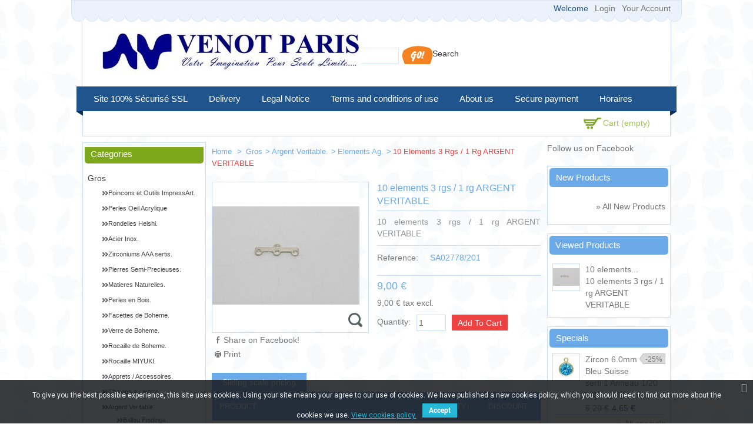

--- FILE ---
content_type: text/html; charset=utf-8
request_url: https://venot-paris.fr/en/elements-ag/59419-10-elements-3-rgs-1-rg-argent-veritable.html
body_size: 25646
content:
<!DOCTYPE html> <!--[if lt IE 7]><html class="no-js ie6" lang="en"> <![endif]--> <!--[if IE 7]><html class="no-js ie7" lang="en"> <![endif]--> <!--[if IE 8]><html class="no-js ie8" lang="en"> <![endif]--> <!--[if (gte IE 9)|!(IE)]><!--><html lang="en"><!--<![endif]--><head><title>10 elements 3 rgs / 1 rg ARGENT VERITABLE - Venot Fils</title><meta name="description" content="elements 3 rgs / 1 rg Argent Veritable 925" /><meta name="keywords" content="Argent Veritable,Argent 925,Elements Ag" /><meta http-equiv="Content-Type" content="application/xhtml+xml; charset=utf-8" /><meta http-equiv="content-language" content="en,fr" /><meta name="HandheldFriendly" content="True"/><meta name="MobileOptimized" content="320"/><meta name="viewport" content="width=device-width, initial-scale=1, minimum-scale=1, maximum-scale=1" /><meta name="apple-mobile-web-app-status-bar-style" content="black-translucent"/><meta name="apple-mobile-web-app-capable" content="yes"/><meta name="robots" content="index,follow" /><link rel="icon" type="image/vnd.microsoft.icon" href="/img/favicon.ico?1722516651" /><link rel="shortcut icon" type="image/x-icon" href="/img/favicon.ico?1722516651" />  <link href="https://venot-paris.fr/themes/PRS040097/cache/v_158_83633e31c09f681c334d148a33334e1c_all.css" rel="stylesheet" type="text/css" media="all" /><link rel="stylesheet" type="text/css" href="https://venot-paris.fr/themes/PRS040097/css/megnor/custom.css" /><link rel="stylesheet" type="text/css" href="https://venot-paris.fr/themes/PRS040097/css/megnor/responsive.css" /><link href='http://fonts.googleapis.com/css?family=Lato' rel='stylesheet' type='text/css'/><link href='http://fonts.googleapis.com/css?family=Coustard' rel='stylesheet' type='text/css'/> <!--[if lt IE 9]>
<script type="text/javascript" src="https://venot-paris.fr/themes/PRS040097/js/megnor/html5.js"></script><![endif]-->  <link href="https://fonts.googleapis.com/css?family=Roboto" rel="stylesheet" type="text/css" media="all"> <link href="/modules/edgenplinks/css/edgenplinks2.css" rel="stylesheet" type="text/css" />          <!--[if lt IE 9]>
<script type="text/javascript" src="https://venot-paris.fr/themes/PRS040097/js/megnor/respond.min.js"></script><![endif]--></head><body id="product" class=" "><div id="page" class="clearfix"> <header id="header" class="alpha omega"><div class="top_inner"></div><div class="header_container"><div class="top_header"></div><div id="header_left"> <a id="header_logo" href="http://venot-paris.fr/" title="Venot Fils"> <img class="logo" src="https://venot-paris.fr/img/logo.jpg" alt="Venot Fils" width="444" height="71" /> </a></div><div id="header_right" class="grid_9 omega"><div class="block_userinfo"><div id="header_user" ><div class="shopping_cart_header"><ul id="header_nav"><li id="shopping_cart"><div class="ajax_cart_a">Cart <span class="ajax_cart_quantity hidden">0</span> <span class="ajax_cart_product_txt hidden">Product</span> <span class="ajax_cart_product_txt_s hidden">Products</span> <span class="ajax_cart_total hidden"> </span> <span class="ajax_cart_no_product">(empty)</span></div></li></ul></div></div><div class="welcome_link"><p id="header_user_info"> Welcome <a href="https://venot-paris.fr/en/my-account" title="Login to your customer account" class="login" rel="nofollow">Login</a> <a href="https://venot-paris.fr/en/my-account" title="View my customer account" class="your_account" rel="nofollow">Your Account</a></p></div></div><div id="search_block_top"><form method="get" action="https://venot-paris.fr/en/search" id="searchbox"><p> <label for="search_query_top">Search</label> <input type="hidden" name="controller" value="search" /> <input type="hidden" name="orderby" value="position" /> <input type="hidden" name="orderway" value="desc" /> <input class="search_query" type="text" id="search_query_top" name="search_query" value="" /> <input type="submit" name="submit_search" value="Search" class="button" /></p></form></div>     <div id="cart_block" class="block exclusive"><h4 class="title_block"> <a href="https://venot-paris.fr/en/order" title="View my shopping cart" rel="nofollow">Cart</a> <span id="block_cart_expand" class="hidden">&nbsp;</span> <span id="block_cart_collapse" >&nbsp;</span></h4><div class="block_content"><div id="cart_block_summary" class="collapsed"> <span class="ajax_cart_quantity" style="display:none;">0</span> <span class="ajax_cart_product_txt_s" style="display:none">Products</span> <span class="ajax_cart_product_txt" >Product</span> <span class="ajax_cart_total" style="display:none"> </span> <span class="ajax_cart_no_product" >(empty)</span></div><div id="cart_block_list" class="expanded"><p id="cart_block_no_products">No products</p><table id="block_cart_fees" class=" unvisible"></table><p id="cart-prices"> <span id="cart_block_shipping_cost" class="price ajax_cart_shipping_cost">0,00 €</span> <span>Shipping</span> <br/> <span id="cart_block_total" class="price ajax_block_cart_total">0,00 €</span> <span>Total</span></p><p id="cart-price-precisions"> Prices do not include tax.</p><p id="cart-buttons"> <a href="https://venot-paris.fr/en/order" class="button_small" title="View my shopping cart" rel="nofollow">Cart</a> <a href="https://venot-paris.fr/en/order" id="button_order_cart" class="exclusive" title="Checkout" rel="nofollow"><span></span>Checkout</a></p></div></div></div></div><div class="sf-contener nav-container clearfix"><div class="menu_img"></div><ul id="main_menu" class="sf-menu clearfix"><li><a href="https://venot-paris.fr/en/content/7-site-100-securise-ssl" title="Site 100% S&eacute;curis&eacute; SSL">Site 100% S&eacute;curis&eacute; SSL</a></li><li><a href="https://venot-paris.fr/en/content/1-delivery" title="Delivery">Delivery</a></li><li><a href="https://venot-paris.fr/en/content/2-legal-notice" title="Legal Notice">Legal Notice</a></li><li><a href="https://venot-paris.fr/en/content/3-terms-and-conditions-of-use" title="Terms and conditions of use">Terms and conditions of use</a></li><li><a href="https://venot-paris.fr/en/content/4-about-us" title="About us">About us</a></li><li><a href="https://venot-paris.fr/en/content/5-secure-payment" title="Secure payment">Secure payment</a></li><li><a href="https://venot-paris.fr/en/content/6-horaires" title="Horaires">Horaires</a></li></ul><div class="menu_img_right"></div></div><div class="sf-right">&nbsp;</div>  <div class="nav-container-mobile"><div class="nav-button main-but"><div class="menu_img"></div><div class="tm_mobilemenu_text">Menu</div><div class="tm_mobilemenu_img">&nbsp;</div><div class="menu_img_right_mobile"></div></div><ul id="main_menu_mobile" class="primary-nav tree dhtml"><li><a href="https://venot-paris.fr/en/content/7-site-100-securise-ssl" title="Site 100% S&eacute;curis&eacute; SSL">Site 100% S&eacute;curis&eacute; SSL</a></li><li><a href="https://venot-paris.fr/en/content/1-delivery" title="Delivery">Delivery</a></li><li><a href="https://venot-paris.fr/en/content/2-legal-notice" title="Legal Notice">Legal Notice</a></li><li><a href="https://venot-paris.fr/en/content/3-terms-and-conditions-of-use" title="Terms and conditions of use">Terms and conditions of use</a></li><li><a href="https://venot-paris.fr/en/content/4-about-us" title="About us">About us</a></li><li><a href="https://venot-paris.fr/en/content/5-secure-payment" title="Secure payment">Secure payment</a></li><li><a href="https://venot-paris.fr/en/content/6-horaires" title="Horaires">Horaires</a></li></ul></div><div class="menu_bottom"></div></div> </header><div id="columns" class="alpha omega clearfix"><div class="columns_inner"><div id="center_column" class=" grid_5"> <section id="center_column_inner" role="main">  <div class="breadcrumb" xmlns:v="http://rdf.data-vocabulary.org/#" id="brd-crumbs"> <a property="v:title" rel="v:url" href="http://venot-paris.fr/" title="Return to Home"> Home </a> <span class="navigation-pipe" >&gt;</span> <a href="https://venot-paris.fr/en/20-gros" title="Gros" data-gg="">Gros</a><span class="navigation-pipe">></span><a href="https://venot-paris.fr/en/2050-argent-veritable" title="Argent Veritable." data-gg="">Argent Veritable.</a><span class="navigation-pipe">></span><a href="https://venot-paris.fr/en/3560-elements-ag" title="Elements Ag." data-gg="">Elements Ag.</a><span class="navigation-pipe">></span>10 elements 3 rgs / 1 rg ARGENT VERITABLE</div><div id="primary_block" class="clearfix"><div id="pb-right-column"><div id="image-block"> <span id="view_full_size"> <img src="https://venot-paris.fr/6523-large_default/10-elements-3-rgs-1-rg-argent-veritable.jpg" title="10 elements 3 rgs / 1 rg ARGENT VERITABLE" alt="10 elements 3 rgs / 1 rg ARGENT VERITABLE" id="bigpic" width="250" height="250"/> <span class="span_link">Maximize</span> </span></div><div id="views_block" class="clearfix hidden"><div id="thumbs_list"><ul id="thumbs_list_frame"><li id="thumbnail_6523"> <a href="https://venot-paris.fr/6523-thickbox_default/10-elements-3-rgs-1-rg-argent-veritable.jpg" rel="other-views" class="thickbox shown" title="10 elements 3 rgs / 1 rg ARGENT VERITABLE"> <img id="thumb_6523" src="https://venot-paris.fr/6523-medium_default/10-elements-3-rgs-1-rg-argent-veritable.jpg" alt="10 elements 3 rgs / 1 rg ARGENT VERITABLE" title="10 elements 3 rgs / 1 rg ARGENT VERITABLE" height="75" width="150" /> </a></li></ul></div></div><ul id="usefull_link_block"><li id="left_share_fb"> <a href="http://www.facebook.com/sharer.php?u=https%3A%2F%2Fvenot-paris.fr%2Fen%2Felements-ag%2F59419-10-elements-3-rgs-1-rg-argent-veritable.html&amp;t=10+elements+3+rgs+%2F+1+rg+ARGENT+VERITABLE" class="_blank">Share on Facebook!</a></li><li id="favoriteproducts_block_extra_added"> Remove this product from my favorite's list.</li><li id="favoriteproducts_block_extra_removed"> Add this product to my list of favorites.</li><li class="print"><a href="javascript:print();">Print</a></li></ul></div><div id="pb-left-column"><h1>10 elements 3 rgs / 1 rg ARGENT VERITABLE</h1><div id="short_description_block"><div id="short_description_content" class="rte align_justify">10 elements 3 rgs / 1 rg ARGENT VERITABLE</div><p class="buttons_bottom_block"><a href="javascript:{}" class="button">More details</a></p></div><form id="buy_block" action="https://venot-paris.fr/en/cart" method="post"><p class="hidden"> <input type="hidden" name="token" value="46c6cd4f6c3783917c11b85367f406a7" /> <input type="hidden" name="id_product" value="59419" id="product_page_product_id" /> <input type="hidden" name="add" value="1" /> <input type="hidden" name="id_product_attribute" id="idCombination" value="" /></p><div class="product_attributes"><p id="product_reference" > <label>Reference: </label> <span class="editable">SA02778/201</span></p><p id="availability_statut" style="display: none;"> <span id="availability_label">Availability:</span> <span id="availability_value"></span></p><p id="availability_date" style="display: none;"> <span id="availability_date_label">Availability date:</span> <span id="availability_date_value"></span></p><div id="oosHook" style="display: none;"></div><p class="warning_inline" id="last_quantities" style="display: none" >Warning: Last items in stock!</p></div><div class="content_prices clearfix"><div class="offers_box"><p id="reduction_percent" style="display:none;"><span id="reduction_percent_display"></span></p><p id="reduction_amount" style="display:none"> <span id="reduction_amount_display"> </span></p></div><div class="price"><p class="our_price_display"> <span id="our_price_display">9,00 €</span><br/><div style="clear:left;"><span id="pretaxe_price_display">9,00 €&nbsp;</span>tax excl.</div></span></p><p id="old_price" class="hidden"> <span id="old_price_display"></span></p></div><div class="bottom_content"><p id="quantity_wanted_p"> <label>Quantity:</label> <input type="text" name="qty" id="quantity_wanted" class="text" value="1" size="2" maxlength="3" /></p><p id="add_to_cart" class="buttons_bottom_block"> <span></span> <input type="submit" name="Submit" value="Add to cart" class="exclusive" /></p></div><div class="clear"></div><p id="minimal_quantity_wanted_p" style="display: none;"> This product is not sold individually. You must select at least <b id="minimal_quantity_label">1</b> quantity for this product.</p><div class="clear"></div></div></form></div></div><ul class="idTabs clearfix"><li><a href="#discount" style="cursor: pointer" class="selected">Sliding scale pricing</a></li></ul><div id="quantityDiscount"><table class="std"><thead><tr><th>Product</th><th>From (qty)</th><th>Discount</th></tr></thead><tbody><tr id="quantityDiscount_0" class="quantityDiscount_0"><td> 10 elements 3 rgs / 1 rg ARGENT VERITABLE</td><td>5</td><td> -5%</td></tr><tr id="quantityDiscount_0" class="quantityDiscount_0"><td> 10 elements 3 rgs / 1 rg ARGENT VERITABLE</td><td>10</td><td> -10%</td></tr><tr id="quantityDiscount_0" class="quantityDiscount_0"><td> 10 elements 3 rgs / 1 rg ARGENT VERITABLE</td><td>40</td><td> -15%</td></tr></tbody></table></div><div id="more_info_block" class="clear"><ul id="more_info_tabs" class="idTabs idTabsShort clearfix"><li><a id="more_info_tab_more_info" href="#idTab1">More info</a></li><li><a id="more_info_tab_data_sheet" href="#idTab2">Data sheet</a></li></ul><div id="more_info_sheets" class="sheets align_justify"><div id="idTab1" class="rte">Tous nos apprets en Argent veritable sont fabriques en Europe et aux USA, ils sont donc de tres bonne qualite et 100% garantis .</div><ul id="idTab2" class="bullet"><li><span>Conditionnement</span> 10 Pieces</li><li><span>Matiere</span> Argent veritable</li><li><span>Taille</span> 3 Rangs / 1 Rang</li></ul></div></div><div id="crossselling" class="clearfix block products_block">  <p class="productscategory_h2 title_block">Customers who bought this product also bought:</p><div id="crossselling_productblock"><div id="crossselling_productlist"><div class="customNavigation"> <a class="btn prev">&nbsp;</a> <a class="btn next">&nbsp;</a></div><ul id="crossselling-carousel" class="product-carousel"><li class="slider-item"><div class="product-block"><div class="product-inner"> <a href="https://venot-paris.fr/en/elements-ag/59418-10-elements-3-rgs-1-rg-argent-veritable.html" title="10 elements 3 rgs / 1 rg ARGENT VERITABLE" class="lnk_img"><img src="https://venot-paris.fr/6522-home_default/10-elements-3-rgs-1-rg-argent-veritable.jpg" alt="10 elements 3 rgs / 1 rg ARGENT VERITABLE" /></a><p class="product_name"><a href="https://venot-paris.fr/en/elements-ag/59418-10-elements-3-rgs-1-rg-argent-veritable.html" title="10 elements 3 rgs / 1 rg ARGENT VERITABLE">10 elements...</a></p></div></div></li><li class="slider-item"><div class="product-block"><div class="product-inner"> <a href="https://venot-paris.fr/en/pierres-facettes-serties-sp/63894-carre-6mm-onyx-noir-connecteur-argent-veritable.html" title="Carré 6mm Onyx Noir Connecteur ARGENT VERITABLE" class="lnk_img"><img src="https://venot-paris.fr/19549-home_default/carre-6mm-onyx-noir-connecteur-argent-veritable.jpg" alt="Carré 6mm Onyx Noir Connecteur ARGENT VERITABLE" /></a><p class="product_name"><a href="https://venot-paris.fr/en/pierres-facettes-serties-sp/63894-carre-6mm-onyx-noir-connecteur-argent-veritable.html" title="Carré 6mm Onyx Noir Connecteur ARGENT VERITABLE">Carr&eacute; 6mm...</a></p></div></div></li><li class="slider-item"><div class="product-block"><div class="product-inner"> <a href="https://venot-paris.fr/en/cordon-jade-10mm/57193-50-metres-lacet-nylon-jade-string-noir-10mm.html" title="50 Metres Lacet Nylon (JADE STRING) Noir 1.0mm" class="lnk_img"><img src="https://venot-paris.fr/2131-home_default/50-metres-lacet-nylon-jade-string-noir-10mm.jpg" alt="50 Metres Lacet Nylon (JADE STRING) Noir 1.0mm" /></a><p class="product_name"><a href="https://venot-paris.fr/en/cordon-jade-10mm/57193-50-metres-lacet-nylon-jade-string-noir-10mm.html" title="50 Metres Lacet Nylon (JADE STRING) Noir 1.0mm">50 Metres...</a></p></div></div></li><li class="slider-item"><div class="product-block"><div class="product-inner"> <a href="https://venot-paris.fr/en/satin-1mm/55934-50-mts-satin-1mm-turquoise-a19.html" title="50 Mts Satin 1mm Turquoise A19" class="lnk_img"><img src="https://venot-paris.fr/5375-home_default/50-mts-satin-1mm-turquoise-a19.jpg" alt="50 Mts Satin 1mm Turquoise A19" /></a><p class="product_name"><a href="https://venot-paris.fr/en/satin-1mm/55934-50-mts-satin-1mm-turquoise-a19.html" title="50 Mts Satin 1mm Turquoise A19">50 Mts Satin...</a></p></div></div></li><li class="slider-item"><div class="product-block"><div class="product-inner"> <a href="https://venot-paris.fr/en/perles-et-tubes-s99/60088-50-perles-metal-argente-antique-5x6mm.html" title="50 perles metal argenté antique 5x6mm" class="lnk_img"><img src="https://venot-paris.fr/7853-home_default/50-perles-metal-argente-antique-5x6mm.jpg" alt="50 perles metal argenté antique 5x6mm" /></a><p class="product_name"><a href="https://venot-paris.fr/en/perles-et-tubes-s99/60088-50-perles-metal-argente-antique-5x6mm.html" title="50 perles metal argenté antique 5x6mm">50 perles...</a></p></div></div></li><li class="slider-item"><div class="product-block"><div class="product-inner"> <a href="https://venot-paris.fr/en/satin-1mm/55949-50-mts-satin-1mm-beige-a34.html" title="50 Mts Satin 1mm Beige A34" class="lnk_img"><img src="https://venot-paris.fr/5390-home_default/50-mts-satin-1mm-beige-a34.jpg" alt="50 Mts Satin 1mm Beige A34" /></a><p class="product_name"><a href="https://venot-paris.fr/en/satin-1mm/55949-50-mts-satin-1mm-beige-a34.html" title="50 Mts Satin 1mm Beige A34">50 Mts Satin...</a></p></div></div></li><li class="slider-item"><div class="product-block"><div class="product-inner"> <a href="https://venot-paris.fr/en/facettes-4mm/52246-600-perles-verre-facettes-dore-4mm.html" title="60 perles verre facettes dore 4mm" class="lnk_img"><img src="https://venot-paris.fr/2474-home_default/600-perles-verre-facettes-dore-4mm.jpg" alt="60 perles verre facettes dore 4mm" /></a><p class="product_name"><a href="https://venot-paris.fr/en/facettes-4mm/52246-600-perles-verre-facettes-dore-4mm.html" title="60 perles verre facettes dore 4mm">60 perles...</a></p></div></div></li><li class="slider-item"><div class="product-block"><div class="product-inner"> <a href="https://venot-paris.fr/en/perles-ag/59434-50-perles-4mm-argent-veritable.html" title="50 perles 4mm ARGENT VERITABLE" class="lnk_img"><img src="https://venot-paris.fr/6538-home_default/50-perles-4mm-argent-veritable.jpg" alt="50 perles 4mm ARGENT VERITABLE" /></a><p class="product_name"><a href="https://venot-paris.fr/en/perles-ag/59434-50-perles-4mm-argent-veritable.html" title="50 perles 4mm ARGENT VERITABLE">50 perles...</a></p></div></div></li><li class="slider-item"><div class="product-block"><div class="product-inner"> <a href="https://venot-paris.fr/en/cuir-tresse/57502-10-mts-cuir-plat-tresse-shimmer-25mm.html" title="10 Mts cuir plat tresse shimmer 2.5mm" class="lnk_img"><img src="https://venot-paris.fr/2025-home_default/10-mts-cuir-plat-tresse-shimmer-25mm.jpg" alt="10 Mts cuir plat tresse shimmer 2.5mm" /></a><p class="product_name"><a href="https://venot-paris.fr/en/cuir-tresse/57502-10-mts-cuir-plat-tresse-shimmer-25mm.html" title="10 Mts cuir plat tresse shimmer 2.5mm">10 Mts cuir...</a></p></div></div></li><li class="slider-item"><div class="product-block"><div class="product-inner"> <a href="https://venot-paris.fr/en/elements-ag/59413-25-intercalaires-3-rangs-argent-veritable.html" title="25 intercalaires 3 rangs ARGENT VERITABLE" class="lnk_img"><img src="https://venot-paris.fr/6517-home_default/25-intercalaires-3-rangs-argent-veritable.jpg" alt="25 intercalaires 3 rangs ARGENT VERITABLE" /></a><p class="product_name"><a href="https://venot-paris.fr/en/elements-ag/59413-25-intercalaires-3-rangs-argent-veritable.html" title="25 intercalaires 3 rangs ARGENT VERITABLE">25...</a></p></div></div></li></ul></div></div></div> <span class="cross_default_width" style="display:none; visibility:hidden"></span><div class="clearfix blockproductscategory block products_block"><p class="productscategory_h2 title_block">20 other products in the same category:</p><div id="productscategory_productblock"><div id="productscategory_productlist"><div class="customNavigation"> <a class="btn prev">&nbsp;</a> <a class="btn next">&nbsp;</a></div><ul id="productscategory-carousel" class="product-carousel"><li class="slider-item"><div class="product-block"><div class="product-inner"> <a href="https://venot-paris.fr/en/elements-ag/57614-10-ronds-ondules-2-trous-10mm-argent-veritable.html" class="lnk_img" title="10 ronds ondules 2 trous 10mm ARGENT VERITABLE"><img src="https://venot-paris.fr/6080-home_default/10-ronds-ondules-2-trous-10mm-argent-veritable.jpg" alt="10 ronds ondules 2 trous 10mm ARGENT VERITABLE" /> </a><p class="product_name"> <a href="https://venot-paris.fr/en/elements-ag/57614-10-ronds-ondules-2-trous-10mm-argent-veritable.html" title="10 ronds ondules 2 trous 10mm ARGENT VERITABLE">10 ronds...</a></p></div></div></li><li class="slider-item"><div class="product-block"><div class="product-inner"> <a href="https://venot-paris.fr/en/elements-ag/57615-5-ronds-ondules-2-trous-14mm-argent-veritable.html" class="lnk_img" title="5 ronds ondules 2 trous 14mm ARGENT VERITABLE"><img src="https://venot-paris.fr/6081-home_default/5-ronds-ondules-2-trous-14mm-argent-veritable.jpg" alt="5 ronds ondules 2 trous 14mm ARGENT VERITABLE" /> </a><p class="product_name"> <a href="https://venot-paris.fr/en/elements-ag/57615-5-ronds-ondules-2-trous-14mm-argent-veritable.html" title="5 ronds ondules 2 trous 14mm ARGENT VERITABLE">5 ronds...</a></p></div></div></li><li class="slider-item"><div class="product-block"><div class="product-inner"> <a href="https://venot-paris.fr/en/elements-ag/57616-3-ronds-ondules-2-trous-18mm-argent-veritable.html" class="lnk_img" title="3 ronds ondules 2 trous 18mm ARGENT VERITABLE"><img src="https://venot-paris.fr/6082-home_default/3-ronds-ondules-2-trous-18mm-argent-veritable.jpg" alt="3 ronds ondules 2 trous 18mm ARGENT VERITABLE" /> </a><p class="product_name"> <a href="https://venot-paris.fr/en/elements-ag/57616-3-ronds-ondules-2-trous-18mm-argent-veritable.html" title="3 ronds ondules 2 trous 18mm ARGENT VERITABLE">3 ronds...</a></p></div></div></li><li class="slider-item"><div class="product-block"><div class="product-inner"> <a href="https://venot-paris.fr/en/elements-ag/57617-10-elements-ronds-2-trous-10mm-argent-veritable.html" class="lnk_img" title="10 elements ronds 2 trous 10mm ARGENT VERITABLE"><img src="https://venot-paris.fr/img/p/en-default-home_default.jpg" alt="10 elements ronds 2 trous 10mm ARGENT VERITABLE" /> </a><p class="product_name"> <a href="https://venot-paris.fr/en/elements-ag/57617-10-elements-ronds-2-trous-10mm-argent-veritable.html" title="10 elements ronds 2 trous 10mm ARGENT VERITABLE">10 elements...</a></p></div></div></li><li class="slider-item"><div class="product-block"><div class="product-inner"> <a href="https://venot-paris.fr/en/elements-ag/57618-5-elements-ronds-2-trous-14mm-argent-veritable.html" class="lnk_img" title="5 elements ronds 2 trous 14mm ARGENT VERITABLE"><img src="https://venot-paris.fr/6084-home_default/5-elements-ronds-2-trous-14mm-argent-veritable.jpg" alt="5 elements ronds 2 trous 14mm ARGENT VERITABLE" /> </a><p class="product_name"> <a href="https://venot-paris.fr/en/elements-ag/57618-5-elements-ronds-2-trous-14mm-argent-veritable.html" title="5 elements ronds 2 trous 14mm ARGENT VERITABLE">5 elements...</a></p></div></div></li><li class="slider-item"><div class="product-block"><div class="product-inner"> <a href="https://venot-paris.fr/en/elements-ag/57619-3-galets-ronds-2-trous-14mm-argent-veritable.html" class="lnk_img" title="3 galets ronds 2 trous 14mm ARGENT VERITABLE"><img src="https://venot-paris.fr/6085-home_default/3-galets-ronds-2-trous-14mm-argent-veritable.jpg" alt="3 galets ronds 2 trous 14mm ARGENT VERITABLE" /> </a><p class="product_name"> <a href="https://venot-paris.fr/en/elements-ag/57619-3-galets-ronds-2-trous-14mm-argent-veritable.html" title="3 galets ronds 2 trous 14mm ARGENT VERITABLE">3 galets...</a></p></div></div></li><li class="slider-item"><div class="product-block"><div class="product-inner"> <a href="https://venot-paris.fr/en/elements-ag/57620-3-galets-ronds-2-trous-18mm-argent-veritable.html" class="lnk_img" title="3 galets ronds 2 trous 18mm ARGENT VERITABLE"><img src="https://venot-paris.fr/6086-home_default/3-galets-ronds-2-trous-18mm-argent-veritable.jpg" alt="3 galets ronds 2 trous 18mm ARGENT VERITABLE" /> </a><p class="product_name"> <a href="https://venot-paris.fr/en/elements-ag/57620-3-galets-ronds-2-trous-18mm-argent-veritable.html" title="3 galets ronds 2 trous 18mm ARGENT VERITABLE">3 galets...</a></p></div></div></li><li class="slider-item"><div class="product-block"><div class="product-inner"> <a href="https://venot-paris.fr/en/elements-ag/57621-3-mailles-marine-17mm-argent-veritable.html" class="lnk_img" title="3 mailles marine 17mm ARGENT VERITABLE"><img src="https://venot-paris.fr/6087-home_default/3-mailles-marine-17mm-argent-veritable.jpg" alt="3 mailles marine 17mm ARGENT VERITABLE" /> </a><p class="product_name"> <a href="https://venot-paris.fr/en/elements-ag/57621-3-mailles-marine-17mm-argent-veritable.html" title="3 mailles marine 17mm ARGENT VERITABLE">3 mailles...</a></p></div></div></li><li class="slider-item"><div class="product-block"><div class="product-inner"> <a href="https://venot-paris.fr/en/elements-ag/57622-2-mailles-marine-22mm-argent-veritable.html" class="lnk_img" title="2 mailles marine 22mm ARGENT VERITABLE"><img src="https://venot-paris.fr/6088-home_default/2-mailles-marine-22mm-argent-veritable.jpg" alt="2 mailles marine 22mm ARGENT VERITABLE" /> </a><p class="product_name"> <a href="https://venot-paris.fr/en/elements-ag/57622-2-mailles-marine-22mm-argent-veritable.html" title="2 mailles marine 22mm ARGENT VERITABLE">2 mailles...</a></p></div></div></li><li class="slider-item"><div class="product-block"><div class="product-inner"> <a href="https://venot-paris.fr/en/elements-ag/57623-2-mailles-marine-27mm-argent-veritable.html" class="lnk_img" title="2 mailles marine 27mm ARGENT VERITABLE"><img src="https://venot-paris.fr/6089-home_default/2-mailles-marine-27mm-argent-veritable.jpg" alt="2 mailles marine 27mm ARGENT VERITABLE" /> </a><p class="product_name"> <a href="https://venot-paris.fr/en/elements-ag/57623-2-mailles-marine-27mm-argent-veritable.html" title="2 mailles marine 27mm ARGENT VERITABLE">2 mailles...</a></p></div></div></li><li class="slider-item"><div class="product-block"><div class="product-inner"> <a href="https://venot-paris.fr/en/elements-ag/57651-25-plaquette-925-6x4mm-argent-veritable.html" class="lnk_img" title="25 Plaquette ''925'' 6x4mm ARGENT VERITABLE"><img src="https://venot-paris.fr/6137-home_default/25-plaquette-925-6x4mm-argent-veritable.jpg" alt="25 Plaquette ''925'' 6x4mm ARGENT VERITABLE" /> </a><p class="product_name"> <a href="https://venot-paris.fr/en/elements-ag/57651-25-plaquette-925-6x4mm-argent-veritable.html" title="25 Plaquette ''925'' 6x4mm ARGENT VERITABLE">25...</a></p></div></div></li><li class="slider-item"><div class="product-block"><div class="product-inner"> <a href="https://venot-paris.fr/en/elements-ag/59413-25-intercalaires-3-rangs-argent-veritable.html" class="lnk_img" title="25 intercalaires 3 rangs ARGENT VERITABLE"><img src="https://venot-paris.fr/6517-home_default/25-intercalaires-3-rangs-argent-veritable.jpg" alt="25 intercalaires 3 rangs ARGENT VERITABLE" /> </a><p class="product_name"> <a href="https://venot-paris.fr/en/elements-ag/59413-25-intercalaires-3-rangs-argent-veritable.html" title="25 intercalaires 3 rangs ARGENT VERITABLE">25...</a></p></div></div></li><li class="slider-item"><div class="product-block"><div class="product-inner"> <a href="https://venot-paris.fr/en/elements-ag/59414-10-intercalaires-4-rangs-argent-veritable.html" class="lnk_img" title="10 intercalaires 4 rangs ARGENT VERITABLE"><img src="https://venot-paris.fr/6518-home_default/10-intercalaires-4-rangs-argent-veritable.jpg" alt="10 intercalaires 4 rangs ARGENT VERITABLE" /> </a><p class="product_name"> <a href="https://venot-paris.fr/en/elements-ag/59414-10-intercalaires-4-rangs-argent-veritable.html" title="10 intercalaires 4 rangs ARGENT VERITABLE">10...</a></p></div></div></li><li class="slider-item"><div class="product-block"><div class="product-inner"> <a href="https://venot-paris.fr/en/elements-ag/59415-10-intercalaires-5-rangs-argent-veritable.html" class="lnk_img" title="10 intercalaires 5 rangs ARGENT VERITABLE"><img src="https://venot-paris.fr/6519-home_default/10-intercalaires-5-rangs-argent-veritable.jpg" alt="10 intercalaires 5 rangs ARGENT VERITABLE" /> </a><p class="product_name"> <a href="https://venot-paris.fr/en/elements-ag/59415-10-intercalaires-5-rangs-argent-veritable.html" title="10 intercalaires 5 rangs ARGENT VERITABLE">10...</a></p></div></div></li><li class="slider-item"><div class="product-block"><div class="product-inner"> <a href="https://venot-paris.fr/en/elements-ag/59416-10-intercalaires-6-rangs-argent-veritable.html" class="lnk_img" title="10 intercalaires 6 rangs ARGENT VERITABLE"><img src="https://venot-paris.fr/6520-home_default/10-intercalaires-6-rangs-argent-veritable.jpg" alt="10 intercalaires 6 rangs ARGENT VERITABLE" /> </a><p class="product_name"> <a href="https://venot-paris.fr/en/elements-ag/59416-10-intercalaires-6-rangs-argent-veritable.html" title="10 intercalaires 6 rangs ARGENT VERITABLE">10...</a></p></div></div></li><li class="slider-item"><div class="product-block"><div class="product-inner"> <a href="https://venot-paris.fr/en/elements-ag/59418-10-elements-3-rgs-1-rg-argent-veritable.html" class="lnk_img" title="10 elements 3 rgs / 1 rg ARGENT VERITABLE"><img src="https://venot-paris.fr/6522-home_default/10-elements-3-rgs-1-rg-argent-veritable.jpg" alt="10 elements 3 rgs / 1 rg ARGENT VERITABLE" /> </a><p class="product_name"> <a href="https://venot-paris.fr/en/elements-ag/59418-10-elements-3-rgs-1-rg-argent-veritable.html" title="10 elements 3 rgs / 1 rg ARGENT VERITABLE">10 elements...</a></p></div></div></li><li class="slider-item"><div class="product-block"><div class="product-inner"> <a href="https://venot-paris.fr/en/elements-ag/59420-10-elements-5-rgs-1-rg-argent-veritable.html" class="lnk_img" title="10 elements 5 rgs / 1 rg ARGENT VERITABLE"><img src="https://venot-paris.fr/6524-home_default/10-elements-5-rgs-1-rg-argent-veritable.jpg" alt="10 elements 5 rgs / 1 rg ARGENT VERITABLE" /> </a><p class="product_name"> <a href="https://venot-paris.fr/en/elements-ag/59420-10-elements-5-rgs-1-rg-argent-veritable.html" title="10 elements 5 rgs / 1 rg ARGENT VERITABLE">10 elements...</a></p></div></div></li><li class="slider-item"><div class="product-block"><div class="product-inner"> <a href="https://venot-paris.fr/en/elements-ag/59421-10-elements-5-rgs-1-rg-argent-veritable.html" class="lnk_img" title="10 elements 5 rgs / 1 rg ARGENT VERITABLE"><img src="https://venot-paris.fr/6525-home_default/10-elements-5-rgs-1-rg-argent-veritable.jpg" alt="10 elements 5 rgs / 1 rg ARGENT VERITABLE" /> </a><p class="product_name"> <a href="https://venot-paris.fr/en/elements-ag/59421-10-elements-5-rgs-1-rg-argent-veritable.html" title="10 elements 5 rgs / 1 rg ARGENT VERITABLE">10 elements...</a></p></div></div></li><li class="slider-item"><div class="product-block"><div class="product-inner"> <a href="https://venot-paris.fr/en/elements-ag/59444-25-embouts-lacets-argent-veritable.html" class="lnk_img" title="25 embouts lacets ARGENT VERITABLE"><img src="https://venot-paris.fr/6548-home_default/25-embouts-lacets-argent-veritable.jpg" alt="25 embouts lacets ARGENT VERITABLE" /> </a><p class="product_name"> <a href="https://venot-paris.fr/en/elements-ag/59444-25-embouts-lacets-argent-veritable.html" title="25 embouts lacets ARGENT VERITABLE">25 embouts...</a></p></div></div></li><li class="slider-item"><div class="product-block"><div class="product-inner"> <a href="https://venot-paris.fr/en/ballou-findings/59494-100-perles-a-ecraser-ballou-findings-argent-veritable.html" class="lnk_img" title="100 perles a ecraser BALLOU FINDINGS ARGENT VERITABLE"><img src="https://venot-paris.fr/16060-home_default/100-perles-a-ecraser-ballou-findings-argent-veritable.jpg" alt="100 perles a ecraser BALLOU FINDINGS ARGENT VERITABLE" /> </a><p class="product_name"> <a href="https://venot-paris.fr/en/ballou-findings/59494-100-perles-a-ecraser-ballou-findings-argent-veritable.html" title="100 perles a ecraser BALLOU FINDINGS ARGENT VERITABLE">100 perles...</a></p></div></div></li></ul></div></div> <span class="productcategory_default_width" style="display:none; visibility:hidden"></span></div><div class="edgenplinks_div_left"><p class="prev_link"> <a href="https://venot-paris.fr/en/elements-ag/59418-10-elements-3-rgs-1-rg-argent-veritable.html" id="prev_link" title="10 elements 3 rgs / 1 rg ARGENT VERITABLE" style="height:39px; width:49.5px;"></a></p></div><div class="edgenplinks_div_right"><p class="next_link"> <a href="https://venot-paris.fr/en/elements-ag/59420-10-elements-5-rgs-1-rg-argent-veritable.html" id="next_link" title="10 elements 5 rgs / 1 rg ARGENT VERITABLE" style="height:39px; width:49.5px;"></a></p></div> </section><div id="left_column" class="column grid_2 alpha"> <aside id="left_column_inner" role="complementary"><div id="categories_block_left" class="block"><p class="title_block">Categories</p><div class="block_content"><ul class="tree dhtml"><li class="last"> <a href="https://venot-paris.fr/en/20-gros" title="">Gros</a><ul><li > <a href="https://venot-paris.fr/en/4537-poincons-et-outils-impressart" title="">Poincons et Outils ImpressArt.</a></li><li > <a href="https://venot-paris.fr/en/3933-perles-oeil-acrylique" title="">Perles Oeil Acrylique</a><ul><li > <a href="https://venot-paris.fr/en/4535-lettres-acrylique" title="">Lettres Acrylique</a></li><li class="last"> <a href="https://venot-paris.fr/en/4536-oeils-acrylique" title="">Oeils Acrylique.</a></li></ul></li><li > <a href="https://venot-paris.fr/en/4510-rondelles-heishi" title="">Rondelles Heishi.</a></li><li > <a href="https://venot-paris.fr/en/4511-acier-inox" title="">Acier Inox.</a></li><li > <a href="https://venot-paris.fr/en/4503-zirconiums-aaa-sertis" title="">Zirconiums AAA sertis.</a><ul><li > <a href="https://venot-paris.fr/en/4504-zircons-sertis-14kt-ygf" title="">Zircons Sertis 14KT YGF.</a><ul><li > <a href="https://venot-paris.fr/en/4506-sertis-14kt-ygf-1-anneau" title="">Sertis 14KT YGF 1 Anneau.</a></li><li class="last"> <a href="https://venot-paris.fr/en/4507-sertis-14kt-ygf-2-anneaux" title="">Sertis 14KT YGF 2 Anneaux.</a></li></ul></li><li class="last"> <a href="https://venot-paris.fr/en/4505-zircons-sertis-ag925" title="">Zircons Sertis AG925.</a><ul><li > <a href="https://venot-paris.fr/en/4508-sertis-ag925-1-anneau" title="">Sertis AG925 1 anneau.</a></li><li class="last"> <a href="https://venot-paris.fr/en/4509-sertis-ag925-2-anneaux" title="">Sertis AG925 2 anneaux.</a></li></ul></li></ul></li><li > <a href="https://venot-paris.fr/en/2160-pierres-semi-precieuses" title="">Pierres Semi-Precieuses.</a><ul><li > <a href="https://venot-paris.fr/en/3700-rondes-sp" title="">Rondes SP.</a><ul><li > <a href="https://venot-paris.fr/en/4340-rondes-2mm-sp" title="">Rondes 2mm SP.</a></li><li > <a href="https://venot-paris.fr/en/3720-rondes-3mm-sp" title="">Rondes 3mm SP.</a></li><li > <a href="https://venot-paris.fr/en/3730-rondes-4mm-sp" title="">Rondes 4mm SP.</a></li><li > <a href="https://venot-paris.fr/en/3740-rondes-5mm-sp" title="">Rondes 5mm SP.</a></li><li > <a href="https://venot-paris.fr/en/3750-rondes-6mm-sp" title="">Rondes 6mm SP.</a></li><li > <a href="https://venot-paris.fr/en/3760-rondes-8mm-sp" title="">Rondes 8mm SP.</a></li><li > <a href="https://venot-paris.fr/en/3770-rondes-10mm-sp" title="">Rondes 10mm SP.</a></li><li > <a href="https://venot-paris.fr/en/3780-rondes-12mm-sp" title="">Rondes 12mm SP.</a></li><li > <a href="https://venot-paris.fr/en/3790-rondes-14mm-sp" title="">Rondes 14mm SP.</a></li><li > <a href="https://venot-paris.fr/en/3800-rondes-16mm-sp" title="">Rondes 16mm SP.</a></li><li > <a href="https://venot-paris.fr/en/3810-rondes-18mm-sp" title="">Rondes 18mm SP.</a></li><li class="last"> <a href="https://venot-paris.fr/en/3820-rondes-20mm-sp" title="">Rondes 20mm SP.</a></li></ul></li><li > <a href="https://venot-paris.fr/en/3710-facettes-sp" title="">Facettes SP.</a><ul><li > <a href="https://venot-paris.fr/en/4339-facettes-2mm-sp" title="">Facettes 2mm SP.</a></li><li > <a href="https://venot-paris.fr/en/4338-facettes-3mm-sp" title="">Facettes 3mm SP.</a></li><li > <a href="https://venot-paris.fr/en/3830-facettes-4mm-sp" title="">Facettes 4mm SP.</a></li><li > <a href="https://venot-paris.fr/en/3840-facettes-6mm-sp" title="">Facettes 6mm SP.</a></li><li > <a href="https://venot-paris.fr/en/3850-facettes-8mm-sp" title="">Facettes 8mm SP.</a></li><li > <a href="https://venot-paris.fr/en/3860-facettes-10mm-sp" title="">Facettes 10mm SP.</a></li><li > <a href="https://venot-paris.fr/en/3870-facettes-12mm-sp" title="">Facettes 12mm SP.</a></li><li > <a href="https://venot-paris.fr/en/3880-facettes-14mm-sp" title="">Facettes 14mm SP.</a></li><li > <a href="https://venot-paris.fr/en/3890-facettes-16mm-sp" title="">Facettes 16mm SP.</a></li><li > <a href="https://venot-paris.fr/en/3900-facettes-18mm-sp" title="">Facettes 18mm SP.</a></li><li class="last"> <a href="https://venot-paris.fr/en/3910-facettes-20mm-sp" title="">Facettes 20mm SP.</a></li></ul></li><li > <a href="https://venot-paris.fr/en/3922-cabochons-sp" title="">Cabochons SP.</a><ul><li > <a href="https://venot-paris.fr/en/3926-ronds-sp" title="">Ronds SP.</a></li><li class="last"> <a href="https://venot-paris.fr/en/3928-ovales-sp" title="">Ovales SP.</a></li></ul></li><li > <a href="https://venot-paris.fr/en/3991-jade-candy-teinte" title="">Jade &#039;&#039;CANDY&#039;&#039; teint&eacute;.</a></li><li > <a href="https://venot-paris.fr/en/4006-donuts-sp" title="">Donuts SP.</a></li><li > <a href="https://venot-paris.fr/en/4007-hematite" title="">Hematite.</a></li><li > <a href="https://venot-paris.fr/en/4008-nacre" title="">Nacre.</a></li><li > <a href="https://venot-paris.fr/en/4023-chips-sp" title="">Chips SP.</a></li><li > <a href="https://venot-paris.fr/en/4344-ailes-d-ange-sp" title="">Ailes d&#039;ange SP.</a></li><li > <a href="https://venot-paris.fr/en/4356-pendentifs-sp" title="">Pendentifs SP.</a></li><li > <a href="https://venot-paris.fr/en/4366-chaines-argent-925-facettes-sp" title="">Chaines Argent 925 Facettes SP.</a></li><li > <a href="https://venot-paris.fr/en/4369-pierres-facettes-serties-sp" title="">Pierres Facettes Serties Sp.</a></li><li > <a href="https://venot-paris.fr/en/4533-rondelles-heishi-sp" title="">Rondelles &#039;&#039;Heishi&#039;&#039; SP.</a></li><li class="last"> <a href="https://venot-paris.fr/en/4534-tubes-lisses-sp" title="">Tubes Lisses SP.</a></li></ul></li><li > <a href="https://venot-paris.fr/en/2140-matieres-naturelles" title="">Matieres Naturelles.</a><ul><li > <a href="https://venot-paris.fr/en/3929-nacre-grise-black-lip" title="">Nacre Grise Black Lip</a></li><li > <a href="https://venot-paris.fr/en/4005-pierre-de-lave" title="">Pierre de Lave.</a></li><li > <a href="https://venot-paris.fr/en/4009-nacre-blanche" title="">Nacre Blanche.</a></li><li > <a href="https://venot-paris.fr/en/4341-sea-bamboo-des-mers" title="">Sea Bamboo Des Mers</a></li><li > <a href="https://venot-paris.fr/en/4343-plumes" title="">Plumes.</a></li><li > <a href="https://venot-paris.fr/en/4373-perles-d-eau-douce" title="">Perles d&#039;Eau Douce.</a></li><li > <a href="https://venot-paris.fr/en/4374-bois-exotique" title="">Bois Exotique.</a></li><li class="last"> <a href="https://venot-paris.fr/en/4512-cauris" title="">Cauris.</a></li></ul></li><li > <a href="https://venot-paris.fr/en/2150-perles-en-bois" title="Toutes nos perles en bois sont fabriquees en CEE, elles sont d&#039;excellente qualite .">Perles en Bois.</a><ul><li > <a href="https://venot-paris.fr/en/3230-formes-en-bois" title="">Formes en Bois.</a></li><li > <a href="https://venot-paris.fr/en/3240-rondes-en-bois" title="">Rondes en Bois.</a></li><li class="last"> <a href="https://venot-paris.fr/en/4375-bois-exotique" title="">Bois Exotique.</a></li></ul></li><li > <a href="https://venot-paris.fr/en/2000-facettes-de-boheme" title="Perles en verre a facettes polies au feu de tres bonne qualite fabriquees en Republique Tcheque">Facettes de Boheme.</a><ul><li > <a href="https://venot-paris.fr/en/2230-facettes-3mm" title="">Facettes 3mm.</a></li><li > <a href="https://venot-paris.fr/en/2240-facettes-4mm" title="">Facettes 4mm.</a></li><li > <a href="https://venot-paris.fr/en/2250-facettes-5mm" title="">Facettes 5mm.</a></li><li > <a href="https://venot-paris.fr/en/2260-facettes-6mm" title="">Facettes 6mm.</a></li><li > <a href="https://venot-paris.fr/en/2270-facettes-8mm" title="">Facettes 8mm.</a></li><li > <a href="https://venot-paris.fr/en/2280-facettes-10mm" title="">Facettes 10mm.</a></li><li > <a href="https://venot-paris.fr/en/2290-facettes-12mm" title="">Facettes 12mm.</a></li><li > <a href="https://venot-paris.fr/en/2300-facettes-14mm" title="">Facettes 14mm.</a></li><li class="last"> <a href="https://venot-paris.fr/en/2310-facettes-16mm" title="">Facettes 16mm.</a></li></ul></li><li > <a href="https://venot-paris.fr/en/2020-verre-de-boheme" title="">Verre de Boheme.</a><ul><li > <a href="https://venot-paris.fr/en/2190-perles-rondes" title="">Perles Rondes.</a><ul><li > <a href="https://venot-paris.fr/en/2320-rondes-3mm" title="">Rondes 3mm.</a></li><li > <a href="https://venot-paris.fr/en/2330-rondes-4mm" title="">Rondes 4mm.</a></li><li > <a href="https://venot-paris.fr/en/2340-rondes-5mm" title="">Rondes 5mm.</a></li><li > <a href="https://venot-paris.fr/en/2350-rondes-6mm" title="">Rondes 6mm.</a></li><li > <a href="https://venot-paris.fr/en/2360-rondes-8mm" title="">Rondes 8mm.</a></li><li > <a href="https://venot-paris.fr/en/2370-rondes-10mm" title="">Rondes 10mm.</a></li><li > <a href="https://venot-paris.fr/en/2380-rondes-12mm" title="">Rondes 12mm.</a></li><li > <a href="https://venot-paris.fr/en/2390-rondes-14mm" title="">Rondes 14mm.</a></li><li class="last"> <a href="https://venot-paris.fr/en/2400-rondes-16mm" title="">Rondes 16mm.</a></li></ul></li><li > <a href="https://venot-paris.fr/en/2200-perles-nacrees" title="">Perles Nacrees.</a><ul><li > <a href="https://venot-paris.fr/en/4011-nacrees-2mm" title="">Nacrees 2mm.</a></li><li > <a href="https://venot-paris.fr/en/4012-nacrees-25mm" title="">Nacrees 2.5mm.</a></li><li > <a href="https://venot-paris.fr/en/4013-nacrees-3mm" title="">Nacrees 3mm.</a></li><li > <a href="https://venot-paris.fr/en/4014-nacrees-35mm" title="">Nacrees 3.5mm.</a></li><li > <a href="https://venot-paris.fr/en/4015-nacrees-4mm" title="">Nacrees 4mm.</a></li><li > <a href="https://venot-paris.fr/en/4016-nacrees-5mm" title="">Nacrees 5mm.</a></li><li > <a href="https://venot-paris.fr/en/4017-nacrees-6mm" title="">Nacrees 6mm.</a></li><li > <a href="https://venot-paris.fr/en/4018-nacrees-8mm" title="">Nacrees 8mm.</a></li><li > <a href="https://venot-paris.fr/en/4019-nacrees-10mm" title="">Nacrees 10mm.</a></li><li > <a href="https://venot-paris.fr/en/4020-nacrees-12mm" title="">Nacrees 12mm.</a></li><li > <a href="https://venot-paris.fr/en/4021-nacrees-14mm" title="">Nacrees 14mm.</a></li><li class="last"> <a href="https://venot-paris.fr/en/4022-nacrees-16mm-et-18mm" title="">Nacrees 16mm. et 18mm.</a></li></ul></li><li class="last"> <a href="https://venot-paris.fr/en/2220-cabochons-lisses" title="">Cabochons Lisses.</a><ul><li > <a href="https://venot-paris.fr/en/3300-cabochons-ovales" title="">Cabochons Ovales.</a><ul><li > <a href="https://venot-paris.fr/en/3320-ovales-06x04" title="">Ovales 06x04.</a></li><li > <a href="https://venot-paris.fr/en/3330-ovales-08x04" title="">Ovales 08x04.</a></li><li > <a href="https://venot-paris.fr/en/3340-ovales-08x06" title="">Ovales 08x06.</a></li><li > <a href="https://venot-paris.fr/en/3350-ovales-10x05" title="">Ovales 10x05.</a></li><li > <a href="https://venot-paris.fr/en/3360-ovales-10x08" title="">Ovales 10x08.</a></li><li > <a href="https://venot-paris.fr/en/3370-ovales-12x10" title="">Ovales 12x10.</a></li><li > <a href="https://venot-paris.fr/en/3380-ovales-14x10" title="">Ovales 14x10.</a></li><li > <a href="https://venot-paris.fr/en/3390-ovales-15x07" title="">Ovales 15x07.</a></li><li > <a href="https://venot-paris.fr/en/3400-ovales-18x13" title="">Ovales 18x13.</a></li><li > <a href="https://venot-paris.fr/en/3410-ovales-25x18" title="">Ovales 25x18.</a></li><li class="last"> <a href="https://venot-paris.fr/en/3420-ovales-30x25" title="">Ovales 30x25.</a></li></ul></li><li class="last"> <a href="https://venot-paris.fr/en/3310-cabochons-ronds" title="">Cabochons Ronds.</a><ul><li > <a href="https://venot-paris.fr/en/3430-ronds-3mm" title="">Ronds 3mm.</a></li><li > <a href="https://venot-paris.fr/en/3440-ronds-4mm" title="">Ronds 4mm.</a></li><li > <a href="https://venot-paris.fr/en/3450-ronds-5mm" title="">Ronds 5mm.</a></li><li > <a href="https://venot-paris.fr/en/3460-ronds-6mm" title="">Ronds 6mm.</a></li><li > <a href="https://venot-paris.fr/en/3470-ronds-8mm" title="">Ronds 8mm.</a></li><li > <a href="https://venot-paris.fr/en/3480-ronds-10mm" title="">Ronds 10mm.</a></li><li > <a href="https://venot-paris.fr/en/3490-ronds-12mm" title="">Ronds 12mm.</a></li><li > <a href="https://venot-paris.fr/en/3500-ronds-14mm" title="">Ronds 14mm.</a></li><li > <a href="https://venot-paris.fr/en/3510-ronds-16mm" title="">Ronds 16mm.</a></li><li > <a href="https://venot-paris.fr/en/3520-ronds-18mm" title="">Ronds 18mm.</a></li><li > <a href="https://venot-paris.fr/en/3530-ronds-20mm" title="">Ronds 20mm.</a></li><li > <a href="https://venot-paris.fr/en/3540-ronds-22mm" title="">Ronds 22mm.</a></li><li class="last"> <a href="https://venot-paris.fr/en/3550-ronds-25mm" title="">Ronds 25mm.</a></li></ul></li></ul></li></ul></li><li > <a href="https://venot-paris.fr/en/2010-rocaille-de-boheme" title="Perles de rocailles de tres bonne qualite fabriquees en Republique Tcheque">Rocaille de Boheme.</a><ul><li > <a href="https://venot-paris.fr/en/2410-rocaille-5-0" title="Diametre 4.50mm">Rocaille 5/0.</a></li><li > <a href="https://venot-paris.fr/en/2420-rocaille-7-0" title="Diametre 3.50mm">Rocaille 7/0.</a></li><li > <a href="https://venot-paris.fr/en/2430-rocaille-9-0" title="Diametre 2.50mm">Rocaille 9/0.</a></li><li > <a href="https://venot-paris.fr/en/2440-rocaille-11-0" title="Diametre 2.00mm">Rocaille 11/0.</a></li><li > <a href="https://venot-paris.fr/en/2450-tubes-5mm" title="">Tubes 5mm.</a></li><li class="last"> <a href="https://venot-paris.fr/en/2460-tubes-10mm" title="">Tubes 10mm.</a></li></ul></li><li > <a href="https://venot-paris.fr/en/2030-rocaille-miyuki" title="">Rocaille MIYUKI.</a><ul><li > <a href="https://venot-paris.fr/en/3925-miyuki-delica-beads-110" title="">MIYUKI Delica Beads 11/0</a></li><li > <a href="https://venot-paris.fr/en/4334-miyuki-beading-thread" title="">MIYUKI Beading Thread.</a></li><li > <a href="https://venot-paris.fr/en/4342-miyuki-half-tila" title="">MIYUKI Half TILA.</a></li><li > <a href="https://venot-paris.fr/en/4513-miyuki-quart-tila" title="">MIYUKI Quart TILA.</a></li><li class="last"> <a href="https://venot-paris.fr/en/4359-embouts-miyuki" title="">Embouts MIYUKI.</a></li></ul></li><li > <a href="https://venot-paris.fr/en/2040-apprets-accessoires" title="La plupart de nos apprets sont fabriques en FRANCE ou en CEE ce qui permet d&#039;avoir la meilleure qualite possible - Certains sont importes brut et traites (dorure - argenture - etc ) a PARIS pour leur assurer une bonne tenue dans le temps - Quand aux autres que nous importons traites nous exigeons toujours de nos usines de faire specialement pour nous un traitement (dorure - argenture - etc ) superieur pour avoir un produit de qualite.">Apprets / Accessoires.</a><ul><li > <a href="https://venot-paris.fr/en/2470-anneaux" title="">Anneaux.</a><ul><li > <a href="https://venot-paris.fr/en/2840-anneaux-ovales" title="">Anneaux Ovales.</a></li><li > <a href="https://venot-paris.fr/en/2850-anneaux-ronds" title="">Anneaux Ronds.</a></li><li class="last"> <a href="https://venot-paris.fr/en/2860-anneaux-doubles" title="">Anneaux Doubles.</a></li></ul></li><li > <a href="https://venot-paris.fr/en/2490-attaches-de-broches" title="">Attaches de broches.</a></li><li > <a href="https://venot-paris.fr/en/2500-attaches-gsm" title="">Attaches GSM.</a></li><li > <a href="https://venot-paris.fr/en/2510-attaches-lunettes" title="">Attaches lunettes.</a></li><li > <a href="https://venot-paris.fr/en/2520-bagues" title="">Bagues.</a></li><li > <a href="https://venot-paris.fr/en/2530-barettes-cheveux" title="">Barettes cheveux.</a></li><li > <a href="https://venot-paris.fr/en/2540-belieres" title="">Belieres.</a></li><li > <a href="https://venot-paris.fr/en/2550-boucles-d-oreilles-clips" title="">Boucles d&#039;oreilles Clips.</a></li><li > <a href="https://venot-paris.fr/en/2560-boucles-d-oreilles-percees" title="">Boucles d&#039;oreilles percees.</a></li><li > <a href="https://venot-paris.fr/en/2570-cache-noeuds" title="">Cache Noeuds.</a></li><li > <a href="https://venot-paris.fr/en/2580-calottes" title="">Calottes.</a></li><li > <a href="https://venot-paris.fr/en/2590-cannetille" title="">Cannetille.</a></li><li > <a href="https://venot-paris.fr/en/2600-chainettes-rallonge" title="">Chainettes rallonge.</a></li><li > <a href="https://venot-paris.fr/en/2610-clous" title="">Clous.</a><ul><li > <a href="https://venot-paris.fr/en/2870-clous-a-boucle" title="">Clous a boucle.</a></li><li class="last"> <a href="https://venot-paris.fr/en/2880-clous-a-tete" title="">Clous a tete.</a></li></ul></li><li > <a href="https://venot-paris.fr/en/2620-colliers" title="">Colliers.</a></li><li > <a href="https://venot-paris.fr/en/2630-embouts-plats-pour-ruban" title="">Embouts plats pour ruban.</a></li><li > <a href="https://venot-paris.fr/en/2640-embouts-pour-cordons" title="">Embouts pour cordons.</a></li><li > <a href="https://venot-paris.fr/en/2650-epingles-kilt" title="">Epingles kilt.</a></li><li > <a href="https://venot-paris.fr/en/2660-fermoirs" title="">Fermoirs.</a><ul><li > <a href="https://venot-paris.fr/en/2770-anneaux-ressort" title="">Anneaux ressort.</a></li><li > <a href="https://venot-paris.fr/en/2780-mousquetons" title="Tous nos mousquetons sont traites en FRANCE pour leur assurer une excellente qualite et une tres bonne tenue dans le temps.">Mousquetons.</a></li><li > <a href="https://venot-paris.fr/en/2790-fermoirs-magnetiques" title="">Fermoirs Magnetiques.</a></li><li > <a href="https://venot-paris.fr/en/2800-fermoirs-a-vis" title="">Fermoirs a vis.</a></li><li > <a href="https://venot-paris.fr/en/2810-fermoirs-cliquet" title="">Fermoirs Cliquet.</a></li><li > <a href="https://venot-paris.fr/en/2820-fermoirs-chaine-boule" title="">Fermoirs chaine boule.</a></li><li class="last"> <a href="https://venot-paris.fr/en/2830-fermoirs-strass" title="">Fermoirs strass.</a></li></ul></li><li > <a href="https://venot-paris.fr/en/2670-grelots" title="">Grelots.</a></li><li > <a href="https://venot-paris.fr/en/2680-intercalaires" title="">Intercalaires.</a></li><li > <a href="https://venot-paris.fr/en/2690-perles-a-ecraser" title="">Perles a ecraser.</a></li><li > <a href="https://venot-paris.fr/en/2700-perles-metal" title="">Perles metal.</a></li><li > <a href="https://venot-paris.fr/en/2710-pics-a-chapeau" title="">Pics a Chapeau.</a></li><li > <a href="https://venot-paris.fr/en/2720-plaquettes-2-trous" title="">Plaquettes 2 trous.</a></li><li > <a href="https://venot-paris.fr/en/2730-porte-clefs" title="">Porte Clefs.</a></li><li > <a href="https://venot-paris.fr/en/2740-rondelles" title="">Rondelles.</a></li><li > <a href="https://venot-paris.fr/en/2750-tubes-en-metal" title="">Tubes en Metal.</a></li><li > <a href="https://venot-paris.fr/en/2760-vis-a-anneau" title="">Vis a anneau.</a></li><li > <a href="https://venot-paris.fr/en/3930-clous-vetements" title="">Clous Vetements.</a></li><li > <a href="https://venot-paris.fr/en/3931-spirales-metal" title="">Spirales Metal.</a></li><li > <a href="https://venot-paris.fr/en/3932-plateaux-a-anneau" title="">Plateaux &agrave; anneau.</a></li><li class="last"> <a href="https://venot-paris.fr/en/4367-bracelets" title="">Bracelets.</a></li></ul></li><li > <a href="https://venot-paris.fr/en/2100-chaines-au-metre" title="Toutes nos chaines sont en Laiton et fabriquees et traitees en CEE , elles sont d&#039;excellente qualite .">Chaines au metre.</a></li><li > <a href="https://venot-paris.fr/en/2050-argent-veritable" title="Tous nos apprets en Argent veritable sont fabriques en Europe et aux USA, ils sont donc de tres bonne qualite et 100% garantis .">Argent Veritable.</a><ul><li > <a href="https://venot-paris.fr/en/2950-ballou-findings" title="Les apprets &#039;&#039;BALLOU FINDINGS&#039;&#039; sont reconnus par les professionels de la bijouterie comme etant parmis les &#039;&#039;meilleurs&#039;&#039; au monde . Ils sont fabriques aux USA.">Ballou Findings.</a></li><li > <a href="https://venot-paris.fr/en/3560-elements-ag" class="selected" title="Tous nos apprets en Argent veritable sont fabriques en Europe et aux USA, ils sont donc de tres bonne qualite et 100% garantis .">Elements Ag.</a></li><li > <a href="https://venot-paris.fr/en/3570-fil-argent" title="Tous nos apprets en Argent veritable sont fabriques en Europe et aux USA, ils sont donc de tres bonne qualite et 100% garantis .">Fil Argent.</a></li><li > <a href="https://venot-paris.fr/en/3580-chaine-au-metre-ag" title="Tous nos apprets en Argent veritable sont fabriques en Europe et aux USA, ils sont donc de tres bonne qualite et 100% garantis .">Chaine au metre Ag.</a></li><li > <a href="https://venot-paris.fr/en/3590-clous-ag" title="Tous nos apprets en Argent veritable sont fabriques en Europe et aux USA, ils sont donc de tres bonne qualite et 100% garantis .">Clous Ag.</a></li><li > <a href="https://venot-paris.fr/en/3600-embouts-pour-lacets-ag" title="Tous nos apprets en Argent veritable sont fabriques en Europe et aux USA, ils sont donc de tres bonne qualite et 100% garantis .">Embouts pour lacets Ag.</a></li><li > <a href="https://venot-paris.fr/en/3610-fermoirs-ag" title="Tous nos apprets en Argent veritable sont fabriques en Europe et aux USA, ils sont donc de tres bonne qualite et 100% garantis .">Fermoirs Ag.</a></li><li > <a href="https://venot-paris.fr/en/3620-perles-ag" title="Tous nos apprets en Argent veritable sont fabriques en Europe et aux USA, ils sont donc de tres bonne qualite et 100% garantis .">Perles Ag.</a></li><li > <a href="https://venot-paris.fr/en/3630-portes-cles-ag" title="Tous nos apprets en Argent veritable sont fabriques en Europe et aux USA, ils sont donc de tres bonne qualite et 100% garantis .">Portes cles Ag.</a></li><li > <a href="https://venot-paris.fr/en/3640-calottes-ag" title="Tous nos apprets en Argent veritable sont fabriques en Europe et aux USA, ils sont donc de tres bonne qualite et 100% garantis .">Calottes Ag.</a></li><li > <a href="https://venot-paris.fr/en/3650-bagues-ag" title="Tous nos apprets en Argent veritable sont fabriques en Europe et aux USA, ils sont donc de tres bonne qualite et 100% garantis .">Bagues Ag.</a></li><li > <a href="https://venot-paris.fr/en/3660-belieres-ag" title="Tous nos apprets en Argent veritable sont fabriques en Europe et aux USA, ils sont donc de tres bonne qualite et 100% garantis .">Belieres Ag.</a></li><li > <a href="https://venot-paris.fr/en/3680-boucles-d-oreille-ag" title="Tous nos apprets en Argent veritable sont fabriques en Europe et aux USA, ils sont donc de tres bonne qualite et 100% garantis .">Boucles d&#039;oreille Ag.</a></li><li > <a href="https://venot-paris.fr/en/3690-anneaux-ag" title="Tous nos apprets en Argent veritable sont fabriques en Europe et aux USA, ils sont donc de tres bonne qualite et 100% garantis .">Anneaux Ag.</a></li><li > <a href="https://venot-paris.fr/en/4364-bracelets-ag" title="">Bracelets AG.</a></li><li > <a href="https://venot-paris.fr/en/4365-chaines-pierres-facettes-ag" title="">Chaines Pierres Facettes Ag.</a></li><li > <a href="https://venot-paris.fr/en/4368-pierres-facettes-serties-ag" title="">Pierres Facettes Serties AG.</a></li><li > <a href="https://venot-paris.fr/en/4370-caches-ag" title="">Caches Ag.</a></li><li > <a href="https://venot-paris.fr/en/4372-disques-ag" title="">Disques Ag.</a></li><li > <a href="https://venot-paris.fr/en/4501-sparkle-ag" title="">Sparkle Ag.</a></li><li class="last"> <a href="https://venot-paris.fr/en/4502-smart-beads-ag" title="">Smart Beads Ag.</a></li></ul></li><li > <a href="https://venot-paris.fr/en/2060-gold-filled-14k" title="Le traitement &#039;&#039;1/20 14K Gold Filled&#039;&#039; est un traitement d&#039;Or 14 Carats sur base de laiton. La quantite d&#039;Or 14 Carats sur le produit correspond a 1/20eme du poids total du produit. Il s&#039;agit d&#039;un traitement d&#039;excellente qualite venant des USA. Cette qualite est superieure au Plaque Or classique. NB : l&#039;Or utilise est du 14 Carats.">Gold Filled 14K.</a><ul><li > <a href="https://venot-paris.fr/en/3923-gf-14k-or-jaune" title="">GF 14K Or Jaune.</a><ul><li > <a href="https://venot-paris.fr/en/4376-sparkle-ygf" title="">Sparkle YGF.</a></li><li > <a href="https://venot-paris.fr/en/4377-smart-beads-ygf" title="">Smart Beads YGF.</a></li><li > <a href="https://venot-paris.fr/en/4345-chaines-au-metre-ygf" title="">Chaines au metre YGF.</a></li><li > <a href="https://venot-paris.fr/en/4346-anneaux-ygf" title="">Anneaux YGF.</a></li><li > <a href="https://venot-paris.fr/en/4347-fermoirs-ygf" title="">Fermoirs YGF.</a></li><li > <a href="https://venot-paris.fr/en/4348-perles-ygf" title="">Perles YGF.</a></li><li > <a href="https://venot-paris.fr/en/4349-clous-ygf" title="">Clous YGF.</a></li><li > <a href="https://venot-paris.fr/en/4350-boucles-d-oreilles-ygf" title="">Boucles d&#039;oreilles YGF.</a></li><li > <a href="https://venot-paris.fr/en/4351-intercalaires-ygf" title="">Intercalaires YGF.</a></li><li > <a href="https://venot-paris.fr/en/4352-embouts-ygf" title="">Embouts YGF.</a></li><li > <a href="https://venot-paris.fr/en/4353-fil-souple-ygf" title="">Fil Souple YGF.</a></li><li > <a href="https://venot-paris.fr/en/4354-caches-ygf" title="">Caches YGF.</a></li><li > <a href="https://venot-paris.fr/en/4355-divers-ygf" title="">Divers YGF.</a></li><li > <a href="https://venot-paris.fr/en/4361-bagues-ygf" title="">Bagues YGF.</a></li><li > <a href="https://venot-paris.fr/en/4362-bracelets-ygf" title="">Bracelets YGF.</a></li><li class="last"> <a href="https://venot-paris.fr/en/4371-disques-ygf" title="">Disques YGF.</a></li></ul></li><li class="last"> <a href="https://venot-paris.fr/en/3924-gf-14k-or-rose" title="">GF 14K Or Rose.</a><ul><li > <a href="https://venot-paris.fr/en/4390-anneaux-rgf" title="">Anneaux RGF.</a></li><li > <a href="https://venot-paris.fr/en/4400-fermoirs-rgf" title="">Fermoirs RGF.</a></li><li > <a href="https://venot-paris.fr/en/4410-perles-rgf" title="">Perles RGF.</a></li><li > <a href="https://venot-paris.fr/en/4420-clous-rgf" title="">Clous RGF.</a></li><li > <a href="https://venot-paris.fr/en/4430-boucles-d-oreilles-rgf" title="">Boucles d&#039;oreilles RGF.</a></li><li > <a href="https://venot-paris.fr/en/4450-fil-souple-rgf" title="">Fil Souple RGF.</a></li><li > <a href="https://venot-paris.fr/en/4460-caches-rgf" title="">Caches RGF.</a></li><li > <a href="https://venot-paris.fr/en/4470-tubes-rgf" title="">Tubes RGF.</a></li><li > <a href="https://venot-paris.fr/en/4480-bagues-rgf" title="">Bagues RGF.</a></li><li > <a href="https://venot-paris.fr/en/4490-bracelets-rgf" title="">Bracelets RGF.</a></li><li > <a href="https://venot-paris.fr/en/4500-sparkle-rgf" title="Les Articles SPARKLE&nbsp; sont fait avec un fil qui est travaill&eacute; pour donner un aspect scintillant.">Sparkle RGF.</a></li><li > <a href="https://venot-paris.fr/en/4380-chaines-rgf" title="">Chaines RGF.</a></li><li class="last"> <a href="https://venot-paris.fr/en/4385-divers-rgf" title="">Divers RGF.</a></li></ul></li></ul></li><li > <a href="https://venot-paris.fr/en/2090-elements-en-metal" title="">Elements en Metal.</a><ul><li > <a href="https://venot-paris.fr/en/3934-serie-min" title="">Serie MIN</a></li><li class="last"> <a href="https://venot-paris.fr/en/3935-serie-99xxx" title="">Serie 99xxx</a><ul><li > <a href="https://venot-paris.fr/en/3940-calottes-s99" title="Elements de tr&egrave;s bonne qualit&eacute; fabriqu&eacute;s en CEE">Calottes S99.</a></li><li > <a href="https://venot-paris.fr/en/3950-connecteurs-s99" title="Elements de tr&egrave;s bonne qualit&eacute; fabriqu&eacute;s en CEE">Connecteurs S99.</a></li><li > <a href="https://venot-paris.fr/en/3960-fermoirs-s99" title="Elements de tr&egrave;s bonne qualit&eacute; fabriqu&eacute;s en CEE">Fermoirs S99.</a></li><li > <a href="https://venot-paris.fr/en/3970-pendentifs-s99" title="Elements de tr&egrave;s bonne qualit&eacute; fabriqu&eacute;s en CEE">Pendentifs S99.</a></li><li > <a href="https://venot-paris.fr/en/3980-perles-et-tubes-s99" title="Elements de tr&egrave;s bonne qualit&eacute; fabriqu&eacute;s en CEE">Perles et Tubes S99.</a></li><li class="last"> <a href="https://venot-paris.fr/en/3990-rondelles-s99" title="Elements de tr&egrave;s bonne qualit&eacute; fabriqu&eacute;s en CEE">Rondelles S99.</a></li></ul></li></ul></li><li > <a href="https://venot-paris.fr/en/2110-cordons-et-fils" title="">Cordons et Fils.</a><ul><li > <a href="https://venot-paris.fr/en/2960-cordon-tricolore" title="">Cordon Tricolore.</a><ul><li > <a href="https://venot-paris.fr/en/3270-tricolore-2mm" title="">Tricolore 2mm.</a></li><li > <a href="https://venot-paris.fr/en/3280-tricolore-3mm" title="">Tricolore 3mm.</a></li><li class="last"> <a href="https://venot-paris.fr/en/3290-tricolore-4mm" title="">Tricolore 4mm.</a></li></ul></li><li > <a href="https://venot-paris.fr/en/2970-fil-nylon" title="">Fil Nylon.</a></li><li > <a href="https://venot-paris.fr/en/2980-fil-nylon-elastique" title="">Fil Nylon elastique.</a></li><li > <a href="https://venot-paris.fr/en/2990-elastique-en-couleur" title="">Elastique en Couleur.</a></li><li > <a href="https://venot-paris.fr/en/3000-cordon-satin" title="">Cordon Satin.</a><ul><li > <a href="https://venot-paris.fr/en/3250-satin-1mm" title="">Satin 1mm.</a></li><li class="last"> <a href="https://venot-paris.fr/en/3260-satin-2mm" title="">Satin 2mm.</a></li></ul></li><li > <a href="https://venot-paris.fr/en/3010-cordon-jade-string-" title="Fil souple 100% Nylon de qualite plus connu sous le nom de &#039;&#039;JADE STRING&#039;&#039; - Tres pratique pour tous usages - Peut etre brule aux extremites.">Cordon &#039;&#039;Jade String&#039;&#039;.</a><ul><li > <a href="https://venot-paris.fr/en/3070-cordon-jade-05mm" title="Fil souple 100% Nylon de qualite plus connu sous le nom de &#039;&#039;JADE STRING&#039;&#039; - Tres pratique pour tous usages - Peut etre brule aux extremites.">Cordon Jade 0.5mm.</a></li><li > <a href="https://venot-paris.fr/en/3080-cordon-jade-10mm" title="Fil souple 100% Nylon de qualite plus connu sous le nom de &#039;&#039;JADE STRING&#039;&#039; - Tres pratique pour tous usages - Peut etre brule aux extremites.">Cordon Jade 1.0mm.</a></li><li class="last"> <a href="https://venot-paris.fr/en/3090-cordon-jade-20mm" title="Fil souple 100% Nylon de qualite plus connu sous le nom de &#039;&#039;JADE STRING&#039;&#039; - Tres pratique pour tous usages - Peut etre brule aux extremites.">Cordon Jade 2.0mm.</a></li></ul></li><li > <a href="https://venot-paris.fr/en/3020-fil-polyamide" title="">Fil Polyamide.</a></li><li > <a href="https://venot-paris.fr/en/3030-fil-acier-gaine-nylon" title="">Fil Acier Gaine Nylon.</a></li><li > <a href="https://venot-paris.fr/en/3040-lacets-de-cuir" title="">Lacets de Cuir.</a><ul><li > <a href="https://venot-paris.fr/en/3100-cuir-rond-05mm" title="">Cuir rond 0.5mm.</a></li><li > <a href="https://venot-paris.fr/en/3110-cuir-rond-10mm" title="">Cuir rond 1.0mm.</a></li><li > <a href="https://venot-paris.fr/en/3120-cuir-rond-20mm" title="">Cuir rond 2.0mm.</a></li><li > <a href="https://venot-paris.fr/en/3130-cuir-rond-30mm" title="">Cuir rond 3.0mm.</a></li><li > <a href="https://venot-paris.fr/en/3140-cuir-rond-40mm" title="">Cuir rond 4.0mm.</a></li><li > <a href="https://venot-paris.fr/en/3150-cuir-plat" title="">Cuir plat.</a></li><li > <a href="https://venot-paris.fr/en/3160-cuir-tresse" title="">Cuir tresse.</a></li><li class="last"> <a href="https://venot-paris.fr/en/3170-suedine-plate" title="">Suedine plate.</a></li></ul></li><li > <a href="https://venot-paris.fr/en/3050-lacets-coton-cire" title="">Lacets Coton cire.</a><ul><li > <a href="https://venot-paris.fr/en/3180-coton-cire-08mm" title="">Coton cire 0.8mm.</a></li><li > <a href="https://venot-paris.fr/en/3190-coton-cire-10mm" title="">Coton cire 1.0mm.</a></li><li class="last"> <a href="https://venot-paris.fr/en/3200-coton-cire-20mm" title="">Coton cire 2.0mm.</a></li></ul></li><li > <a href="https://venot-paris.fr/en/3993-fil-alumunium-colore" title="">Fil Alumunium color&eacute;.</a><ul><li > <a href="https://venot-paris.fr/en/3994-alu-rond-08-mm" title="">Alu Rond 0.8 mm.</a></li><li > <a href="https://venot-paris.fr/en/3995-alu-rond-10-mm" title="">Alu Rond 1.0 mm.</a></li><li > <a href="https://venot-paris.fr/en/3996-alu-rond-12-mm" title="">Alu Rond 1.2 mm.</a></li><li > <a href="https://venot-paris.fr/en/3997-alu-rond-15-mm" title="">Alu Rond 1.5 mm.</a></li><li > <a href="https://venot-paris.fr/en/3998-alu-rond-20-mm" title="">Alu Rond 2.0 mm.</a></li><li > <a href="https://venot-paris.fr/en/3999-alu-rond-30-mm" title="">Alu Rond 3.0 mm.</a></li><li > <a href="https://venot-paris.fr/en/4000-alu-plat-3x1-mm" title="">Alu Plat 3x1 mm.</a></li><li class="last"> <a href="https://venot-paris.fr/en/4001-alu-plat-5x1-mm" title="">Alu Plat 5x1 mm.</a></li></ul></li><li > <a href="https://venot-paris.fr/en/4335-fil-nylon-miyuki" title="">Fil Nylon MIYUKI.</a></li><li class="last"> <a href="https://venot-paris.fr/en/4360-fil-metal" title="">Fil Metal.</a></li></ul></li><li > <a href="https://venot-paris.fr/en/2120-biais-et-cordons-liberty" title="">Biais et Cordons Liberty.</a><ul><li > <a href="https://venot-paris.fr/en/3210-biais-liberty" title="">Biais Liberty.</a></li><li class="last"> <a href="https://venot-paris.fr/en/3220-cordons-liberty" title="">Cordons Liberty.</a></li></ul></li><li > <a href="https://venot-paris.fr/en/2130-dentelles-et-rubans" title="Tous nos rubans et dentelles sont fabriques en FRANCE.">Dentelles et Rubans.</a><ul><li > <a href="https://venot-paris.fr/en/4024-ruban-satin" title="">Ruban Satin.</a></li><li class="last"> <a href="https://venot-paris.fr/en/4357-pompons-tissu" title="">Pompons Tissu.</a></li></ul></li><li > <a href="https://venot-paris.fr/en/2080-strass" title="">Strass.</a><ul><li > <a href="https://venot-paris.fr/en/2890-strass-hot-fix" title="">Strass HOT FIX.</a></li><li > <a href="https://venot-paris.fr/en/2900-strass-a-coudre" title="">Strass a coudre.</a></li><li > <a href="https://venot-paris.fr/en/2920-fermoirs-a-strass" title="">Fermoirs a strass.</a></li><li class="last"> <a href="https://venot-paris.fr/en/2930-boules-strass" title="">Boules strass.</a></li></ul></li><li > <a href="https://venot-paris.fr/en/2170-pinces-et-outils" title="">Pinces et Outils.</a></li><li > <a href="https://venot-paris.fr/en/2180-bracelets-bresiliens" title="">Bracelets Bresiliens.</a></li><li > <a href="https://venot-paris.fr/en/4002-loom-bands" title="">Loom bands.</a></li><li > <a href="https://venot-paris.fr/en/4003-perles-crystal" title="">Perles Crystal.</a><ul><li class="last"> <a href="https://venot-paris.fr/en/4004-briolettes-crystal" title="">Briolettes Crystal.</a></li></ul></li><li class="last"> <a href="https://venot-paris.fr/en/4026-charms" title="">Charms.</a></li></ul></li></ul>  </div></div><div id="lateralreinsurance_block" class="clearfix"> <img class="image_ok" src="modules/blocklateralreinsurance/img/ok.png" width="32" height="32" alt="Garanties"> <style="float:right;"</style><p> warranty</p><ul class="width4"><li><a href="index.php?id_cms=4&controller=cms"><img src="/modules/blocklateralreinsurance/img/reinsurance-1-1.jpg" alt="Satisfait ou remboursé" /> <span>Satisfait ou remboursé</span></a></li><li><a href="index.php?id_cms=2&controller=cms"><img src="/modules/blocklateralreinsurance/img/reinsurance-2-1.jpg" alt="Échange en magasin" /> <span>Échange en magasin</span></a></li><li><a href="index.php?id_cms=1&controller=cms"><img src="/modules/blocklateralreinsurance/img/reinsurance-4-1.jpg" alt="Livraison gratuite" /> <span>Livraison gratuite</span></a></li><li><a href="index.php?id_cms=5&controller=cms"><img src="/modules/blocklateralreinsurance/img/reinsurance-5-1.jpg" alt="Paiement 100% sécurisé" /> <span>Paiement 100% sécurisé</span></a></li></ul></div><div id="newsletter_block_left" class="block"><p class="title_block">Newsletter</p><div class="block_content"><form action="https://venot-paris.fr/en/" method="post"><p> <input type="text" name="email" size="18" value="Your email address" onfocus="javascript:if(this.value=='Your email address')this.value='';" onblur="javascript:if(this.value=='')this.value='Your email address';" class="inputNew" /> <input type="submit" value="ok" class="button_mini" name="submitNewsletter" /> <input type="hidden" name="action" value="0" /></p></form></div></div> </aside></div></div><div id="right_column" class="column grid_2 omega"> <aside id="right_column_inner" role="complementary"><div id="fb-root"></div><div id="facebook_block" class="col-xs-4"><h4 >Follow us on Facebook</h4><div class="facebook-fanbox"><div class="fb-like-box" data-href="https://www.facebook.com/Venot-Fils-Paris-401068706613516/" data-colorscheme="light" data-show-faces="true" data-header="false" data-stream="false" data-show-border="false"></div></div></div><div id="new-products_block_right" class="block products_block"><p class="title_block"><a href="https://venot-paris.fr/en/new-products" title="New products">New products</a></p><div class="block_content"><ul class="product_images clearfix"></ul><p class="lnk"><a href="https://venot-paris.fr/en/new-products" title="All new products" class="button_large">&raquo; All new products</a></p></div></div><div id="viewed-products_block_left" class="block products_block"><p class="title_block">Viewed products</p><div class="block_content"><ul class="products clearfix"><li class="clearfix last_item"> <a href="https://venot-paris.fr/en/elements-ag/59419-10-elements-3-rgs-1-rg-argent-veritable.html" title="About 10 elements 3 rgs / 1 rg ARGENT VERITABLE" class="content_img"> <img src="https://venot-paris.fr/6523-small_default/10-elements-3-rgs-1-rg-argent-veritable.jpg" alt="" /> </a><div class="text_desc"><p class="s_title_block"><a href="https://venot-paris.fr/en/elements-ag/59419-10-elements-3-rgs-1-rg-argent-veritable.html" title="About 10 elements 3 rgs / 1 rg ARGENT VERITABLE">10 elements...</a></p><p><a href="https://venot-paris.fr/en/elements-ag/59419-10-elements-3-rgs-1-rg-argent-veritable.html" title="About 10 elements 3 rgs / 1 rg ARGENT VERITABLE">10 elements 3 rgs / 1 rg ARGENT VERITABLE</a></p></div></li></ul></div></div><div id="special_block_right" class="block products_block exclusive blockspecials"><h4 class="title_block"><a href="https://venot-paris.fr/en/prices-drop" title="Specials">Specials</a></h4><div class="block_content"><ul class="products clearfix"><li class="product_image"> <a href="https://venot-paris.fr/en/sertis-14kt-ygf-1-anneau/64368-zircon-60mm-bleu-suisse-serti-1-anneau-1-20-14kt-gold-filled.html"> <img src="https://venot-paris.fr/20445-small_default/zircon-60mm-bleu-suisse-serti-1-anneau-1-20-14kt-gold-filled.jpg" alt="" title="Zircon 6.0mm Bleu Suisse serti 1 Anneau 1/20 14KT Gold Filled" /> </a></li><li class="special_detail"> <span class="reduction"><span>-25%</span></span><h5 class="s_title_block"><a href="https://venot-paris.fr/en/sertis-14kt-ygf-1-anneau/64368-zircon-60mm-bleu-suisse-serti-1-anneau-1-20-14kt-gold-filled.html" title="Zircon 6.0mm Bleu Suisse serti 1 Anneau 1/20 14KT Gold Filled">Zircon 6.0mm Bleu Suisse serti 1 Anneau 1/20 14KT Gold Filled</a></h5> <span class="price-discount">6,20 €</span> <span class="price">4,65 €</span></li></ul><p> <a href="https://venot-paris.fr/en/prices-drop" title="All specials">&raquo; All specials</a></p></div></div> </aside></div></div></div><footer id="footer" class=""><div class="footer_top"><div class="footer_inner"><div id="social_block"><p class="title_block">Follow us</p><ul><li class="facebook"><a href="https://www.facebook.com/pages/Venot-Fils-Paris/401068706613516?fref=ts">Facebook</a></li></ul></div><div class="blockcategories_footer"><p class="title_block">Categories</p><div class="category_footer" style="width:33%"><div class="list"><ul class="tree dhtml"><li class="last"> <a href="https://venot-paris.fr/en/20-gros" title="">Gros</a><ul><li > <a href="https://venot-paris.fr/en/4537-poincons-et-outils-impressart" title="">Poincons et Outils ImpressArt.</a></li><li > <a href="https://venot-paris.fr/en/3933-perles-oeil-acrylique" title="">Perles Oeil Acrylique</a><ul><li > <a href="https://venot-paris.fr/en/4535-lettres-acrylique" title="">Lettres Acrylique</a></li><li class="last"> <a href="https://venot-paris.fr/en/4536-oeils-acrylique" title="">Oeils Acrylique.</a></li></ul></li><li > <a href="https://venot-paris.fr/en/4510-rondelles-heishi" title="">Rondelles Heishi.</a></li><li > <a href="https://venot-paris.fr/en/4511-acier-inox" title="">Acier Inox.</a></li><li > <a href="https://venot-paris.fr/en/4503-zirconiums-aaa-sertis" title="">Zirconiums AAA sertis.</a><ul><li > <a href="https://venot-paris.fr/en/4504-zircons-sertis-14kt-ygf" title="">Zircons Sertis 14KT YGF.</a><ul><li > <a href="https://venot-paris.fr/en/4506-sertis-14kt-ygf-1-anneau" title="">Sertis 14KT YGF 1 Anneau.</a></li><li class="last"> <a href="https://venot-paris.fr/en/4507-sertis-14kt-ygf-2-anneaux" title="">Sertis 14KT YGF 2 Anneaux.</a></li></ul></li><li class="last"> <a href="https://venot-paris.fr/en/4505-zircons-sertis-ag925" title="">Zircons Sertis AG925.</a><ul><li > <a href="https://venot-paris.fr/en/4508-sertis-ag925-1-anneau" title="">Sertis AG925 1 anneau.</a></li><li class="last"> <a href="https://venot-paris.fr/en/4509-sertis-ag925-2-anneaux" title="">Sertis AG925 2 anneaux.</a></li></ul></li></ul></li><li > <a href="https://venot-paris.fr/en/2160-pierres-semi-precieuses" title="">Pierres Semi-Precieuses.</a><ul><li > <a href="https://venot-paris.fr/en/3700-rondes-sp" title="">Rondes SP.</a><ul><li > <a href="https://venot-paris.fr/en/4340-rondes-2mm-sp" title="">Rondes 2mm SP.</a></li><li > <a href="https://venot-paris.fr/en/3720-rondes-3mm-sp" title="">Rondes 3mm SP.</a></li><li > <a href="https://venot-paris.fr/en/3730-rondes-4mm-sp" title="">Rondes 4mm SP.</a></li><li > <a href="https://venot-paris.fr/en/3740-rondes-5mm-sp" title="">Rondes 5mm SP.</a></li><li > <a href="https://venot-paris.fr/en/3750-rondes-6mm-sp" title="">Rondes 6mm SP.</a></li><li > <a href="https://venot-paris.fr/en/3760-rondes-8mm-sp" title="">Rondes 8mm SP.</a></li><li > <a href="https://venot-paris.fr/en/3770-rondes-10mm-sp" title="">Rondes 10mm SP.</a></li><li > <a href="https://venot-paris.fr/en/3780-rondes-12mm-sp" title="">Rondes 12mm SP.</a></li><li > <a href="https://venot-paris.fr/en/3790-rondes-14mm-sp" title="">Rondes 14mm SP.</a></li><li > <a href="https://venot-paris.fr/en/3800-rondes-16mm-sp" title="">Rondes 16mm SP.</a></li><li > <a href="https://venot-paris.fr/en/3810-rondes-18mm-sp" title="">Rondes 18mm SP.</a></li><li class="last"> <a href="https://venot-paris.fr/en/3820-rondes-20mm-sp" title="">Rondes 20mm SP.</a></li></ul></li><li > <a href="https://venot-paris.fr/en/3710-facettes-sp" title="">Facettes SP.</a><ul><li > <a href="https://venot-paris.fr/en/4339-facettes-2mm-sp" title="">Facettes 2mm SP.</a></li><li > <a href="https://venot-paris.fr/en/4338-facettes-3mm-sp" title="">Facettes 3mm SP.</a></li><li > <a href="https://venot-paris.fr/en/3830-facettes-4mm-sp" title="">Facettes 4mm SP.</a></li><li > <a href="https://venot-paris.fr/en/3840-facettes-6mm-sp" title="">Facettes 6mm SP.</a></li><li > <a href="https://venot-paris.fr/en/3850-facettes-8mm-sp" title="">Facettes 8mm SP.</a></li><li > <a href="https://venot-paris.fr/en/3860-facettes-10mm-sp" title="">Facettes 10mm SP.</a></li><li > <a href="https://venot-paris.fr/en/3870-facettes-12mm-sp" title="">Facettes 12mm SP.</a></li><li > <a href="https://venot-paris.fr/en/3880-facettes-14mm-sp" title="">Facettes 14mm SP.</a></li><li > <a href="https://venot-paris.fr/en/3890-facettes-16mm-sp" title="">Facettes 16mm SP.</a></li><li > <a href="https://venot-paris.fr/en/3900-facettes-18mm-sp" title="">Facettes 18mm SP.</a></li><li class="last"> <a href="https://venot-paris.fr/en/3910-facettes-20mm-sp" title="">Facettes 20mm SP.</a></li></ul></li><li > <a href="https://venot-paris.fr/en/3922-cabochons-sp" title="">Cabochons SP.</a><ul><li > <a href="https://venot-paris.fr/en/3926-ronds-sp" title="">Ronds SP.</a></li><li class="last"> <a href="https://venot-paris.fr/en/3928-ovales-sp" title="">Ovales SP.</a></li></ul></li><li > <a href="https://venot-paris.fr/en/3991-jade-candy-teinte" title="">Jade &#039;&#039;CANDY&#039;&#039; teint&eacute;.</a></li><li > <a href="https://venot-paris.fr/en/4006-donuts-sp" title="">Donuts SP.</a></li><li > <a href="https://venot-paris.fr/en/4007-hematite" title="">Hematite.</a></li><li > <a href="https://venot-paris.fr/en/4008-nacre" title="">Nacre.</a></li><li > <a href="https://venot-paris.fr/en/4023-chips-sp" title="">Chips SP.</a></li><li > <a href="https://venot-paris.fr/en/4344-ailes-d-ange-sp" title="">Ailes d&#039;ange SP.</a></li><li > <a href="https://venot-paris.fr/en/4356-pendentifs-sp" title="">Pendentifs SP.</a></li><li > <a href="https://venot-paris.fr/en/4366-chaines-argent-925-facettes-sp" title="">Chaines Argent 925 Facettes SP.</a></li><li > <a href="https://venot-paris.fr/en/4369-pierres-facettes-serties-sp" title="">Pierres Facettes Serties Sp.</a></li><li > <a href="https://venot-paris.fr/en/4533-rondelles-heishi-sp" title="">Rondelles &#039;&#039;Heishi&#039;&#039; SP.</a></li><li class="last"> <a href="https://venot-paris.fr/en/4534-tubes-lisses-sp" title="">Tubes Lisses SP.</a></li></ul></li><li > <a href="https://venot-paris.fr/en/2140-matieres-naturelles" title="">Matieres Naturelles.</a><ul><li > <a href="https://venot-paris.fr/en/3929-nacre-grise-black-lip" title="">Nacre Grise Black Lip</a></li><li > <a href="https://venot-paris.fr/en/4005-pierre-de-lave" title="">Pierre de Lave.</a></li><li > <a href="https://venot-paris.fr/en/4009-nacre-blanche" title="">Nacre Blanche.</a></li><li > <a href="https://venot-paris.fr/en/4341-sea-bamboo-des-mers" title="">Sea Bamboo Des Mers</a></li><li > <a href="https://venot-paris.fr/en/4343-plumes" title="">Plumes.</a></li><li > <a href="https://venot-paris.fr/en/4373-perles-d-eau-douce" title="">Perles d&#039;Eau Douce.</a></li><li > <a href="https://venot-paris.fr/en/4374-bois-exotique" title="">Bois Exotique.</a></li><li class="last"> <a href="https://venot-paris.fr/en/4512-cauris" title="">Cauris.</a></li></ul></li><li > <a href="https://venot-paris.fr/en/2150-perles-en-bois" title="Toutes nos perles en bois sont fabriquees en CEE, elles sont d&#039;excellente qualite .">Perles en Bois.</a><ul><li > <a href="https://venot-paris.fr/en/3230-formes-en-bois" title="">Formes en Bois.</a></li><li > <a href="https://venot-paris.fr/en/3240-rondes-en-bois" title="">Rondes en Bois.</a></li><li class="last"> <a href="https://venot-paris.fr/en/4375-bois-exotique" title="">Bois Exotique.</a></li></ul></li><li > <a href="https://venot-paris.fr/en/2000-facettes-de-boheme" title="Perles en verre a facettes polies au feu de tres bonne qualite fabriquees en Republique Tcheque">Facettes de Boheme.</a><ul><li > <a href="https://venot-paris.fr/en/2230-facettes-3mm" title="">Facettes 3mm.</a></li><li > <a href="https://venot-paris.fr/en/2240-facettes-4mm" title="">Facettes 4mm.</a></li><li > <a href="https://venot-paris.fr/en/2250-facettes-5mm" title="">Facettes 5mm.</a></li><li > <a href="https://venot-paris.fr/en/2260-facettes-6mm" title="">Facettes 6mm.</a></li><li > <a href="https://venot-paris.fr/en/2270-facettes-8mm" title="">Facettes 8mm.</a></li><li > <a href="https://venot-paris.fr/en/2280-facettes-10mm" title="">Facettes 10mm.</a></li><li > <a href="https://venot-paris.fr/en/2290-facettes-12mm" title="">Facettes 12mm.</a></li><li > <a href="https://venot-paris.fr/en/2300-facettes-14mm" title="">Facettes 14mm.</a></li><li class="last"> <a href="https://venot-paris.fr/en/2310-facettes-16mm" title="">Facettes 16mm.</a></li></ul></li><li > <a href="https://venot-paris.fr/en/2020-verre-de-boheme" title="">Verre de Boheme.</a><ul><li > <a href="https://venot-paris.fr/en/2190-perles-rondes" title="">Perles Rondes.</a><ul><li > <a href="https://venot-paris.fr/en/2320-rondes-3mm" title="">Rondes 3mm.</a></li><li > <a href="https://venot-paris.fr/en/2330-rondes-4mm" title="">Rondes 4mm.</a></li><li > <a href="https://venot-paris.fr/en/2340-rondes-5mm" title="">Rondes 5mm.</a></li><li > <a href="https://venot-paris.fr/en/2350-rondes-6mm" title="">Rondes 6mm.</a></li><li > <a href="https://venot-paris.fr/en/2360-rondes-8mm" title="">Rondes 8mm.</a></li><li > <a href="https://venot-paris.fr/en/2370-rondes-10mm" title="">Rondes 10mm.</a></li><li > <a href="https://venot-paris.fr/en/2380-rondes-12mm" title="">Rondes 12mm.</a></li><li > <a href="https://venot-paris.fr/en/2390-rondes-14mm" title="">Rondes 14mm.</a></li><li class="last"> <a href="https://venot-paris.fr/en/2400-rondes-16mm" title="">Rondes 16mm.</a></li></ul></li><li > <a href="https://venot-paris.fr/en/2200-perles-nacrees" title="">Perles Nacrees.</a><ul><li > <a href="https://venot-paris.fr/en/4011-nacrees-2mm" title="">Nacrees 2mm.</a></li><li > <a href="https://venot-paris.fr/en/4012-nacrees-25mm" title="">Nacrees 2.5mm.</a></li><li > <a href="https://venot-paris.fr/en/4013-nacrees-3mm" title="">Nacrees 3mm.</a></li><li > <a href="https://venot-paris.fr/en/4014-nacrees-35mm" title="">Nacrees 3.5mm.</a></li><li > <a href="https://venot-paris.fr/en/4015-nacrees-4mm" title="">Nacrees 4mm.</a></li><li > <a href="https://venot-paris.fr/en/4016-nacrees-5mm" title="">Nacrees 5mm.</a></li><li > <a href="https://venot-paris.fr/en/4017-nacrees-6mm" title="">Nacrees 6mm.</a></li><li > <a href="https://venot-paris.fr/en/4018-nacrees-8mm" title="">Nacrees 8mm.</a></li><li > <a href="https://venot-paris.fr/en/4019-nacrees-10mm" title="">Nacrees 10mm.</a></li><li > <a href="https://venot-paris.fr/en/4020-nacrees-12mm" title="">Nacrees 12mm.</a></li><li > <a href="https://venot-paris.fr/en/4021-nacrees-14mm" title="">Nacrees 14mm.</a></li><li class="last"> <a href="https://venot-paris.fr/en/4022-nacrees-16mm-et-18mm" title="">Nacrees 16mm. et 18mm.</a></li></ul></li><li class="last"> <a href="https://venot-paris.fr/en/2220-cabochons-lisses" title="">Cabochons Lisses.</a><ul><li > <a href="https://venot-paris.fr/en/3300-cabochons-ovales" title="">Cabochons Ovales.</a><ul><li > <a href="https://venot-paris.fr/en/3320-ovales-06x04" title="">Ovales 06x04.</a></li><li > <a href="https://venot-paris.fr/en/3330-ovales-08x04" title="">Ovales 08x04.</a></li><li > <a href="https://venot-paris.fr/en/3340-ovales-08x06" title="">Ovales 08x06.</a></li><li > <a href="https://venot-paris.fr/en/3350-ovales-10x05" title="">Ovales 10x05.</a></li><li > <a href="https://venot-paris.fr/en/3360-ovales-10x08" title="">Ovales 10x08.</a></li><li > <a href="https://venot-paris.fr/en/3370-ovales-12x10" title="">Ovales 12x10.</a></li><li > <a href="https://venot-paris.fr/en/3380-ovales-14x10" title="">Ovales 14x10.</a></li><li > <a href="https://venot-paris.fr/en/3390-ovales-15x07" title="">Ovales 15x07.</a></li><li > <a href="https://venot-paris.fr/en/3400-ovales-18x13" title="">Ovales 18x13.</a></li><li > <a href="https://venot-paris.fr/en/3410-ovales-25x18" title="">Ovales 25x18.</a></li><li class="last"> <a href="https://venot-paris.fr/en/3420-ovales-30x25" title="">Ovales 30x25.</a></li></ul></li><li class="last"> <a href="https://venot-paris.fr/en/3310-cabochons-ronds" title="">Cabochons Ronds.</a><ul><li > <a href="https://venot-paris.fr/en/3430-ronds-3mm" title="">Ronds 3mm.</a></li><li > <a href="https://venot-paris.fr/en/3440-ronds-4mm" title="">Ronds 4mm.</a></li><li > <a href="https://venot-paris.fr/en/3450-ronds-5mm" title="">Ronds 5mm.</a></li><li > <a href="https://venot-paris.fr/en/3460-ronds-6mm" title="">Ronds 6mm.</a></li><li > <a href="https://venot-paris.fr/en/3470-ronds-8mm" title="">Ronds 8mm.</a></li><li > <a href="https://venot-paris.fr/en/3480-ronds-10mm" title="">Ronds 10mm.</a></li><li > <a href="https://venot-paris.fr/en/3490-ronds-12mm" title="">Ronds 12mm.</a></li><li > <a href="https://venot-paris.fr/en/3500-ronds-14mm" title="">Ronds 14mm.</a></li><li > <a href="https://venot-paris.fr/en/3510-ronds-16mm" title="">Ronds 16mm.</a></li><li > <a href="https://venot-paris.fr/en/3520-ronds-18mm" title="">Ronds 18mm.</a></li><li > <a href="https://venot-paris.fr/en/3530-ronds-20mm" title="">Ronds 20mm.</a></li><li > <a href="https://venot-paris.fr/en/3540-ronds-22mm" title="">Ronds 22mm.</a></li><li class="last"> <a href="https://venot-paris.fr/en/3550-ronds-25mm" title="">Ronds 25mm.</a></li></ul></li></ul></li></ul></li><li > <a href="https://venot-paris.fr/en/2010-rocaille-de-boheme" title="Perles de rocailles de tres bonne qualite fabriquees en Republique Tcheque">Rocaille de Boheme.</a><ul><li > <a href="https://venot-paris.fr/en/2410-rocaille-5-0" title="Diametre 4.50mm">Rocaille 5/0.</a></li><li > <a href="https://venot-paris.fr/en/2420-rocaille-7-0" title="Diametre 3.50mm">Rocaille 7/0.</a></li><li > <a href="https://venot-paris.fr/en/2430-rocaille-9-0" title="Diametre 2.50mm">Rocaille 9/0.</a></li><li > <a href="https://venot-paris.fr/en/2440-rocaille-11-0" title="Diametre 2.00mm">Rocaille 11/0.</a></li><li > <a href="https://venot-paris.fr/en/2450-tubes-5mm" title="">Tubes 5mm.</a></li><li class="last"> <a href="https://venot-paris.fr/en/2460-tubes-10mm" title="">Tubes 10mm.</a></li></ul></li><li > <a href="https://venot-paris.fr/en/2030-rocaille-miyuki" title="">Rocaille MIYUKI.</a><ul><li > <a href="https://venot-paris.fr/en/3925-miyuki-delica-beads-110" title="">MIYUKI Delica Beads 11/0</a></li><li > <a href="https://venot-paris.fr/en/4334-miyuki-beading-thread" title="">MIYUKI Beading Thread.</a></li><li > <a href="https://venot-paris.fr/en/4342-miyuki-half-tila" title="">MIYUKI Half TILA.</a></li><li > <a href="https://venot-paris.fr/en/4513-miyuki-quart-tila" title="">MIYUKI Quart TILA.</a></li><li class="last"> <a href="https://venot-paris.fr/en/4359-embouts-miyuki" title="">Embouts MIYUKI.</a></li></ul></li><li > <a href="https://venot-paris.fr/en/2040-apprets-accessoires" title="La plupart de nos apprets sont fabriques en FRANCE ou en CEE ce qui permet d&#039;avoir la meilleure qualite possible - Certains sont importes brut et traites (dorure - argenture - etc ) a PARIS pour leur assurer une bonne tenue dans le temps - Quand aux autres que nous importons traites nous exigeons toujours de nos usines de faire specialement pour nous un traitement (dorure - argenture - etc ) superieur pour avoir un produit de qualite.">Apprets / Accessoires.</a><ul><li > <a href="https://venot-paris.fr/en/2470-anneaux" title="">Anneaux.</a><ul><li > <a href="https://venot-paris.fr/en/2840-anneaux-ovales" title="">Anneaux Ovales.</a></li><li > <a href="https://venot-paris.fr/en/2850-anneaux-ronds" title="">Anneaux Ronds.</a></li><li class="last"> <a href="https://venot-paris.fr/en/2860-anneaux-doubles" title="">Anneaux Doubles.</a></li></ul></li><li > <a href="https://venot-paris.fr/en/2490-attaches-de-broches" title="">Attaches de broches.</a></li><li > <a href="https://venot-paris.fr/en/2500-attaches-gsm" title="">Attaches GSM.</a></li><li > <a href="https://venot-paris.fr/en/2510-attaches-lunettes" title="">Attaches lunettes.</a></li><li > <a href="https://venot-paris.fr/en/2520-bagues" title="">Bagues.</a></li><li > <a href="https://venot-paris.fr/en/2530-barettes-cheveux" title="">Barettes cheveux.</a></li><li > <a href="https://venot-paris.fr/en/2540-belieres" title="">Belieres.</a></li><li > <a href="https://venot-paris.fr/en/2550-boucles-d-oreilles-clips" title="">Boucles d&#039;oreilles Clips.</a></li><li > <a href="https://venot-paris.fr/en/2560-boucles-d-oreilles-percees" title="">Boucles d&#039;oreilles percees.</a></li><li > <a href="https://venot-paris.fr/en/2570-cache-noeuds" title="">Cache Noeuds.</a></li><li > <a href="https://venot-paris.fr/en/2580-calottes" title="">Calottes.</a></li><li > <a href="https://venot-paris.fr/en/2590-cannetille" title="">Cannetille.</a></li><li > <a href="https://venot-paris.fr/en/2600-chainettes-rallonge" title="">Chainettes rallonge.</a></li><li > <a href="https://venot-paris.fr/en/2610-clous" title="">Clous.</a><ul><li > <a href="https://venot-paris.fr/en/2870-clous-a-boucle" title="">Clous a boucle.</a></li><li class="last"> <a href="https://venot-paris.fr/en/2880-clous-a-tete" title="">Clous a tete.</a></li></ul></li><li > <a href="https://venot-paris.fr/en/2620-colliers" title="">Colliers.</a></li><li > <a href="https://venot-paris.fr/en/2630-embouts-plats-pour-ruban" title="">Embouts plats pour ruban.</a></li><li > <a href="https://venot-paris.fr/en/2640-embouts-pour-cordons" title="">Embouts pour cordons.</a></li><li > <a href="https://venot-paris.fr/en/2650-epingles-kilt" title="">Epingles kilt.</a></li><li > <a href="https://venot-paris.fr/en/2660-fermoirs" title="">Fermoirs.</a><ul><li > <a href="https://venot-paris.fr/en/2770-anneaux-ressort" title="">Anneaux ressort.</a></li><li > <a href="https://venot-paris.fr/en/2780-mousquetons" title="Tous nos mousquetons sont traites en FRANCE pour leur assurer une excellente qualite et une tres bonne tenue dans le temps.">Mousquetons.</a></li><li > <a href="https://venot-paris.fr/en/2790-fermoirs-magnetiques" title="">Fermoirs Magnetiques.</a></li><li > <a href="https://venot-paris.fr/en/2800-fermoirs-a-vis" title="">Fermoirs a vis.</a></li><li > <a href="https://venot-paris.fr/en/2810-fermoirs-cliquet" title="">Fermoirs Cliquet.</a></li><li > <a href="https://venot-paris.fr/en/2820-fermoirs-chaine-boule" title="">Fermoirs chaine boule.</a></li><li class="last"> <a href="https://venot-paris.fr/en/2830-fermoirs-strass" title="">Fermoirs strass.</a></li></ul></li><li > <a href="https://venot-paris.fr/en/2670-grelots" title="">Grelots.</a></li><li > <a href="https://venot-paris.fr/en/2680-intercalaires" title="">Intercalaires.</a></li><li > <a href="https://venot-paris.fr/en/2690-perles-a-ecraser" title="">Perles a ecraser.</a></li><li > <a href="https://venot-paris.fr/en/2700-perles-metal" title="">Perles metal.</a></li><li > <a href="https://venot-paris.fr/en/2710-pics-a-chapeau" title="">Pics a Chapeau.</a></li><li > <a href="https://venot-paris.fr/en/2720-plaquettes-2-trous" title="">Plaquettes 2 trous.</a></li><li > <a href="https://venot-paris.fr/en/2730-porte-clefs" title="">Porte Clefs.</a></li><li > <a href="https://venot-paris.fr/en/2740-rondelles" title="">Rondelles.</a></li><li > <a href="https://venot-paris.fr/en/2750-tubes-en-metal" title="">Tubes en Metal.</a></li><li > <a href="https://venot-paris.fr/en/2760-vis-a-anneau" title="">Vis a anneau.</a></li><li > <a href="https://venot-paris.fr/en/3930-clous-vetements" title="">Clous Vetements.</a></li><li > <a href="https://venot-paris.fr/en/3931-spirales-metal" title="">Spirales Metal.</a></li><li > <a href="https://venot-paris.fr/en/3932-plateaux-a-anneau" title="">Plateaux &agrave; anneau.</a></li><li class="last"> <a href="https://venot-paris.fr/en/4367-bracelets" title="">Bracelets.</a></li></ul></li><li > <a href="https://venot-paris.fr/en/2100-chaines-au-metre" title="Toutes nos chaines sont en Laiton et fabriquees et traitees en CEE , elles sont d&#039;excellente qualite .">Chaines au metre.</a></li><li > <a href="https://venot-paris.fr/en/2050-argent-veritable" title="Tous nos apprets en Argent veritable sont fabriques en Europe et aux USA, ils sont donc de tres bonne qualite et 100% garantis .">Argent Veritable.</a><ul><li > <a href="https://venot-paris.fr/en/2950-ballou-findings" title="Les apprets &#039;&#039;BALLOU FINDINGS&#039;&#039; sont reconnus par les professionels de la bijouterie comme etant parmis les &#039;&#039;meilleurs&#039;&#039; au monde . Ils sont fabriques aux USA.">Ballou Findings.</a></li><li > <a href="https://venot-paris.fr/en/3560-elements-ag" class="selected" title="Tous nos apprets en Argent veritable sont fabriques en Europe et aux USA, ils sont donc de tres bonne qualite et 100% garantis .">Elements Ag.</a></li><li > <a href="https://venot-paris.fr/en/3570-fil-argent" title="Tous nos apprets en Argent veritable sont fabriques en Europe et aux USA, ils sont donc de tres bonne qualite et 100% garantis .">Fil Argent.</a></li><li > <a href="https://venot-paris.fr/en/3580-chaine-au-metre-ag" title="Tous nos apprets en Argent veritable sont fabriques en Europe et aux USA, ils sont donc de tres bonne qualite et 100% garantis .">Chaine au metre Ag.</a></li><li > <a href="https://venot-paris.fr/en/3590-clous-ag" title="Tous nos apprets en Argent veritable sont fabriques en Europe et aux USA, ils sont donc de tres bonne qualite et 100% garantis .">Clous Ag.</a></li><li > <a href="https://venot-paris.fr/en/3600-embouts-pour-lacets-ag" title="Tous nos apprets en Argent veritable sont fabriques en Europe et aux USA, ils sont donc de tres bonne qualite et 100% garantis .">Embouts pour lacets Ag.</a></li><li > <a href="https://venot-paris.fr/en/3610-fermoirs-ag" title="Tous nos apprets en Argent veritable sont fabriques en Europe et aux USA, ils sont donc de tres bonne qualite et 100% garantis .">Fermoirs Ag.</a></li><li > <a href="https://venot-paris.fr/en/3620-perles-ag" title="Tous nos apprets en Argent veritable sont fabriques en Europe et aux USA, ils sont donc de tres bonne qualite et 100% garantis .">Perles Ag.</a></li><li > <a href="https://venot-paris.fr/en/3630-portes-cles-ag" title="Tous nos apprets en Argent veritable sont fabriques en Europe et aux USA, ils sont donc de tres bonne qualite et 100% garantis .">Portes cles Ag.</a></li><li > <a href="https://venot-paris.fr/en/3640-calottes-ag" title="Tous nos apprets en Argent veritable sont fabriques en Europe et aux USA, ils sont donc de tres bonne qualite et 100% garantis .">Calottes Ag.</a></li><li > <a href="https://venot-paris.fr/en/3650-bagues-ag" title="Tous nos apprets en Argent veritable sont fabriques en Europe et aux USA, ils sont donc de tres bonne qualite et 100% garantis .">Bagues Ag.</a></li><li > <a href="https://venot-paris.fr/en/3660-belieres-ag" title="Tous nos apprets en Argent veritable sont fabriques en Europe et aux USA, ils sont donc de tres bonne qualite et 100% garantis .">Belieres Ag.</a></li><li > <a href="https://venot-paris.fr/en/3680-boucles-d-oreille-ag" title="Tous nos apprets en Argent veritable sont fabriques en Europe et aux USA, ils sont donc de tres bonne qualite et 100% garantis .">Boucles d&#039;oreille Ag.</a></li><li > <a href="https://venot-paris.fr/en/3690-anneaux-ag" title="Tous nos apprets en Argent veritable sont fabriques en Europe et aux USA, ils sont donc de tres bonne qualite et 100% garantis .">Anneaux Ag.</a></li><li > <a href="https://venot-paris.fr/en/4364-bracelets-ag" title="">Bracelets AG.</a></li><li > <a href="https://venot-paris.fr/en/4365-chaines-pierres-facettes-ag" title="">Chaines Pierres Facettes Ag.</a></li><li > <a href="https://venot-paris.fr/en/4368-pierres-facettes-serties-ag" title="">Pierres Facettes Serties AG.</a></li><li > <a href="https://venot-paris.fr/en/4370-caches-ag" title="">Caches Ag.</a></li><li > <a href="https://venot-paris.fr/en/4372-disques-ag" title="">Disques Ag.</a></li><li > <a href="https://venot-paris.fr/en/4501-sparkle-ag" title="">Sparkle Ag.</a></li><li class="last"> <a href="https://venot-paris.fr/en/4502-smart-beads-ag" title="">Smart Beads Ag.</a></li></ul></li><li > <a href="https://venot-paris.fr/en/2060-gold-filled-14k" title="Le traitement &#039;&#039;1/20 14K Gold Filled&#039;&#039; est un traitement d&#039;Or 14 Carats sur base de laiton. La quantite d&#039;Or 14 Carats sur le produit correspond a 1/20eme du poids total du produit. Il s&#039;agit d&#039;un traitement d&#039;excellente qualite venant des USA. Cette qualite est superieure au Plaque Or classique. NB : l&#039;Or utilise est du 14 Carats.">Gold Filled 14K.</a><ul><li > <a href="https://venot-paris.fr/en/3923-gf-14k-or-jaune" title="">GF 14K Or Jaune.</a><ul><li > <a href="https://venot-paris.fr/en/4376-sparkle-ygf" title="">Sparkle YGF.</a></li><li > <a href="https://venot-paris.fr/en/4377-smart-beads-ygf" title="">Smart Beads YGF.</a></li><li > <a href="https://venot-paris.fr/en/4345-chaines-au-metre-ygf" title="">Chaines au metre YGF.</a></li><li > <a href="https://venot-paris.fr/en/4346-anneaux-ygf" title="">Anneaux YGF.</a></li><li > <a href="https://venot-paris.fr/en/4347-fermoirs-ygf" title="">Fermoirs YGF.</a></li><li > <a href="https://venot-paris.fr/en/4348-perles-ygf" title="">Perles YGF.</a></li><li > <a href="https://venot-paris.fr/en/4349-clous-ygf" title="">Clous YGF.</a></li><li > <a href="https://venot-paris.fr/en/4350-boucles-d-oreilles-ygf" title="">Boucles d&#039;oreilles YGF.</a></li><li > <a href="https://venot-paris.fr/en/4351-intercalaires-ygf" title="">Intercalaires YGF.</a></li><li > <a href="https://venot-paris.fr/en/4352-embouts-ygf" title="">Embouts YGF.</a></li><li > <a href="https://venot-paris.fr/en/4353-fil-souple-ygf" title="">Fil Souple YGF.</a></li><li > <a href="https://venot-paris.fr/en/4354-caches-ygf" title="">Caches YGF.</a></li><li > <a href="https://venot-paris.fr/en/4355-divers-ygf" title="">Divers YGF.</a></li><li > <a href="https://venot-paris.fr/en/4361-bagues-ygf" title="">Bagues YGF.</a></li><li > <a href="https://venot-paris.fr/en/4362-bracelets-ygf" title="">Bracelets YGF.</a></li><li class="last"> <a href="https://venot-paris.fr/en/4371-disques-ygf" title="">Disques YGF.</a></li></ul></li><li class="last"> <a href="https://venot-paris.fr/en/3924-gf-14k-or-rose" title="">GF 14K Or Rose.</a><ul><li > <a href="https://venot-paris.fr/en/4390-anneaux-rgf" title="">Anneaux RGF.</a></li><li > <a href="https://venot-paris.fr/en/4400-fermoirs-rgf" title="">Fermoirs RGF.</a></li><li > <a href="https://venot-paris.fr/en/4410-perles-rgf" title="">Perles RGF.</a></li><li > <a href="https://venot-paris.fr/en/4420-clous-rgf" title="">Clous RGF.</a></li><li > <a href="https://venot-paris.fr/en/4430-boucles-d-oreilles-rgf" title="">Boucles d&#039;oreilles RGF.</a></li><li > <a href="https://venot-paris.fr/en/4450-fil-souple-rgf" title="">Fil Souple RGF.</a></li><li > <a href="https://venot-paris.fr/en/4460-caches-rgf" title="">Caches RGF.</a></li><li > <a href="https://venot-paris.fr/en/4470-tubes-rgf" title="">Tubes RGF.</a></li><li > <a href="https://venot-paris.fr/en/4480-bagues-rgf" title="">Bagues RGF.</a></li><li > <a href="https://venot-paris.fr/en/4490-bracelets-rgf" title="">Bracelets RGF.</a></li><li > <a href="https://venot-paris.fr/en/4500-sparkle-rgf" title="Les Articles SPARKLE&nbsp; sont fait avec un fil qui est travaill&eacute; pour donner un aspect scintillant.">Sparkle RGF.</a></li><li > <a href="https://venot-paris.fr/en/4380-chaines-rgf" title="">Chaines RGF.</a></li><li class="last"> <a href="https://venot-paris.fr/en/4385-divers-rgf" title="">Divers RGF.</a></li></ul></li></ul></li><li > <a href="https://venot-paris.fr/en/2090-elements-en-metal" title="">Elements en Metal.</a><ul><li > <a href="https://venot-paris.fr/en/3934-serie-min" title="">Serie MIN</a></li><li class="last"> <a href="https://venot-paris.fr/en/3935-serie-99xxx" title="">Serie 99xxx</a><ul><li > <a href="https://venot-paris.fr/en/3940-calottes-s99" title="Elements de tr&egrave;s bonne qualit&eacute; fabriqu&eacute;s en CEE">Calottes S99.</a></li><li > <a href="https://venot-paris.fr/en/3950-connecteurs-s99" title="Elements de tr&egrave;s bonne qualit&eacute; fabriqu&eacute;s en CEE">Connecteurs S99.</a></li><li > <a href="https://venot-paris.fr/en/3960-fermoirs-s99" title="Elements de tr&egrave;s bonne qualit&eacute; fabriqu&eacute;s en CEE">Fermoirs S99.</a></li><li > <a href="https://venot-paris.fr/en/3970-pendentifs-s99" title="Elements de tr&egrave;s bonne qualit&eacute; fabriqu&eacute;s en CEE">Pendentifs S99.</a></li><li > <a href="https://venot-paris.fr/en/3980-perles-et-tubes-s99" title="Elements de tr&egrave;s bonne qualit&eacute; fabriqu&eacute;s en CEE">Perles et Tubes S99.</a></li><li class="last"> <a href="https://venot-paris.fr/en/3990-rondelles-s99" title="Elements de tr&egrave;s bonne qualit&eacute; fabriqu&eacute;s en CEE">Rondelles S99.</a></li></ul></li></ul></li><li > <a href="https://venot-paris.fr/en/2110-cordons-et-fils" title="">Cordons et Fils.</a><ul><li > <a href="https://venot-paris.fr/en/2960-cordon-tricolore" title="">Cordon Tricolore.</a><ul><li > <a href="https://venot-paris.fr/en/3270-tricolore-2mm" title="">Tricolore 2mm.</a></li><li > <a href="https://venot-paris.fr/en/3280-tricolore-3mm" title="">Tricolore 3mm.</a></li><li class="last"> <a href="https://venot-paris.fr/en/3290-tricolore-4mm" title="">Tricolore 4mm.</a></li></ul></li><li > <a href="https://venot-paris.fr/en/2970-fil-nylon" title="">Fil Nylon.</a></li><li > <a href="https://venot-paris.fr/en/2980-fil-nylon-elastique" title="">Fil Nylon elastique.</a></li><li > <a href="https://venot-paris.fr/en/2990-elastique-en-couleur" title="">Elastique en Couleur.</a></li><li > <a href="https://venot-paris.fr/en/3000-cordon-satin" title="">Cordon Satin.</a><ul><li > <a href="https://venot-paris.fr/en/3250-satin-1mm" title="">Satin 1mm.</a></li><li class="last"> <a href="https://venot-paris.fr/en/3260-satin-2mm" title="">Satin 2mm.</a></li></ul></li><li > <a href="https://venot-paris.fr/en/3010-cordon-jade-string-" title="Fil souple 100% Nylon de qualite plus connu sous le nom de &#039;&#039;JADE STRING&#039;&#039; - Tres pratique pour tous usages - Peut etre brule aux extremites.">Cordon &#039;&#039;Jade String&#039;&#039;.</a><ul><li > <a href="https://venot-paris.fr/en/3070-cordon-jade-05mm" title="Fil souple 100% Nylon de qualite plus connu sous le nom de &#039;&#039;JADE STRING&#039;&#039; - Tres pratique pour tous usages - Peut etre brule aux extremites.">Cordon Jade 0.5mm.</a></li><li > <a href="https://venot-paris.fr/en/3080-cordon-jade-10mm" title="Fil souple 100% Nylon de qualite plus connu sous le nom de &#039;&#039;JADE STRING&#039;&#039; - Tres pratique pour tous usages - Peut etre brule aux extremites.">Cordon Jade 1.0mm.</a></li><li class="last"> <a href="https://venot-paris.fr/en/3090-cordon-jade-20mm" title="Fil souple 100% Nylon de qualite plus connu sous le nom de &#039;&#039;JADE STRING&#039;&#039; - Tres pratique pour tous usages - Peut etre brule aux extremites.">Cordon Jade 2.0mm.</a></li></ul></li><li > <a href="https://venot-paris.fr/en/3020-fil-polyamide" title="">Fil Polyamide.</a></li><li > <a href="https://venot-paris.fr/en/3030-fil-acier-gaine-nylon" title="">Fil Acier Gaine Nylon.</a></li><li > <a href="https://venot-paris.fr/en/3040-lacets-de-cuir" title="">Lacets de Cuir.</a><ul><li > <a href="https://venot-paris.fr/en/3100-cuir-rond-05mm" title="">Cuir rond 0.5mm.</a></li><li > <a href="https://venot-paris.fr/en/3110-cuir-rond-10mm" title="">Cuir rond 1.0mm.</a></li><li > <a href="https://venot-paris.fr/en/3120-cuir-rond-20mm" title="">Cuir rond 2.0mm.</a></li><li > <a href="https://venot-paris.fr/en/3130-cuir-rond-30mm" title="">Cuir rond 3.0mm.</a></li><li > <a href="https://venot-paris.fr/en/3140-cuir-rond-40mm" title="">Cuir rond 4.0mm.</a></li><li > <a href="https://venot-paris.fr/en/3150-cuir-plat" title="">Cuir plat.</a></li><li > <a href="https://venot-paris.fr/en/3160-cuir-tresse" title="">Cuir tresse.</a></li><li class="last"> <a href="https://venot-paris.fr/en/3170-suedine-plate" title="">Suedine plate.</a></li></ul></li><li > <a href="https://venot-paris.fr/en/3050-lacets-coton-cire" title="">Lacets Coton cire.</a><ul><li > <a href="https://venot-paris.fr/en/3180-coton-cire-08mm" title="">Coton cire 0.8mm.</a></li><li > <a href="https://venot-paris.fr/en/3190-coton-cire-10mm" title="">Coton cire 1.0mm.</a></li><li class="last"> <a href="https://venot-paris.fr/en/3200-coton-cire-20mm" title="">Coton cire 2.0mm.</a></li></ul></li><li > <a href="https://venot-paris.fr/en/3993-fil-alumunium-colore" title="">Fil Alumunium color&eacute;.</a><ul><li > <a href="https://venot-paris.fr/en/3994-alu-rond-08-mm" title="">Alu Rond 0.8 mm.</a></li><li > <a href="https://venot-paris.fr/en/3995-alu-rond-10-mm" title="">Alu Rond 1.0 mm.</a></li><li > <a href="https://venot-paris.fr/en/3996-alu-rond-12-mm" title="">Alu Rond 1.2 mm.</a></li><li > <a href="https://venot-paris.fr/en/3997-alu-rond-15-mm" title="">Alu Rond 1.5 mm.</a></li><li > <a href="https://venot-paris.fr/en/3998-alu-rond-20-mm" title="">Alu Rond 2.0 mm.</a></li><li > <a href="https://venot-paris.fr/en/3999-alu-rond-30-mm" title="">Alu Rond 3.0 mm.</a></li><li > <a href="https://venot-paris.fr/en/4000-alu-plat-3x1-mm" title="">Alu Plat 3x1 mm.</a></li><li class="last"> <a href="https://venot-paris.fr/en/4001-alu-plat-5x1-mm" title="">Alu Plat 5x1 mm.</a></li></ul></li><li > <a href="https://venot-paris.fr/en/4335-fil-nylon-miyuki" title="">Fil Nylon MIYUKI.</a></li><li class="last"> <a href="https://venot-paris.fr/en/4360-fil-metal" title="">Fil Metal.</a></li></ul></li><li > <a href="https://venot-paris.fr/en/2120-biais-et-cordons-liberty" title="">Biais et Cordons Liberty.</a><ul><li > <a href="https://venot-paris.fr/en/3210-biais-liberty" title="">Biais Liberty.</a></li><li class="last"> <a href="https://venot-paris.fr/en/3220-cordons-liberty" title="">Cordons Liberty.</a></li></ul></li><li > <a href="https://venot-paris.fr/en/2130-dentelles-et-rubans" title="Tous nos rubans et dentelles sont fabriques en FRANCE.">Dentelles et Rubans.</a><ul><li > <a href="https://venot-paris.fr/en/4024-ruban-satin" title="">Ruban Satin.</a></li><li class="last"> <a href="https://venot-paris.fr/en/4357-pompons-tissu" title="">Pompons Tissu.</a></li></ul></li><li > <a href="https://venot-paris.fr/en/2080-strass" title="">Strass.</a><ul><li > <a href="https://venot-paris.fr/en/2890-strass-hot-fix" title="">Strass HOT FIX.</a></li><li > <a href="https://venot-paris.fr/en/2900-strass-a-coudre" title="">Strass a coudre.</a></li><li > <a href="https://venot-paris.fr/en/2920-fermoirs-a-strass" title="">Fermoirs a strass.</a></li><li class="last"> <a href="https://venot-paris.fr/en/2930-boules-strass" title="">Boules strass.</a></li></ul></li><li > <a href="https://venot-paris.fr/en/2170-pinces-et-outils" title="">Pinces et Outils.</a></li><li > <a href="https://venot-paris.fr/en/2180-bracelets-bresiliens" title="">Bracelets Bresiliens.</a></li><li > <a href="https://venot-paris.fr/en/4002-loom-bands" title="">Loom bands.</a></li><li > <a href="https://venot-paris.fr/en/4003-perles-crystal" title="">Perles Crystal.</a><ul><li class="last"> <a href="https://venot-paris.fr/en/4004-briolettes-crystal" title="">Briolettes Crystal.</a></li></ul></li><li class="last"> <a href="https://venot-paris.fr/en/4026-charms" title="">Charms.</a></li></ul></li></ul></div></div></div><div class="block_various_links" id="block_various_links_footer"><p class="title_block">Information</p><ul><li class="item"><a href="https://venot-paris.fr/en/best-sales" title="Best sellers">Best sellers</a></li><li class="item"><a href="https://venot-paris.fr/en/index.php?controller=contact" title="Contact us">Contact us</a></li><li class="item"><a href="https://venot-paris.fr/en/content/7-site-100-securise-ssl" title="Site 100% S&eacute;curis&eacute; SSL">Site 100% S&eacute;curis&eacute; SSL</a></li><li class="item"><a href="https://venot-paris.fr/en/content/1-delivery" title="Delivery">Delivery</a></li><li class="item"><a href="https://venot-paris.fr/en/content/2-legal-notice" title="Legal Notice">Legal Notice</a></li><li class="item"><a href="https://venot-paris.fr/en/content/3-terms-and-conditions-of-use" title="Terms and conditions of use">Terms and conditions of use</a></li><li class="item"><a href="https://venot-paris.fr/en/content/4-about-us" title="About us">About us</a></li><li class="item"><a href="https://venot-paris.fr/en/content/5-secure-payment" title="Secure payment">Secure payment</a></li><li class="item"><a href="https://venot-paris.fr/en/content/6-horaires" title="Horaires">Horaires</a></li></ul></div><div id="reinsurance_block" class="clearfix"><ul class="width4"><li><img src="/modules/blockreinsurance/img/reinsurance-1-1.jpg" alt="Satisfait ou remboursé" /> <span>Satisfait ou remboursé</span></li><li><img src="/modules/blockreinsurance/img/reinsurance-2-1.jpg" alt="Échange en magasin" /> <span>Échange en magasin</span></li><li><img src="/modules/blockreinsurance/img/reinsurance-4-1.jpg" alt="Livraison gratuite" /> <span>Livraison gratuite</span></li><li><img src="/modules/blockreinsurance/img/reinsurance-5-1.jpg" alt="Paiement 100% sécurisé" /> <span>Paiement 100% sécurisé</span></li></ul></div><div id="block_contact_infos" class="tesr"><p class="title_block">Contact us</p><ul><li><strong>Venot Fils</strong></li><li><pre>145 Rue Du Temple 
75003 Paris
France</pre></li><li>Email: <a href="&#109;&#97;&#105;&#108;&#116;&#111;&#58;%76%65%6e%6f%74%70%61%72%69%73@%63%6c%75%62.%66%72" >&#x76;&#x65;&#x6e;&#x6f;&#x74;&#x70;&#x61;&#x72;&#x69;&#x73;&#x40;&#x63;&#x6c;&#x75;&#x62;&#x2e;&#x66;&#x72;</a></li></ul></div><div class="bottom_info"><div class="bottom_info_static"><ul><li class="first_item"><a href="https://venot-paris.fr/en/prices-drop" title="Specials">Specials</a></li><li class="item"><a href="https://venot-paris.fr/en/best-sales" title="Top sellers">Top sellers</a></li><li><a href="https://venot-paris.fr/en/stores" title="Our stores">Our stores</a></li><li><a href="https://venot-paris.fr/en/order-history" title="">My orders</a></li><li><a href="https://venot-paris.fr/en/identity" title="">My personal info</a></li></ul></div><p class="center">Powered by <a href="http://www.prestashop.com">PrestaShop</a>&trade;</p></div></div></div> </footer></div> <span class="grid_default_width" style="display:none; visibility:hidden"></span>
<script type="text/javascript">/* <![CDATA[ */;var NPRO_AJAX_URL={"ajax_url":"https:\/\/venot-paris.fr\/en\/module\/newsletterpro\/ajax"};var NewsletterProAppStorage={"ajax_url":"https:\/\/venot-paris.fr\/en\/module\/newsletterpro\/ajax","config":{"CROSS_TYPE_CLASS":"np-icon-cross_5"}};var NewsletterProAppTranslate={"global":[],"ajax":{"Oops, an error has occurred.":"Oops, an error has occurred.","Error: The AJAX response is not JSON type.":"Error: The AJAX response is not JSON type."},"popup":{"Oops, an error has occurred.":"Oops, an error has occurred.","close in %s seconds":"close in %s seconds"}};var NewsletterPro_Data={"ajax_url":"https:\/\/venot-paris.fr\/en\/module\/newsletterpro\/ajax","isPS17":false,"psVersion":"1.6","configuration":{"CROSS_TYPE_CLASS":"np-icon-cross_5"}};var PAYPLUG_DOMAIN='https://secure.payplug.com';var blocksearch_type='top';var can_use_oney='0';var check_bellow='Please check below:';var is_sandbox_mode=false;var loading_msg='Loading';var module_name='payplug';var p_version='1.6';var payplug_ajax_url='https://venot-paris.fr/en/module/payplug/ajax';var re_size='normal';var re_theme='light';var re_version='1';var search_url='https://venot-paris.fr/en/search';var site_key='6Le6IKAUAAAAALQCsQsBKSPhN0M-BLB95UcAnwAa';var there_is1='There is 1 error';var validate_first='I am not a robot then click again on subscribe';var whitelist_m='';var whitelisted=false;var wrong_captcha='Wrong captcha.';/* ]]> */</script> <script type="text/javascript" src="https://venot-paris.fr/themes/PRS040097/cache/v_164_1f316312fe06ab92d79897bf0bf6b6dc.js"></script> <script type="text/javascript" src="https://www.google.com/recaptcha/api.js?hl=en"></script> <script type="text/javascript" src="https://venot-paris.fr/themes/PRS040097/js/megnor/carousel.min.js"></script> <script type="text/javascript" src="https://venot-paris.fr/themes/PRS040097/js/megnor/megnor.min.js"></script> <script type="text/javascript" src="https://venot-paris.fr/themes/PRS040097/js/megnor/jquery.cookie.min.js"></script> <script type="text/javascript" src="https://venot-paris.fr/themes/PRS040097/js/megnor/custom.js"></script> <script type="text/javascript" src="https://venot-paris.fr/themes/PRS040097/js/megnor/jquery.custom.min.js"></script> <script type="text/javascript" src="https://venot-paris.fr/themes/PRS040097/js/megnor/scrolltop.min.js"></script> <script type="text/javascript" src="https://venot-paris.fr/themes/PRS040097/js/megnor/jquery.formalize.min.js"></script> <script type="text/javascript">/* <![CDATA[ */;var baseDir='https://venot-paris.fr/';var baseUri='https://venot-paris.fr/';var static_token='46c6cd4f6c3783917c11b85367f406a7';var token='46c6cd4f6c3783917c11b85367f406a7';var priceDisplayPrecision=2;var priceDisplayMethod=1;var roundMode=2;;var favorite_products_url_add='https://venot-paris.fr/en/module/favoriteproducts/actions?process=add';var favorite_products_url_remove='https://venot-paris.fr/en/module/favoriteproducts/actions?process=remove';var favorite_products_id_product='59419';;(function(i,s,o,g,r,a,m){i['GoogleAnalyticsObject']=r;i[r]=i[r]||function(){(i[r].q=i[r].q||[]).push(arguments)},i[r].l=1*new Date();a=s.createElement(o),m=s.getElementsByTagName(o)[0];a.async=1;a.src=g;m.parentNode.insertBefore(a,m)})(window,document,'script','//www.google-analytics.com/analytics.js','ga');ga('create','UA-57056333-2');ga('send','pageview');;var cb_settings={cb_bg_color:"rgba(23, 25, 28, 0.85)",cb_font_style:"Roboto",cb_text_color:"#efefef",cb_inf_text_color:"#25B9D7",cb_loop:"1",cb_font_size:"12",cb_button_bg_color:"#25B9D7",cb_button_bg_color_hover:"#1e94ab",cb_button_text_color:"#ffffff",};var cb_cms_url="https://venot-paris.fr/en/content/2-legal-notice";var cb_position="bottom";var cb_text="To give you the best possible experience, this site uses cookies. Using your site means your agree to our use of cookies. We have published a new cookies policy, which you should need to find out more about the cookies we use.";var cb_link_text="View cookies policy.";var cd_button_text="Accept";;var NewsletterPro_Ready=NewsletterPro_Ready||({init:function(){this.callbacks=[];return this;},load:function(callback){this.callbacks.push(callback);},dispatch:function(box){for(var i=0;i<this.callbacks.length;i++){this.callbacks[i](box);}}}.init());;var psbp_ajax_url="https://venot-paris.fr/en/module/prestabackuppro/ajax";var psbp_token="46c6cd4f6c3783917c11b85367f406a7";;$('document').ready(function(){var $input=$("#search_query_top");$input.autocomplete('https://venot-paris.fr/en/search',{minChars:3,max:10,width:500,selectFirst:false,scroll:false,dataType:"json",formatItem:function(data,i,max,value,term){return value;},parse:function(data){var mytab=[];for(var i=0;i<data.length;i++)
mytab[mytab.length]={data:data[i],value:data[i].cname+' > '+data[i].pname};return mytab;},extraParams:{ajaxSearch:1,id_lang:1}}).result(function(event,data,formatted){$input.val(data.pname);document.location.href=data.product_link;});});;function tryToCloseInstantSearch()
{var $oldCenterColumn=$('#old_center_column');if($oldCenterColumn.length>0)
{$('#center_column').remove();$oldCenterColumn.attr('id','center_column').show();return false;}}
instantSearchQueries=[];function stopInstantSearchQueries()
{for(var i=0;i<instantSearchQueries.length;i++){instantSearchQueries[i].abort();}
instantSearchQueries=[];}
$('document').ready(function(){var $input=$("#search_query_top");$input.on('keyup',function(){if($(this).val().length>4)
{stopInstantSearchQueries();instantSearchQuery=$.ajax({url:'https://venot-paris.fr/en/search',data:{instantSearch:1,id_lang:1,q:$(this).val()},dataType:'html',type:'POST',headers:{"cache-control":"no-cache"},async:true,cache:false,success:function(data){if($input.val().length>0)
{tryToCloseInstantSearch();$('#center_column').attr('id','old_center_column');$('#old_center_column').after('<div id="center_column" class="'+$('#old_center_column').attr('class')+'">'+data+'</div>').hide();ajaxCart.overrideButtonsInThePage();$("#instant_search_results a.close").on('click',function(){$input.val('');return tryToCloseInstantSearch();});return false;}
else
tryToCloseInstantSearch();}});instantSearchQueries.push(instantSearchQuery);}
else
tryToCloseInstantSearch();});});;var CUSTOMIZE_TEXTFIELD=1;var img_dir='https://venot-paris.fr/themes/PRS040097/img/';;var customizationIdMessage='Customization #';var removingLinkText='Please remove this product from my cart.';var freeShippingTranslation='Free shipping!';var freeProductTranslation='Free!';var delete_txt='Delete';var generated_date=1769492411;;$(document).ready(function(){$(".nav-button").click(function(){$(".primary-nav").toggleClass("open");});});;var currencySign='€';var currencyRate='1';var currencyFormat='2';var currencyBlank='1';var taxRate=20;var jqZoomEnabled=false;var oosHookJsCodeFunctions=new Array();var id_product='59419';var productHasAttributes=false;var quantitiesDisplayAllowed=false;var quantityAvailable=0;var allowBuyWhenOutOfStock=false;var availableNowValue='';var availableLaterValue='';var productPriceTaxExcluded=9-0.000000;var productBasePriceTaxExcluded=9.000000-0.000000;var reduction_percent=0;var reduction_price=0;var specific_price=0;var product_specific_price=new Array();product_specific_price['0']='';var specific_currency=false;var group_reduction='0';var default_eco_tax=0.000000;var ecotaxTax_rate=0;var currentDate='2026-01-27 06:40:11';var maxQuantityToAllowDisplayOfLastQuantityMessage=0;var noTaxForThisProduct=false;var displayPrice=1;var productReference='SA02778/201';var productAvailableForOrder='1';var productShowPrice='1';var productUnitPriceRatio='0.000000';var idDefaultImage=6523;var stock_management=1;var productPriceWithoutReduction='9';var productPrice='9';var img_ps_dir='https://venot-paris.fr/img/';var customizationFields=new Array();customizationFields[0]=new Array();customizationFields[0][0]='img0';customizationFields[0][1]=0;var img_prod_dir='https://venot-paris.fr/img/p/';var combinationImages=new Array();combinationImages[0]=new Array();combinationImages[0][0]=6523;var doesntExist='This combination does not exist for this product. Please select another combination.';var doesntExistNoMore='This product is no longer in stock';var doesntExistNoMoreBut='with those attributes but is available with others.';var uploading_in_progress='Uploading in progress, please be patient.';var fieldRequired='Please fill in all the required fields before saving your customization.';var attributesCombinations=new Array();;var cs_middle=5;;$('div#categories_block_left ul.dhtml').hide();/* ]]> */</script></body></html>

--- FILE ---
content_type: text/css
request_url: https://venot-paris.fr/themes/PRS040097/cache/v_158_83633e31c09f681c334d148a33334e1c_all.css
body_size: 45316
content:
@charset "UTF-8";
.container_9{margin:0 auto;width:980px}.grid_1,.grid_2,.grid_3,.grid_4,.grid_5,.grid_6,.grid_7,.grid_8,.grid_9{display:inline;float:left;position:relative;margin-right:10px}.alpha{margin-left:0}.omega{margin-right:0}.container_9 .grid_1{width:91px}.container_9 .grid_2{width:202px}.container_9 .grid_3{width:313px}.container_9 .grid_4{width:424px}.container_9 .grid_5{width:549px}.container_9 .grid_6{width:646px}.container_9 .grid_7{width:764px}.container_9 .grid_8{width:868px}.container_9 .grid_9{width:980px}.container_9 .prefix_1{padding-left:111px}.container_9 .prefix_2{padding-left:222px}.container_9 .prefix_3{padding-left:333px}.container_9 .prefix_4{padding-left:444px}.container_9 .prefix_5{padding-left:555px}.container_9 .prefix_6{padding-left:666px}.container_9 .prefix_7{padding-left:777px}.container_9 .prefix_8{padding-left:888px}.container_9 .suffix_1{padding-right:111px}.container_9 .suffix_2{padding-right:222px}.container_9 .suffix_3{padding-right:333px}.container_9 .suffix_4{padding-right:444px}.container_9 .suffix_5{padding-right:555px}.container_9 .suffix_6{padding-right:666px}.container_9 .suffix_7{padding-right:777px}.container_9 .suffix_8{padding-right:888px}.container_9 .push_1{left:111px}.container_9 .push_2{left:222px}.container_9 .push_3{left:333px}.container_9 .push_4{left:444px}.container_9 .push_5{left:555px}.container_9 .push_6{left:666px}.container_9 .push_7{left:777px}.container_9 .push_8{left:888px}.container_9 .pull_1{left:-111px}.container_9 .pull_2{left:-222px}.container_9 .pull_3{left:-333px}.container_9 .pull_4{left:-444px}.container_9 .pull_5{left:-555px}.container_9 .pull_6{left:-666px}.container_9 .pull_7{left:-777px}.container_9 .pull_8{left:-888px}.clear{clear:both}html{color:#000;background:#FFF}body,div,dl,dt,dd,ul,ol,li,h1,h2,h3,h4,h5,h6,pre,code,form,fieldset,legend,input,button,textarea,p,blockquote,th,td{margin:0;padding:0}table{border-collapse:collapse;border-spacing:0}fieldset,img{border:0}address,caption,cite,code,dfn,em,th,var,optgroup{font-style:inherit;font-weight:inherit}del,ins{text-decoration:none}caption,th{text-align:left}h1,h2,h3,h4,h5,h6{font-size:100%;font-weight:normal}q:before,q:after{content:''}abbr,acronym{border:0;font-variant:normal}sup{vertical-align:baseline}sub{vertical-align:baseline}legend{color:#000}input,button,textarea,select,optgroup,option{font-family:inherit;font-size:inherit;font-style:inherit;font-weight:inherit}input,button,textarea,select{font-size:100%}.ie7 input,.ie7 select{line-height:18px}a{cursor:pointer}.clearfix:before,.clearfix:after{content:".";display:block;height:0;overflow:hidden}.clearfix:after{clear:both}#page{}#columns{z-index:1;margin:15px 0 0 0}#left_column{margin-right:10px;width:210px;margin-bottom:10px}#center_column{margin-right:10px;width:780px;float:left;margin-bottom:10px}#center_column_inner{width:560px;float:right}#right_column{width:210px;float:right;margin-bottom:10px}#footer{}body{font-size:14px;font-family:'Lato',Arial,Helvetica,sans-serif;font-weight:normal;line-height:20px;color:#777;background:url("https://venot-paris.fr/themes/PRS040097/css/../img/bkg_bg.gif") repeat scroll center top #fff}body.content_only{background:#fff}.hidden{display:none}.f_left{float:left}.f_right{float:right}p.center{text-align:center}.clearBoth{clear:both}h1{margin-bottom:8px;font-size:14px;line-height:22px;color:#6BA9E8;font-family:'Coustard',Arial,Helvetica,sans-serif}h2{padding-bottom:20px;font-size:18px}h3{padding-bottom:20px;font-size:14px}.title_block{padding-bottom:22px;font-size:15px}.hide-left-column #left_column{display:none}.hide-left-column #center_column_inner{width:754px}#featured-products_block_center .product_desc,#featured-products_block_center .product_desc a,#featured-products_block_center .lnk_more,#order .delivery_options_address h3,#order-opc .delivery_options_address h3,table.std th,table.table_block th,#form_forgotpassword p.text label ,#add_address p.text input,#add_address p.password input,#add_address p.select input,#add_address p.select select,#add_address p.textarea textarea,.listcomment .titlecomment,.breadcrumb,#create-account_form .title_block ,.order_carrier_content ,.paiement_block,.description_box{font-size:13px}p{padding-bottom:10px}p em{font-style:italic}.warning{margin:0 0 10px 0;padding:10px;border:1px solid #e6db55;background:#ffffe0}.success{margin:0 0 10px 0;padding:10px;border:1px solid #339900;background:#d3ffab}.error{margin:0 0 10px 0;padding:10px;border:1px solid #EBBCB5;color:#DF0505;background:#FDE4E1;overflow:hidden}.error ul,.error ol{margin-left:20px}.error p.lnk{padding:0;float:right;margin-top:10px;text-transform:uppercase}.error p.lnk a{padding:5px 10px;color:#ffffff;-moz-border-radius:3px !important;-webkit-border-radius:3px !important;border-radius:3px !important;text-shadow:0 -1px 0 rgba(0,0,0,0.25);background-color:#363636;background-image:-moz-linear-gradient(top,#444444,#222222);background-image:-webkit-gradient(linear,0 0,0 100%,from(#444444),to(#222222));background-image:-webkit-linear-gradient(top,#444444,#222222);background-image:-o-linear-gradient(top,#444444,#222222);background-image:linear-gradient(to bottom,#444444,#222222);background-repeat:repeat-x;border-color:#222222 #222222 #000000;border-color:rgba(0,0,0,0.1) rgba(0,0,0,0.1) rgba(0,0,0,0.25);filter:progid:DXImageTransform.Microsoft.gradient(startColorstr='#ff444444',endColorstr='#ff222222',GradientType=0);filter:progid:DXImageTransform.Microsoft.gradient(enabled=false)}.error p.lnk a:hover{text-decoration:none}.required sup{color:#DF0505}.addresses ul.address .address_delete a,#product_comparison .cmp_remove{color:#ffffff;text-shadow:0 -1px 0 rgba(0,0,0,0.25);-moz-border-radius:3px !important;-webkit-border-radius:3px !important;border-radius:3px !important;border:1px solid #cc9900;cursor:pointer;text-transform:capitalize;background-color:#da4f49;background-image:-moz-linear-gradient(top,#ee5f5b,#bd362f);background-image:-webkit-gradient(linear,0 0,0 100%,from(#ee5f5b),to(#bd362f));background-image:-webkit-linear-gradient(top,#ee5f5b,#bd362f);background-image:-o-linear-gradient(top,#ee5f5b,#bd362f);background-image:linear-gradient(to bottom,#ee5f5b,#bd362f);background-repeat:repeat-x;border-color:#bd362f #bd362f #802420;border-color:rgba(0,0,0,0.1) rgba(0,0,0,0.1) rgba(0,0,0,0.25);filter:progid:DXImageTransform.Microsoft.gradient(startColorstr='#ffee5f5b',endColorstr='#ffbd362f',GradientType=0);filter:progid:DXImageTransform.Microsoft.gradient(enabled=false)}.addresses ul.address .address_update a{color:#ffffff;-moz-border-radius:3px !important;-webkit-border-radius:3px !important;border-radius:3px !important;border:1px solid #cc9900;cursor:pointer;text-transform:capitalize;text-shadow:0 -1px 0 rgba(0,0,0,0.25);background-color:#5bb75b;background-image:-moz-linear-gradient(top,#62c462,#51a351);background-image:-webkit-gradient(linear,0 0,0 100%,from(#62c462),to(#51a351));background-image:-webkit-linear-gradient(top,#62c462,#51a351);background-image:-o-linear-gradient(top,#62c462,#51a351);background-image:linear-gradient(to bottom,#62c462,#51a351);background-repeat:repeat-x;border-color:#51a351 #51a351 #387038;border-color:rgba(0,0,0,0.1) rgba(0,0,0,0.1) rgba(0,0,0,0.25);filter:progid:DXImageTransform.Microsoft.gradient(startColorstr='#ff62c462',endColorstr='#ff51a351',GradientType=0);filter:progid:DXImageTransform.Microsoft.gradient(enabled=false)}a,a:active,a:visited{color:#777;text-decoration:none;outline:medium none}a:hover{color:#6BA9E8;text-decoration:none}input[type="text"],input[type="email"],input[type="search"],input[type="password"],input[type="submit"],input[type="image"]{-webkit-appearance:none;-moz-appearance:none;appearance:none;-webkit-border-radius:0 !important;-moz-border-radius:0 !important;border-radius:0 !important}#wishlist-table tr td .link-edit,button,input[type="reset"],input[type="submit"],input[type="button"]{}input.button_mini,input.button_small,input.button,input.button_large,input.button_mini_disabled,input.button_small_disabled,input.button_disabled,input.button_large_disabled,input.exclusive_mini,input.exclusive_small,input.exclusive,input.exclusive_large,input.exclusive_mini_disabled,input.exclusive_small_disabled,input.exclusive_disabled,input.exclusive_large_disabled,a.button_mini,a.button_small,a.button,a.button_large,a.exclusive_mini,a.exclusive_small,a.exclusive,a.exclusive_large,span.button_mini,span.button_small,span.button,span.button_large,span.exclusive_mini,span.exclusive_small,span.exclusive,span.exclusive_large,span.exclusive_large_disabled{position:relative;display:inline-block;padding:0 10px;cursor:pointer;text-transform:capitalize;background:#EC4242;height:27px;line-height:26px;border:none;width:auto;overflow:visible;font-weight:normal;outline:0;color:#fff !important}*:first-child+html input.button_mini,*:first-child+html input.button_small,*:first-child+html input.button,*:first-child+html input.button_large,*:first-child+html input.button_mini_disabled,*:first-child+html input.button_small_disabled,*:first-child+html input.button_disabled,*:first-child+html input.button_large_disabled,*:first-child+html input.exclusive_mini,*:first-child+html input.exclusive_small,*:first-child+html input.exclusive,*:first-child+html input.exclusive_large,*:first-child+html input.exclusive_mini_disabled,*:first-child+html input.exclusive_small_disabled,*:first-child+html input.exclusive_disabled,*:first-child+html input.exclusive_large_disabled{border:none}input.button_mini,input.button_small,input.button,input.button_large,input.button_mini_disabled,input.button_small_disabled,input.button_disabled,input.button_large_disabled,input.exclusive_mini,input.exclusive_small,input.exclusive,input.exclusive_large,input.exclusive_mini_disabled,input.exclusive_small_disabled,input.exclusive_disabled,input.exclusive_large_disabled{}input.button_mini_disabled,input.button_small_disabled,input.button_disabled,input.button_large_disabled,input.exclusive_mini_disabled,input.exclusive_small_disabled,input.exclusive_disabled,input.exclusive_large_disabled,span.button_mini,span.button_small,span.button,span.button_large,span.exclusive_mini,span.exclusive_small,span.exclusive,span.exclusive_large,span.exclusive_large_disabled{}input.button_mini:hover,input.button_small:hover,input.button:hover,input.button_large:hover,input.exclusive_mini:hover,input.exclusive_small:hover,input.exclusive:hover,input.exclusive_large:hover,a.button_mini:hover,a.button_small:hover,a.button:hover,a.button_large:hover,a.exclusive_mini:hover,a.exclusive_small:hover,a.exclusive:hover,a.exclusive_large:hover{background:#6BA9E8;text-decoration:none}input.button_mini:active,input.button_small:active,input.button:active,input.button_large:active,input.exclusive_mini:active,input.exclusive_small:active,input.exclusive:active,input.exclusive_large:active,a.button_mini:active,a.button_small:active,a.button:active,a.button_large:active,a.exclusive_mini:active,a.exclusive_small:active,a.exclusive:active,a.exclusive_large:active{background:none repeat scroll 0 0 #6BA9E8;text-decoration:none}input.button_disabled,input.exclusive_disabled,span.exclusive{cursor:default;opacity:0.65;filter:alpha(opacity=65);-webkit-box-shadow:none;-moz-box-shadow:none;box-shadow:none}.input_tiny{width:50px}.input_small{width:100px}.input_medium{width:150px}.input_large{width:200px}.input_xlarge{width:250px}.input_xxlarge{width:300px}.input_full{width:100%}.input_full_wrap{display:inline;padding-right:8px}::-moz-focus-inner{border:0;padding:0}input[type="search"]::-webkit-search-decoration{display:none}input,button,select,textarea{margin:0;vertical-align:middle;z-index:0;position:relative}button:hover{transition-duration:300ms;background:#FF633F}textarea,select,input[type="date"],input[type="datetime"],input[type="datetime-local"],input[type="email"],input[type="month"],input[type="number"],input[type="password"],input[type="search"],input[type="tel"],input[type="text"],input[type="time"],input[type="url"],input[type="week"]{-webkit-appearance:none;-webkit-box-sizing:border-box;-moz-box-sizing:border-box;box-sizing:border-box;-moz-background-clip:padding;-webkit-background-clip:padding;background-clip:padding-box;background-color:#fff;border:1px solid;border-color:#D8EBF8 #D8EBF8 #D8EBF8;color:#777;outline:0;padding:5px 5px 5px 3px;z-index:0;position:relative}::-webkit-input-placeholder{color:#888}input:-moz-placeholder,textarea:-moz-placeholder{color:#888}input.placeholder_text,textarea.placeholder_text{color:#888}:invalid{}button:focus,button:active,input:focus,input:active,select:focus,select:active,textarea:focus,textarea:active{z-index:1;-moz-box-shadow:#bbb 0 0 3px;-webkit-box-shadow:#bbb 0 0 3px;box-shadow:#bbb 0 0 3px}.header .form-search input:focus,.header .form-search input:active{-moz-box-shadow:#ddd 0 0 0;-webkit-box-shadow:#ddd 0 0 0;box-shadow:#ddd 0 0 0;border:none}input[type="file"]:focus,input[type="file"]:active,input[type="radio"]:focus,input[type="radio"]:active,input[type="checkbox"]:focus,input[type="checkbox"]:active{-moz-box-shadow:none;-webkit-box-shadow:none;box-shadow:none}select[disabled],textarea[disabled],input[type="date"][disabled],input[type="datetime"][disabled],input[type="datetime-local"][disabled],input[type="email"][disabled],input[type="month"][disabled],input[type="number"][disabled],input[type="password"][disabled],input[type="search"][disabled],input[type="tel"][disabled],input[type="text"][disabled],input[type="time"][disabled],input[type="url"][disabled],input[type="week"][disabled]{background-color:#eee}button[disabled],input[disabled],select[disabled],select[disabled] option,select[disabled] optgroup,textarea[disabled]{-moz-box-shadow:none;-webkit-box-shadow:none;box-shadow:none;-webkit-user-select:none;-moz-user-select:none;cursor:default}textarea,select[size],select[multiple]{height:auto}@media (-webkit-min-device-pixel-ratio:0){select{background-image:url('https://venot-paris.fr/themes/PRS040097/css/../img/megnor/select_arrow.gif');background-repeat:no-repeat;background-position:right center;padding-right:20px}select[size],select[multiple]{background-image:none;padding:0}::-webkit-validation-bubble-message{box-shadow:rgba(0,0,0,0.5) 0 0 5px;background:-webkit-gradient(linear,left top,left bottom,color-stop(0,#666),color-stop(1,#000));border:1px solid;border-color:#747474 #5e5e5e #4f4f4f;color:#fff;font:11px/1 'Lucida Grande',Arial,'Liberation Sans',FreeSans,sans-serif;padding:15px 15px 17px;text-shadow:#000 0 0 1px}::-webkit-validation-bubble-top-outer-arrow,::-webkit-validation-bubble-top-inner-arrow{display:none}}textarea{min-height:40px;overflow:auto;resize:vertical;width:100%}optgroup{color:#000;font-style:normal;font-weight:normal}.ie6_button,* html button{background:#ddd url('https://venot-paris.fr/themes/PRS040097/css/../img/button.jpg') repeat-x;border:1px solid;border-color:#ddd #bbb #999;cursor:pointer;color:#333;font:bold 12px/1.2 Arial,sans-serif;padding:2px 10px 0;overflow:visible;width:auto}* html button{padding-top:1px;padding-bottom:1px}.ie6_input,* html textarea,* html select{background:#fff;border:1px solid;border-color:#848484 #c1c1c1 #e1e1e1;color:#000;padding:2px 3px 1px;font-size:13px;font-family:Arial,sans-serif;vertical-align:top}* html select{margin-top:1px}.placeholder_text,.ie6_input_disabled,.ie6_button_disabled{color:#888}.ie6_input_disabled{background:#eee}form.std fieldset{margin:2px 0;background:#fff;border:1px solid #CADDF7}table.std,table.table_block{margin-bottom:20px;width:100%;border:1px solid #CADDF7;border-bottom:none;background:white;border-collapse:inherit}table.std th,table.table_block th{padding:14px 12px;color:#fff;text-transform:uppercase;font-family:'Coustard',Arial,Helvetica,sans-serif;background:#6BA9E8}table.std tr.alternate_item,table.table_block tr.alternate_item{background-color:#fff}table.std td,table.table_block td{padding:12px;border-right:1px solid #CADDF7;border-bottom:1px solid #CADDF7;vertical-align:top}.block{margin-bottom:15px}#footer .block{margin-bottom:0}.block .block_content{background:#fff;margin:5px 0 0 0;padding:5px 5px 8px}.block .title_block,.block h4{padding:6px 10px;color:#fff;text-transform:capitalize;background:#6BA9E8;font-family:16px;-moz-border-radius:5px;-webkit-border-radius:5px;font-weight:normal;font-family:'Coustard',Arial,Helvetica,sans-serif}.block .title_block a,.block h4 a{color:#fff;text-shadow:none}.block ul{list-style-type:none}.block li.last{border:none !important}#center_column_inner .block .block_content{background:none;border-radius:0;border:none;padding:0;margin:0}.products_block{}.products_block li{float:left}ul#product_list,ul.product_list{list-style-type:none;position:relative;width:100%;padding:0;margin:0;list-style:none}.grid_view li,.product_list li{width:186px;margin-bottom:14px;padding:0;margin:0;position:relative;float:left;vertical-align:top}.ie7 .grid_view li,.ie7 .product_list li{display:inline;zoom:1}.grid_default_width{width:175px}.bestseller_default_width,.featured_default_width,.tmnewproduct_default_width{width:175px}#accessories-carousel .slider-item,#featured-carousel .slider-item,#newproduct-carousel .slider-item,#bestseller-carousel .slider-item{width:187px}.cross_default_width,#crossselling_list .product_list li,#crossselling-carousel .slider-item{width:150px}.productcategory_default_width,#productscategory_list .product_list li,#productscategory-carousel .slider-item{width:187px}.brand_default_width,#manufacturer_slider .product_list li,#manufacturer-carousel .slider-item{width:150px}#product_list li .product-block,.product_list li .product-block,.product-carousel .product-block{margin:4px;padding:0;clear:both;overflow:hidden}#product_list li .product-block:hover,.product-carousel .product-block:hover,.product_list li .product-block:hover{overflow:hidden;clear:both}#product_list li .product-block .product-block-inner,.product_list li .product-block .product-inner,.product-carousel .product-block .product-inner{padding:0;text-align:center;overflow:hidden}#product_list li .product-block .product-block-inner{text-align:left}#product_list li .product-block img,.product_list li .product-block img,.product-carousel .product-block img{text-align:center;margin:0 auto;display:block}#accessories-carousel .slider-item a.lnk_img,#featured-carousel .slider-item a.lnk_img,#newproduct-carousel .slider-item a.lnk_img,#bestseller-carousel .slider-item a.lnk_img,#crossselling-carousel .slider-item a.lnk_img,#productscategory-carousel .slider-item a.lnk_img,#productscategory_list li a.lnk_img,#crossselling li a.lnk_img,#product_list li a.lnk_img,.product_list li a.lnk_img,#product_list .product-block a.product_img_link,.product_list li .product-block .product_image,.product-carousel .product-block .product_image{display:block;position:relative;overflow:hidden}ul#suppliers_list li img ,.inline_list li img ,.products_block li img,#thumbs_list li img,.favoriteproduct a.product_img_link img,table#cart_summary .cart_product img,#crossselling li a img,.products_block .product_image img ,#product_list a.product_img_link img,#productscategory_list li a img,#cart_block dt img{border:1px solid #CADDF7}#product_list.list_view a.product_img_link img,.tm_manufacturer li img{border:none}#crossselling_productblock li img,#productscategory_productblock li img{max-width:97%}#product_list li span.new ,.product_image span.new{display:block;padding:2px 5px;position:absolute;top:5px;right:5px;line-height:15px;text-align:center;text-transform:uppercase;background-color:#1F558C;color:#fff;font-size:12px}#product_list li.first_item_tm span.new ,.first_item_tm .product_image span.new,#product_list li.last_item_tm span.new ,.last_item_tm .product_image span.new{right:7px}#product_list li .discount{font-size:10px}.product_list li.last_item_of_line .product-block{}.grid_view li .left_block .discount,.grid_view li .left_block .on_sale,.list_view .right_block .discount,.list_view .right_block .on_sale,#product_comparison .product_discount .discount,#product_comparison .product_discount .on_sale{background-color:#fff;padding:1px 4px;text-align:right;text-transform:uppercase;border:1px solid #CADDF7}#product_list .first_item_tm .product-block,.product_list .first_item_tm .product-block{margin-left:1px!important}.product-carousel .first_item_tm .product-block{margin-left:1px !important}#product_list .last_item_tm .product-block,.product_list .last_item_tm .product-block{margin-right:1px!important}.product-carousel .last_item_tm .product-block{margin-right:1px!important}.tm_manufacturer .product-carousel .last_item_tm .product-block{margin-right:1px!important}#subcategories li.first_item_tm .inline_list{margin-left:0}#subcategories li.last_item_tm .inline_list{margin-right:0}.account_creation label{float:left;padding-top:5px;width:80%;text-align:left;cursor:pointer}ul.footer_links{list-style-type:none;margin-bottom:20px}ul.footer_links li{float:left}ul.footer_links li.f_right{float:right}ul.footer_links li .icon{position:relative;top:6px;left:0}#product-sort-container{}.sortPagiBar form.nbrItemPage{margin-left:155px}.content_sortPagiBar{margin:10px 0}#center_column_inner .sortPagiBar ,.sortPagiBar_bottom{padding:4px;background:#fff;border:1px solid #CADDF7;overflow:hidden}.sortPagiBar_bottom .comapre_form{float:left}.comapre_form p{padding:0;margin-top:0}#center_column_inner .sortPagiBar strong{color:#000}#center_column_inner .sortPagiBar p{padding:0;margin-top:2px;margin-right:1px}.sortPagiBar #productsSortForm{float:right}.sortPagiBar select#selectPrductSort{margin:0 0 0 00px;border:1px solid #ccc}.sortPagiBar .bt_compare{padding:3px 7px;border:none;color:#fff;text-shadow:0 1px 0 #000;background:url('https://venot-paris.fr/themes/PRS040097/css/../img/bg_bt_compare.gif') repeat-x 0 0 #111}.sortPagiBar .PrductSort{float:left}.sortPagiBar .nbrProduct{display:inline-block;padding:0 10px}.sortPagiBar #nb_item{border:1px solid #ccc}div.pagination{margin:3px 0;float:right;text-align:center}ul.pagination{list-style-type:none}ul.pagination li{margin:0 5px 0 0;float:left}ul.pagination a,ul.pagination span{display:inline-block;height:20px;width:20px;border:1px solid #CADDF7;color:#777;background:#fff;font-size:12px}ul.pagination a{text-align:center;color:#777;border:1px solid #CADDF7}ul.pagination a:hover{color:#fff;border:1px solid #bbb;background-color:#6BA9E8;text-decoration:none}ul.pagination .current span{color:#fff;border:1px solid #6BA9E8;background-color:#6BA9E8;cursor:default}ul.pagination li.disabled span{color:#999;cursor:default}#pagination_next,.pagination_next{float:right}ul.pagination .pagination_previous a,ul.pagination .pagination_next a{color:#777}ul.pagination .pagination_previous a:hover,ul.pagination .pagination_next a:hover{background-color:#6BA9E8;border:1px solid #CADDF7;color:#fff}ul.pagination .pagination_previous a,ul.pagination .pagination_previous span,ul.pagination .pagination_next a,ul.pagination .pagination_next span{padding:0 3px 0;width:auto}#pagination_previous,.pagination_previous span,#pagination_next,.pagination_next span{color:#555}ul#order_step{border-bottom:3px solid #6BA9E8}ul.step{list-style-type:none;margin-bottom:30px;height:35px;width:100%;margin-top:15px}ul.step li{float:left;width:20%;text-align:center;text-transform:uppercase;line-height:35px}ul.step li a,ul.step li.step_current span{display:inline-block;color:#fff}ul.step li.step_current{font-weight:normal;background:#1F558C}ul.step li.step_current_end{font-weight:normal;color:#fff}ul.step li.step_todo span{display:inline-block;color:#777;font-weight:normal}ul.step li.step_done,ul.step li.step_done a{font-weight:normal;color:#777}.step_current .leftarrow{display:block}.ie7 .step_current .leftarrow{display:none}.ie7 #order_step #step_end,.ie8 #order_step #step_end,.ie9 #order_step #step_end{width:19%}.leftarrow{content:"";float:right;position:relative;right:-23px;display:none;height:0}.rating{clear:both;display:block;margin:2em;cursor:pointer}.rating:after{content:'.';display:block;height:0;width:0;clear:both;visibility:hidden}.cancel,.star{overflow:hidden;float:left;margin:0 1px 0 0;width:16px;height:16px;text-indent:-999em;cursor:pointer}.cancel,.cancel a{background:url('https://venot-paris.fr/themes/PRS040097/css/../../../modules/productcomments/img/delete.gif') no-repeat 0 -16px !important}.star,.star a{background:url('https://venot-paris.fr/themes/PRS040097/css/../../../modules/productcomments/img/star.gif') no-repeat 0 0}.cancel a,.star a{display:block;width:100%;height:100%;background-position:0 0}div.star_on a{background-position:0 -16px}div.star_hover a,div.star a:hover{background-position:0 -32px}.pack_content{margin:10px 0 10px 0}.pack_price{float:right;margin-right:3px;font-size:12px}.confirmation{margin:0 0 10px;padding:10px;border:1px solid #e6db55;font-size:13px;background:none repeat scroll 0 0 #ffffe0}#page .rte{background:transparent none repeat scroll 0 0}.listcomment{list-style-type:none;margin:0 0 20px 0 !important}.listcomment li{padding:10px 0;border-bottom:1px dotted #ccc;color:#666}.listcomment .titlecomment{display:block;font-weight:bold;color:#333}.listcomment .txtcomment{display:block;padding:5px 0;color:#333}.listcomment .authorcomment{}#header{position:relative;z-index:9}#header_logo{position:absolute;left:30px;top:25px;z-index:1}#header_right{position:relative;float:right;width:100%;height:110px}#header,#columns,#footer{margin:0 auto;width:100%}#header .header_container,#footer .footer_inner,#columns .columns_inner{width:1000px;margin:0 auto}#footer .footer_inner,#columns .columns_inner{}.header_container{position:relative;margin-bottom:10px !important;background-color:#fff;border:1px solid #CADDF7;border-top:none}.tm_permalinkmenu{display:none}.tm_permalinkmenu li{list-style:none}.headertoggle_img{background:url("https://venot-paris.fr/themes/PRS040097/css/../img/sprite.png") no-repeat scroll -166px -330px transparent;float:right;height:20px;margin:10px 10px 0 15px;width:30px}.sf-contener,.nav-button{clear:both;background:#1F558C;height:42px;width:1020px;font-family:'Coustard',Arial,Helvetica,sans-serif;margin:0 -10px;position:relative;z-index:99}.sf-right{margin-right:14px;float:right;width:7px;display:none;visibility:hidden}.sf-menu ,.sf-menu *{padding:0;list-style:none}.sf-menu ul ,.primary-nav{position:absolute;top:-999em;background:none repeat scroll 0 0 #1F558C;border:1px solid #20457C;padding:5px}.sf-menu ul li{width:100%}.sf-menu li:hover{visibility:inherit}.sf-menu li{float:left;position:relative}.sf-menu a{display:block;position:relative;color:#fff;padding:11px 18px;border:0;text-decoration:none;font-size:15px}.sf-menu ul li a,.primary-nav li a{color:#FFF;margin:0;padding:6px 10px;font-size:14px}.sf-menu li:hover ul,.sf-menu li.sfHover ul{left:0;top:42px;z-index:99;width:auto}ul.sf-menu li:hover li ul,ul.sf-menu li.sfHover li ul{top:-999em}ul.sf-menu li li:hover ul,ul.sf-menu li li.sfHover ul{left:200px;top:0}ul.sf-menu li li:hover li ul,ul.sf-menu li li.sfHover li ul{top:-999em}ul.sf-menu li li li:hover ul,ul.sf-menu li li li.sfHover ul{left:200px;top:0}.sf-menu li li,.sf-menu li li li{background:transparent}.sf-menu a:focus,.sf-menu a:hover,.sf-menu a:active,li.sfHover{background:#3874B1}.sf-menu ul li a:hover,.primary-nav li a:hover ,li.sfHover ul li.sfHover a,li.sfHover ul li.sfHover ul li.sfHover a,li.sfHover ul li.sfHover ul li.sfHover ul li.sfHover a ,li.sfHover ul li.sfHover ul li.sfHover ul li a:hover,li.sfHover ul li.sfHover ul li a:hover{background:transparent;outline:0;color:#6BA9E8 }li.sfHover ul li.sfHover ul li a,li.sfHover ul li.sfHover ul li.sfHover ul li a{color:#fff}.sf-menu a .sf-sub-indicator{display:none}.sf-menu ul li a .sf-sub-indicator{position:absolute;display:block;right:10px;top:10px;width:10px;height:10px;text-indent:-999em;overflow:hidden;background:url('https://venot-paris.fr/themes/PRS040097/css/../img/icon/arrows-ffffff.png') no-repeat -10px -100px}a > .sf-sub-indicator{top:11px;background-position:0 -100px}a:focus > .sf-sub-indicator,a:hover > .sf-sub-indicator,a:active > .sf-sub-indicator,li:hover > a > .sf-sub-indicator,li.sfHover > a > .sf-sub-indicator{background-position:-10px -100px}.sf-menu ul .sf-sub-indicator{background-position:-10px 0}.sf-menu ul a > .sf-sub-indicator{background-position:0 0}.sf-menu ul a:focus > .sf-sub-indicator,.sf-menu ul a:hover > .sf-sub-indicator,.sf-menu ul a:active > .sf-sub-indicator,.sf-menu ul li:hover > a > .sf-sub-indicator,.sf-menu ul li.sfHover > a > .sf-sub-indicator{background-position:-10px 0}.sf-shadow ul.sf-shadow-off{background:transparent}li.sf-search{background:inherit;float:right;line-height:25px;border:none}li.sf-search input{margin:7px 6px 0 0;background:#eee;border:1px solid #777}.sf-menu li li{width:200px;border-right:none;border-bottom:1px dashed #5D80A4;margin:2px 5px}.nav-container-mobile{display:none}.nav-button{cursor:pointer}.primary-nav{display:block;left:0;margin:0;overflow:hidden;padding:0;position:absolute;text-align:left;width:98.4%;border-radius:0 0 5px 5px;z-index:9;top:39px;border:none}.tm_mobilemenu_text{color:#FFFFFF;cursor:pointer;display:block;float:left;font-size:16px;margin:10px 0 0 15px}.tm_mobilemenu_img{float:right;background:url("https://venot-paris.fr/themes/PRS040097/css/../img/sprite.png") no-repeat scroll -166px -330px transparent;height:20px;width:20px;margin:10px 21px 0 15px}.primary-nav.open li.last{border:none}.primary-nav ul{padding:0;margin-left:20px}.primary-nav li{display:none}.primary-nav li a{display:block;font-weight:normal;padding:5px 5px 5px 15px;text-decoration:none;font-family:'Coustard',Arial,Helvetica,sans-serif}.primary-nav.open{padding:1%}.primary-nav.open li{display:block;margin:0;padding:0}.primary-nav li ul a{font-weight:normal}.primary-nav li ul li ul a{padding:5px 0 5px 20px}.primary-nav li ul li ul li ul a{padding:5px 0 5px 30px}.primary-nav li:hover ul{display:block;border-top:0 none}.nav-container-mobile li .OPEN,.nav-container-mobile li .CLOSE{display:block;float:right;margin:7px 10px 0 0;height:16px;width:16px;background:url("https://venot-paris.fr/themes/PRS040097/css/../img/sprite.png") no-repeat scroll -233px -267px #fff;cursor:pointer}.nav-container-mobile li .CLOSE{background-position:-199px -262px}.breadcrumb{margin-bottom:10px;color:#EC4242;font-weight:normal;padding:6px 0;font-family:'Coustard',Arial,Helvetica,sans-serif;text-transform:capitalize}.breadcrumb .navigation_page{color:#ED4E4E}.breadcrumb a{color:#6BA9E8}.breadcrumb .navigation-pipe{margin:0 3px 0 5px;color:#6BA9E8}.breadcrumb img{position:relative;top:5px}#footer{color:#9FC9F4;overflow:hidden;background:url("https://venot-paris.fr/themes/PRS040097/css/../img/footer_round.png") repeat-x scroll 0 0 transparent;float:left;margin-top:-4px}#footer .footer_inner{padding:10px 0;margin-top:10px;width:1000px}.blockcategories_footer,#footer .myaccount ,#social_block,#block_contact_infos{float:left;width:25%}.blockcategories_footer{margin-left:0}#footer .title_block{padding-bottom:10px;text-transform:capitalize}#footer .title_block ,#footer .title_block a{color:#fff}#footer a{color:#fff}#footer a:hover{text-decoration:none;color:#D2E6FC}#footer ul{list-style-type:none;clear:both;width:80%}#footer li{padding:5px 0;border-bottom:1px dashed #5D80A4}#footer li a{color:#9FC9F4}#footer .myaccount .block_content{background:none;border:none;padding:0;margin:0}.blockcategories_footer ul li a,#footer .myaccount ul li a,.block_footer ul li a{}.blockcategories_footer ul li a:hover,#footer .myaccount ul li a:hover,.block_footer ul li a:hover{color:#D2E6FC}#footer .myaccount{padding:0}#footer .myaccount .title_block,#footer .myaccount h4{background:none;text-shadow:none}#footer .myaccount .favoriteproducts img,#footer .myaccount .lnk_wishlist img{display:none}#footer .title_block{cursor:pointer;padding:10px 0 10px 0;font-family:'Coustard',Arial,Helvetica,sans-serif}#footer h4.title_block .mobile_togglemenu{}#footer .myaccount .block_content{clear:both}.toggle .mobile_togglemenu{background:url("https://venot-paris.fr/themes/PRS040097/css/../img/megnor/toggle-arrow.png") no-repeat scroll right 4px transparent;display:block;cursor:pointer;width:100%;margin-top:-21px;overflow:hidden;padding:0 0 5px}.active .mobile_togglemenu{background-position:right -48px}.toggle .mobile_togglecolumn{background:url("https://venot-paris.fr/themes/PRS040097/css/../img/megnor/toggle-arrow.png") no-repeat scroll right 2px transparent;display:block;cursor:pointer;width:100%;margin-top:-21px;overflow:hidden;padding:0 0 4px}.active .mobile_togglecolumn{background-position:right -50px}#footer .mobile_togglemenu:hover{text-decoration:none}.block_footer{float:left;width:25%;margin:0 0 10px 0}.idTabs{list-style-type:none;margin-top:20px;float:left;width:100%}ul.idTabs li{float:left;margin-right:2px}.idTabs a{display:block;padding:6px 18px;font-weight:NORMAL;text-decoration:none;font-family:'Coustard',Arial,Helvetica,sans-serif;color:#777;background:#E8E8E8}.idTabs a:hover,.idTabs .selected{color:#fff;background-color:#6BA9E8}#more_info_sheets{padding:16px;float:left;width:94%;border:1px solid #CADDF7;background-color:#fff}#more_info_sheets ul,#more_info_sheets ol,#more_info_sheets dl{margin-left:20px}#more_info_sheets em{font-style:italic}#more_info_sheets .product_desc{margin-top:5px}#more_info_sheets .product_desc .product_image{float:left}#more_info_sheets .product_desc .block_description{float:left;margin-left:10px;width:420px}#more_info_sheets .product_desc .clear_product_desc{clear:both;height:0;line-height:0}#short_description_content ul,#short_description_content ol,#short_description_content dl,#tinymce ul,#tinymce ol,#tinymce dl{margin-left:20px}.block_hidden_only_for_screen{display:none}#products-comparison #left_column{display:none}#products-comparison #center_column_inner{width:100%}#authentication #left_column{display:none}#authentication #center_column_inner{width:100%}#order #left_column,#order-confirmation #left_column{display:none}#order #center_column_inner,#order-confirmation #center_column_inner{width:100%}#order-confirmation{}#order-confirmation .icon,#order-confirmation .icon{float:left;margin:-5px 5px 0 0}.cart_navigation{margin:20px 0}.cart_navigation .button{float:left}.cart_navigation .exclusive,.cart_navigation .exclusive_large{float:right}#compare_shipping p label{float:left;width:18%}.cart_last_product{display:none}#order-detail-content{margin-bottom:20px}#order-detail-content .customizationUploaded li,#order-detail-content .typedText li{list-style:none}table#cart_summary th{padding:14px 12px;text-transform:uppercase;background:#6BA9E8}table#cart_summary th.cart_product{text-align:center}table#cart_summary td{padding:12px;border-right:1px solid #CADDF7;border-bottom:1px solid #CADDF7;vertical-align:top}table#cart_summary td.cart_delete,table#cart_summary td.price_discount_del{border-right:none;text-align:center}table#cart_summary .last_item td{border-bottom:1px solid #EDEDED}table#cart_summary tr.cart_item.odd,table#cart_summary tr.cart_total_delivery,table#cart_summary tr.cart_total_price,table#cart_summary tr.cart_total_voucher{background-color:#fff}table#cart_summary tr.cart_item.even{background-color:#F3FAFA}table#cart_summary tr.customization.odd{background-color:#fff}table#cart_summary tr.customization.even{background-color:#f3f3f3}table#cart_summary tr ul{list-style:none}table#cart_summary .cart_product{width:80px;text-align:center}table#cart_summary tbody tr:last-child td{border-bottom:1px solid #CADDF7}table#cart_summary tbody tr td.cart_discount_delete{padding-left:34px}table#cart_summary .cart_description{width:230px}table#cart_summary .cart_unit{width:130px;text-align:center}table#cart_summary td.cart_unit{text-align:center}table#cart_summary .cart_quantity{width:130px}table#cart_summary .customization .cart_quantity{padding:8px 12px 0}.cart_quantity .cart_quantity_input{float:left;margin-left:5px;width:20px;border:1px solid #ddd}.cart_quantity .cart_quantity_button{float:left;position:relative;top:-5px}table#cart_summary .cart_total{width:120px;text-align:center}table#cart_summary td.cart_total{text-align:right}table#cart_summary .cart_delete{width:64px;text-align:center}table#cart_summary .cart_discount_price{text-align:right}.cart_delete a.cart_quantity_delete,a.price_discount_delete{display:inline-block;padding:1px 2px;font-size:0;color:#666;text-indent:-999px;background:url("https://venot-paris.fr/themes/PRS040097/css/../img/icon/delete.gif") no-repeat scroll 0 center;width:10px;height:10px;margin:4px 0 0 16px;float:left}.cart_total_price .total_price_container{border-right:none}table#cart_summary .cart_total_price td.cart_voucher{border-bottom:1px solid #CADDF7;vertical-align:middle}table#cart_summary #total_price_container{border-bottom:1px solid #CADDF7;border-right:none}.cart_voucher .title_block,.cart_voucher h4 .cart_voucher p{float:left}.cart_voucher .title_block,.cart_voucher h4{margin-right:12px;padding:5px 0}.cart_voucher p{padding-bottom:0}.cart_voucher p.discount_name_block{float:left}.cart_voucher #display_cart_vouchers{clear:both;line-height:20px;color:#666;padding-top:2px;font-weight:normal;border-top:1px dotted #ccc}.cart_voucher .title_offers{margin-top:15px;margin-bottom:5px}.cart_voucher #display_cart_vouchers span{font-weight:bold;cursor:pointer}.cart_voucher input.discount_name{padding:0 5px;height:25px;width:170px;font-weight:normal}.cart_voucher .submit input.button{margin-left:2px;padding:2px;height:24px;-moz-border-radius:0;-webkit-border-radius:0;border-radius:0;color:#fff;text-transform:uppercase}#cart_summary .price{border-right:none;text-align:right;white-space:nowrap}.total_price_container p{text-align:left}table#cart_summary .cart_total_price .total_price_container{padding:0;border-bottom:1px solid #EDEDED;border-right:1px solid #EDEDED}.cart_total_price .total_price_container p{display:block;padding:8px;font-weight:normal;color:#fff;text-transform:uppercase;background:#6BA9E8}.cart_total_price .total_price_container span{display:block;padding:15px;font-weight:normal;font-size:18px;color:#6BA9E8;text-align:center}#order_carrier{clear:both;margin-top:20px;border:1px solid #999;background:#fff}#order_carrier .title_block{padding:0 15px;height:29px;line-height:29px;color:#555;text-transform:uppercase;background:#eee}#order_carrier span{display:block;padding:15px;font-weight:bold}.order_delivery .first_item{margin-right:25px}.multishipping_close_container{text-align:center}table#cart_summary .gift-icon{color:white;background:#222222;line-height:20px;padding:2px 5px;-moz-border-radius:5px;-webkit-border-radius:5px;border-radius:5px}#create-account_form,#authentication #login_form{clear:none;float:left;height:20em;width:49%}#create-account_form{margin-right:9px}#authentication #create-account_form fieldset,#authentication #login_form fieldset{min-height:200px}#authentication #create-account_form .form_content,#authentication #login_form .form_content{padding:15px 10px}#contact h3,#add_address h3,#new_account_form h3,#create-account_form h3,#account-creation_form h3,#authentication #login_form h3{border-bottom:1px solid #CADDF7;margin:0 0 15px;padding:8px;color:#fff;background-color:#6BA9E8;font-family:'Coustard',Arial,Helvetica,sans-serif;text-transform:capitalize}#create-account_form .title_block{padding-bottom:22px;color:#333}#create-account_form label,#login_form label{display:inline-block;width:110px;color:#666}#order-opc #login_form_content label{display:block;margin:0 0 10px 0}#create-account_form #email_create,#login_form #email,#login_form #passwd,#login_form #login_email,#login_form #login_passwd{width:230px}#create-account_form #SubmitCreate,#login_form #SubmitLogin{float:right}.lost_password{float:left;width:200px}.lost_password a{color:#666;text-decoration:underline}.lost_password a:hover{color:#6BA9E8;text-decoration:none}#order-opc .lost_password{display:block;float:none;margin:5px 0 10px;width:auto;font-size:11px;color:#666}#ordermsg p{padding-bottom:0}#ordermsg p.txt{float:left;margin-right:25px;width:220px}#ordermsg .textarea textarea{height:90px;width:475px;border:1px solid #D8EBF8}.address-form-multishipping{padding:10px 0}#multishipping_mode_box{border:1px solid #ededed;background:#fbfbfb;margin-bottom:10px;padding:5px}#multishipping_mode_checkbox{vertical-align:middle;margin-right:5px}#multishipping_mode_box.on{border:1px solid #ddd}#multishipping_mode_box .title{padding:5px;font-weight:bold}#multishipping_mode_box .description,#multishipping_mode_box .description_off{padding:5px}#multishipping_mode_box .description_off{display:none;padding:5px}#multishipping_mode_box .description_off div{margin-bottom:10px}#multishipping_mode_box .description_off a,#multishipping_mode_box .description a{display:block;text-align:center;text-decoration:none;padding:5px 10px;margin:0 160px;background:#f7f7f7;border:1px solid #ccc}#multishipping_mode_box .description_off a:hover,#multishipping_mode_box .description a:hover{border:1px solid #ccc;background:#eee}#multishipping_mode_box.on .description_off{display:block}.delivery_options{border:1px solid #CADDF7;border-top:0}#order .delivery_options_address h3,#order-opc .delivery_options_address h3{padding:6px 11px;text-transform:uppercase;background:none repeat scroll 0 0 #6BA9E8;color:#fff;border:1px solid #CADDF7}#order .delivery_option_radio,#order-opc .delivery_option_radio{float:left;margin:2px}#order .delivery_option label,#order-opc .delivery_option label{display:block;padding-bottom:5px;padding-top:5px}#order .delivery_option label > table.resume,#order-opc .delivery_option label > table.resume{height:46px;width:92%}#order .delivery_option.item,#order-opc .delivery_option.item{background:#fff}#order .delivery_option .tm-radio,#order-opc .delivery_option .tm-radio{float:left;margin:12px}#order .delivery_option.alternate_item,#order-opc .delivery_option.alternate_item{border-top:1px solid #EDEDED;background:#f6f6f6;border-bottom:1px solid #EDEDED}#order .delivery_option label > table.resume td,#order-opc .delivery_option label > table.resume td{padding:0 8px}#order .delivery_option label > table.resume td + td,#order-opc .delivery_option label > table.resume td + td{width:50%}#order .delivery_option label > table.resume td + td + td,#order-opc .delivery_option label > table.resume td + td + td{width:20%;text-align:right}#order .delivery_option_carrier td{width:200px}#order .delivery_option_carrier td + td{width:280px}#order .delivery_option_carrier td + td + td{width:200px}#order .delivery_options_address .delivery_option_logo,#order .delivery_option_carrier .delivery_option_logo,#order-opc .delivery_options_address .delivery_option_logo{padding-left:10px;width:20%}#order .delivery_options_address .delivery_option_logo img,#order-opc .delivery_options_address .delivery_option_logo img{}#order .delivery_option_carrier .first_item,#order-opc .delivery_option_carrier .first_item{padding:3px 5px 3px 12px;background:url('https://venot-paris.fr/themes/PRS040097/css/../img/arrow_right_2.png') no-repeat 3px 7px}.order_carrier_content{padding:15px;border:1px solid #CADDF7;background:#fff}.order_carrier_content h3{padding:15px 0 10px 0;font-size:13px}.order_carrier_content h3.carrier_title{padding-top:0}.order_carrier_content input{position:relative;top:1px}#carrierTable{border:1px solid #999;border-bottom:none;background:#fff}#carrierTable tbody{border-bottom:1px solid #999}#carrierTable th{padding:0 15px;height:29px;line-height:29px;color:#555;text-transform:uppercase;background:#eee}#carrierTable td{padding:15px;font-weight:bold;border-right:1px solid #e9e9e9}#carrierTable td.carrier_price{border:none}#gift_div{display:none;padding-bottom:10px}#gift_div label{display:block;margin-bottom:5px}#gift_div #gift_message{height:50px;width:720px;border:1px solid #999}a.iframe{font-weight:bold}.hook_extracarrier{margin-top:5px;padding:5px}.paiement_block{background:#FBFBFB}.payment_module{position:relative;padding:0;text-transform:uppercase}.payment_module a{display:block;position:relative;padding:10px;border:1px solid #CADDF7;margin:10px 0;text-transform:uppercase;background:#fff;overflow:hidden;font-size:15px}.payment_module a:hover{background:transparent}.payment_module img{float:left;margin-right:10px}.payment_module:before,.payment_module:after{content:".";display:block;height:0;overflow:hidden}.payment_module:after{clear:both}.payment_module{zoom:1}#order-opc #left_column{display:none}#order-opc #center_column_inner{width:100%}#order-opc h2{}#order-opc h2 span{background:none repeat scroll 0 0 #fff;border:1px solid #CADDF7;color:#555555;display:inline-block;padding:5px 7px}#order-opc #login_form fieldset{background:none repeat scroll 0 0 #FFFFE0;border:1px solid #E6DB55;margin:0 0 10px;padding:10px}#order-opc #login_form fieldset p{padding:0}#order-opc #login_form fieldset p a{padding:0}#order-opc #login_form fieldset p a:hover{text-decoration:none}#order-opc #login_form fieldset p a#openLoginFormBlock{position:relative;display:inline-block;padding:0 10px;-moz-border-radius:3px !important;-webkit-border-radius:3px !important;border-radius:3px !important;cursor:pointer;text-transform:capitalize;border:1px solid #cc9900;height:28px;line-height:28px;width:auto;overflow:visible;font-weight:normal;outline:0;color:#ffffff;text-shadow:0 -1px 0 rgba(0,0,0,0.25);background-color:#5bb75b;background-image:-moz-linear-gradient(top,#62c462,#51a351);background-image:-webkit-gradient(linear,0 0,0 100%,from(#62c462),to(#51a351));background-image:-webkit-linear-gradient(top,#62c462,#51a351);background-image:-o-linear-gradient(top,#62c462,#51a351);background-image:linear-gradient(to bottom,#62c462,#51a351);background-repeat:repeat-x;border-color:#51a351 #51a351 #387038;border-color:rgba(0,0,0,0.1) rgba(0,0,0,0.1) rgba(0,0,0,0.25);filter:progid:DXImageTransform.Microsoft.gradient(startColorstr='#ff62c462',endColorstr='#ff51a351',GradientType=0);filter:progid:DXImageTransform.Microsoft.gradient(enabled=false)}#order-opc #new_account_form p.submit{margin-right:120px;text-align:right}#order-opc #new_account_form p.opc-required{margin-left:20px}#order-opc .addresses{margin-bottom:20px}#order-opc #opc_delivery_methods h3{margin-top:20px}#order-opc #opc_delivery_methods textarea{height:60px;width:723px;border:1px solid #CADDF7}#order-opc #opc_delivery_methods #message{width:99%}#order-opc #opc_payment_methods{margin-bottom:20px}#order-opc #opc_payment_methods #opc_payment_methods-content p{margin:0}.delivery_option_carrier td{width:200px}.delivery_option_carrier td + td{width:280px}.delivery_option_carrier td + td + td{width:200px}.delivery_option_carrier{margin:5px 0 0 45px;width:650px;display:none}.delivery_option_carrier tr td{padding:5px}.delivery_option_carrier.selected{display:table}.delivery_option_carrier.not-displayable{display:none}.delivery_option_title{font-weight:bold}#new_account_form{clear:both;margin-bottom:20px}#center_column_inner #new_account_form p{margin:0;padding:0 0 10px 0}#new_account_form p.required{color:#555}#new_account_form p.required sup{color:#DF0505}#new_account_form p.radio span,#new_account_form p.text label,#new_account_form p.password label,#new_account_form p.select label,#new_account_form p.select span,#new_account_form p.textarea label{display:inline-block;padding:6px 15px;width:230px;font-size:14px;text-align:right}#new_account_form p.radio label{float:none;padding-right:10px;width:auto}#new_account_form p.checkbox label{float:none;width:auto}#new_account_form p.text input,#new_account_form p.password input,#new_account_form p.select input{width:360px}#new_account_form .checkbox{margin-left:260px!important}#new_account_form #submitGuestAccount{float:right}#orderconfirmation #left_column{display:none}#orderconfirmation #center_column_inner{width:100%}#form_forgotpassword fieldset{padding:10px;-moz-border-radius:3px;-webkit-border-radius:3px;border-radius:3px;background:#fff;margin-top:0}#form_forgotpassword p.text label{display:inline-block;padding-right:10px;width:174px;font-weight:bold;text-align:right}#form_forgotpassword p.text input{width:288px}#form_forgotpassword p.submit{margin-right:52px;padding-bottom:5px;text-align:right}#password .icon{position:relative;top:6px}#addresses #left_column{display:none}#addresses #center_column_inner{width:100%}#address p.inline-infos{margin:0 0 0 265px !important;color:#666}#address #left_column{display:none}#address #center_column_inner{width:100%}form#add_address{}#add_address fieldset{margin:0;border:1px solid #CADDF7;background:#fff}#center_column_inner #add_address p{margin:0;padding:0 0 10px 0}#add_address p.required{}#add_address p.required sup{color:#DF0505}#add_address p.text label,#add_address p.password label,#add_address p.select label,#add_address p.select span,#add_address p.textarea label{display:inline-block;padding:6px 15px;width:25%;text-align:right}#add_address p.text input,#add_address p.password input,#add_address p.select input{width:360px;color:#555}#add_address p.checkbox{margin-left:260px!important}#add_address p.select select{margin-right:10px;border:1px solid #D8EBF8;color:#666}#add_address p.textarea label{vertical-align:top}#add_address p.textarea textarea{height:80px;width:360px;border:1px solid #D8EBF8;color:#666;display:inline}#center_column_inner #add_address p.submit2{margin-top:20px;text-align:right}#add_address span.form_info,#add_address span.inline-infos{display:block;margin:5px 0 0 265px;color:#666}#order-slip #left_column{display:none}#order-slip #center_column_inner{width:100%}#order-slip #order-list{border-bottom:1px solid #999}#order-slip #order-list td{border-top:1px solid #ccc;border-bottom:none}#order-slip #order-list td.history_invoice{border-right:none}#discount #left_column{display:none}#discount #center_column_inner{width:754px}#discount .table_block tr.last_item td{border-bottom:1px solid #999}#discount .table_block td.discount_expiration_date{border-right:1px solid #999}#discount .table_block td.discount_value{white-space:nowrap}#order-follow #left_column{display:none}#order-follow #center_column{}#newproducts .sortPagiBar{margin-bottom:20px}#bestsales .sortPagiBar{margin-bottom:20px}#best-sellers_block_center .allbest-seller{float:right;width:100%}#pricesdrop .sortPagiBar{margin-bottom:20px}ul#manufacturers_list li h3 ,ul#suppliers_list li h3,.inline_list li .cat_name{padding:0 0 5px;font-size:13px}ul#manufacturers_list li .description,ul#suppliers_list li .description ,.inline_list li p{overflow:hidden;padding:0;font-size:12px;color:#666}ul#manufacturers_list li .right_side ,ul#suppliers_list li .right_side{float:right}#manufacturer .nbrmanufacturer,#supplier .nbrmanufacturer{margin:15px 0 10px;padding:8px 7px;color:#555;background:none repeat scroll 0 0 #f0f0f0}#manufacturer #product_list{margin-top:15px}ul#manufacturers_list,ul#suppliers_list{list-style-type:none;margin-top:5px}ul#manufacturers_list .left_side,ul#suppliers_list .left_side{float:left;width:75%}ul#manufacturers_list .right_side,ul#suppliers_list .right_side{float:right}ul#manufacturers_list li,ul#suppliers_list li,.inline_list li{margin-bottom:14px;padding:12px 8px;border:1px solid #CADDF7;-moz-border-radius:3px;-webkit-border-radius:3px;background-color:#fff;border-radius:3px;width:97%;float:left}ul#manufacturers_list li a.lnk_img,ul#suppliers_list li a.lnk_img{display:block;float:left}ul#manufacturers_list li img ,ul#suppliers_list li img ,.inline_list li img{display:block;float:left;margin-right:14px;vertical-align:bottom}.description_box{border:1px solid #CCCCCC;border-radius:3px 3px 3px 3px;box-shadow:0 1px 1px #E2E2E2;padding:5px;margin-bottom:20px}.description_box p{margin:0;padding:0 10px 5px}.description_box .hide_desc{display:none}.description_box .lnk_more{background:url('https://venot-paris.fr/themes/PRS040097/css/../img/arrow_right_1.png') no-repeat scroll 100% 4px transparent;color:#222222;padding:0 10px}.description_box ul{padding-left:30px;padding-bottom:10px}#search h3.nbresult{margin:0 0 10px 0;padding:10px;border:1px solid #e6db55;font-size:13px;background:#ffffe0}#search .sortPagiBar{}#pagenotfound #left_column,#pagenotfound #right_column{display:none}#pagenotfound #left_column,#pagenotfound #right_column{display:none}#pagenotfound #center_column_inner{width:100%}#pagenotfound .pagenotfound{padding:30px 300px 0 0;height:330px;font-size:14px;background:url('https://venot-paris.fr/themes/PRS040097/css/../img/bg_404.png') no-repeat 100% 0}#pagenotfound h3{font-weight:normal;font-size:14px}#pagenotfound fieldset{border:none}#pagenotfound #search_query{-moz-border-bottom-colors:none;-moz-border-image:none;-moz-border-left-colors:none;-moz-border-right-colors:none;-moz-border-top-colors:none;border-bottom:1px solid #777;border-left:1px solid #777;border-right:1px solid #777;border-top:1px solid #777;padding:0 5px;height:24px;width:200px;color:#ccc;background:url('https://venot-paris.fr/themes/PRS040097/css/../../../modules/blocksearch/img/bg_search_input.png') repeat-x scroll 0 0 #fff}#pagenotfound .button_small{padding:4px 7px;border:medium none;-moz-border-radius:0;-webkit-border-radius:0;border-radius:0;color:#fff;text-transform:uppercase;padding:5px;height:25px}#pagenotfound .pagenotfound a{}#pagenotfound .pagenotfound .icon{position:relative;top:8px}#module-gcheckout-payment #left_column{display:none}#module-gcheckout-payment #center_column_inner{width:754px}#module-payment-submit #left_column{display:none}#module-payment-submit #center_column_inner{width:754px}#module-cashondelivery-validation #left_column{display:none}#module-cashondelivery-validation #center_column_inner{width:754px}#account-creation_form fieldset.reversoform{padding:10px !important}#account-creation_form fieldset.reversoform .text label{display:block;padding:0 0 10px 0;width:100%;text-align:left}#account-creation_form fieldset.reversoform .infos-sup{padding:0 !important;font-size:10px;font-style:italic;text-align:right}#account-creation_form fieldset.customerprivacy label,fieldset.customerprivacy label{padding-bottom:0;text-align:left;cursor:pointer}fieldset.customerprivacy .tm-checkbox{float:left;margin:15px}#module-referralprogram-referralprogram-program #left_column{display:none}#module-referralprogram-referralprogram-program #center_column_inner{width:754px}#footer .myaccount li.referralprogram img{display:none}#module-referralprogram-referralprogram-program .sheets{padding-top:10px}#module-referralprogram-referralprogram-program form p.checkbox{font-weight:bold}#module-referralprogram-referralprogram-program form p.checkbox a{text-decoration:underline}#module-referralprogram-referralprogram-program form p.submit{text-align:right}#module-referralprogram-referralprogram-program form p.see_email{padding-left:10px;color:#222222;background:url('https://venot-paris.fr/themes/PRS040097/css/../img/arrow_right_1.png') no-repeat 0 4px}#module-referralprogram-referralprogram-program form p.see_email a{color:#222222;text-decoration:underline}#module-loyalty-default #left_column{display:none}#module-loyalty-default #center_column_inner{width:100%}#product p#loyalty{padding:10px 0 0 20px;border-top:1px solid #CADDF7;background:url("https://venot-paris.fr/themes/PRS040097/css/../img/sprite_info.png") no-repeat scroll left -538px transparent;margin-top:10px;text-align:justify;float:left}#footer .myaccount li.loyalty img{display:none}#livezilla_lnk{margin:10px 0;text-align:right}#livezilla_lnk a{display:inline-block;padding:6px 8px 8px 8px;-moz-border-radius:3px;-webkit-border-radius:3px;border-radius:3px;font:bold 10px Arial,Verdana,sans-serif;color:#fff;text-shadow:0 -1px 0 #000;background:url('https://venot-paris.fr/themes/PRS040097/css/../img/bg_bt_compare.gif') repeat-x scroll 0 0 #000}#livezilla_lnk a:hover{text-decoration:none}form#sendComment fieldset{padding:10px;border:1px solid #ccc;background:#eee}form#sendComment h3{font-size:14px}#new_comment_form p.text{margin-bottom:0;padding-bottom:0}#sendComment p.text label,#sendComment p.textarea label{display:block;margin:12px 0 4px;font-weight:bold;font-size:12px}#sendComment p.text input{padding:0 5px;height:28px;width:498px;border:1px solid #ccc;background:url('https://venot-paris.fr/themes/PRS040097/css/../img/bg_input.png') repeat-x 0 0 #fff}#sendComment p.textarea textarea{height:80px;width:508px;border:1px solid #ccc}#sendComment p.submit{padding:0;text-align:right}#sendComment p.closeform{float:right;padding:0;height:12px;width:12px;text-indent:-5000px;background:url('https://venot-paris.fr/themes/PRS040097/css/../img/icon/delete.gif') no-repeat 0 0}.star{position:relative;top:2px;float:left;height:12px;width:12px;overflow:hidden;text-indent:-999em;cursor:pointer}.star,.star a{background:url('https://venot-paris.fr/themes/PRS040097/css/../../../modules/productcomments/img/star.gif') no-repeat 0 0}div.star_on a{background-position:0 -12px}div.star_hover a,div.star a:hover{background-position:0 -12px}#guest-tracking fieldset p:first-child{padding-top:10px}#guest-tracking fieldset p:last-child{padding-bottom:10px}.advertising_block{margin-bottom:1em;text-align:center;background:none repeat scroll 0 0 #fff;border:1px solid #CADDF7;margin:5px 0 0;padding:5px;margin-bottom:20px}#categories_block_left li.last{border:none}#categories_block_left li a{}#categories_block_left li ul{margin-left:15px}#categories_block_left li ul li{border:none}#categories_block_left li ul li a ,#categories_block_left li ul li ul li a{padding-left:10px;background:url("https://venot-paris.fr/themes/PRS040097/css/../img/megnor/subcat_arrow.png") no-repeat scroll 0 center transparent}#categories_block_left li ul li a:hover,#categories_block_left li ul li ul li a:hover{background:url("https://venot-paris.fr/themes/PRS040097/css/../img/megnor/subcat_arrow_hover.png") no-repeat scroll 0 center transparent}#categories_block_left li .OPEN,#categories_block_left li .CLOSE{display:block;float:right;height:18px;width:18px;background:url("https://venot-paris.fr/themes/PRS040097/css/../img/sprite.png") no-repeat scroll -233px -262px transparent;cursor:pointer}#categories_block_left li .CLOSE{background-position:-199px -257px}.ie7 #categories_block_left li .OPEN,.ie7 #categories_block_left li .CLOSE,.ie7 #categories_block_left li ul li .OPEN,.ie7 #categories_block_left li ul li .CLOSE{float:right}.ie7 #categories_block_left li a ,.ie7 #categories_block_left li ul li{float:left}.ie7 #categories_block_left li{width:100%;clear:both}.ie7 #categories_block_left li ul{float:left;clear:both;width:93%}.blockcategories_footer{}.blockcategories_footer .category_footer{float:left;clear:none}.blockcategories_footer ul ul{display:none !important}#block_various_links_footer{width:100%;clear:both;margin:33px 0 6px 0;float:left}#block_various_links_footer ul li{background:url("https://venot-paris.fr/themes/PRS040097/css/../img/pipe.jpg") no-repeat scroll left center transparent;float:left;margin:0 2px;padding:0 5px 0 9px;border:none}#block_various_links_footer ul li.first_item{background:none;padding:0 5px 0 0}#block_various_links_footer ul li.last_item{float:right;background:none}#footer .block_various_links h4{display:none}tr.subitem > td:first-child + td{padding-left:10px}#block_contact_infos{clear:right}#block_contact_infos li{padding:0 !important;line-height:20px;border:none}#block_contact_infos li strong{font-weight:normal;font-size:13px}#block_contact_infos li pre{font:13px/22px Lato}.blockmanufacturer form{margin-top:10px;text-align:center}.blockmanufacturer p{padding:0}.paiement_logo_block{width:191px;text-align:center;margin-bottom:1.5em}#footer .paiement_logo_block{float:left;margin-top:10px;margin-bottom:0;text-align:left}.paiement_logo_block a{text-decoration:none}.paiement_logo_block img{margin:0 0.2em}#rss_block_left p{margin:0;padding:10px}#rss_block_left li{border-bottom:1px dotted #CADDF7}#rss_block_left li.last{border:none}#social_block{}#social_block li{padding-left:23px !important}#social_block li.facebook{background:url("https://venot-paris.fr/themes/PRS040097/css/../css/modules/blocksocial/img/sprite_pict_social_block.png") no-repeat scroll -7px 1px transparent}#social_block li.facebook:hover{background-position:-7px -33px}#social_block li.twitter{background:url("https://venot-paris.fr/themes/PRS040097/css/../css/modules/blocksocial/img/sprite_pict_social_block.png") no-repeat scroll -3px -66px transparent}#social_block li.twitter:hover{background-position:-3px -100px}#social_block li.rss{background:url("https://venot-paris.fr/themes/PRS040097/css/../css/modules/blocksocial/img/sprite_pict_social_block.png") no-repeat scroll -3px -136px transparent}#social_block li.rss:hover{background-position:-3px -170px}.blockstore img{margin:10px 0 0 0}.blockstore p.store_image{padding-bottom:10px;text-align:center}.blocksupplier form{margin-top:10px;text-align:center}.blocksupplier p{padding:0}#best-sellers_block_right li a.content_img,#new-products_block_right li a.content_img,#special_block_right li.product_image,#viewed-products_block_left .content_img{width:50px;float:left;margin-right:5px;text-decoration:none}#best-sellers_block_right li p,#new-products_block_right li p,.special_detail ,#viewed-products_block_left .text_desc{margin-left:56px;padding:0;float:none !Important}#view_as{float:left;list-style:none}#view_as li{float:left}#view_as li span{display:block;height:29px;text-decoration:none;width:31px;float:left;text-indent:-9999px}#view_as li.grid span{background:url("https://venot-paris.fr/themes/PRS040097/css/../img/sprite.png") no-repeat scroll -7px -430px transparent}#view_as li.list span{background:url("https://venot-paris.fr/themes/PRS040097/css/../img/sprite.png") no-repeat scroll -37px -430px transparent}#view_as li.grid span:hover{background-position:-7px -460px;cursor:pointer}#view_as li.grid span.active{background-position:-7px -460px;cursor:default}#view_as li.list span:hover{background-position:-37px -460px;cursor:pointer}#view_as li.list span.active{background-position:-37px -460px;cursor:default}#center_column fieldset p.radio span,#center_column fieldset p.text label,#center_column fieldset p.password label,#center_column fieldset p.select label,#center_column fieldset p.select span,#center_column fieldset p.textarea label{display:inline-block;padding:5px;width:27%;text-align:right}#center_column fieldset p{padding:0 0 10px 0}#center_column fieldset p.required span sup{margin-right:5px}#center_column fieldset p.required sup{color:#DF280A;font-size:14px}#center_column fieldset p.textarea textarea,#center_column fieldset p.text input,#center_column fieldset p.select input,#center_column fieldset p.password input{width:320px}#center_column fieldset p.textarea textarea{height:80px}#center_column fieldset p.select select{margin-right:10px}#center_column fieldset .form_info,#center_column fieldset .inline-infos,#center_column fieldset p.checkbox{margin-left:222px;margin-right:0}#center_column fieldset p.checkbox{float:none;width:auto}#create-account_form fieldset p.text label,#create-account_form fieldset p.password label,#login_form fieldset p.text label,#login_form fieldset p.password label{display:inline-block;width:110px;text-align:left;padding-left:0;padding-right:5px}.blocksupplier li.last_item,.myaccount li.favoriteproducts,.blockmanufacturer li.last_item,#categories_block_left li.last,#links_block_left .block_content li{border:none}.myaccount li a,.blocksupplier li a,.blockmanufacturer li a,#categories_block_left li a,.informations_block_left li a,#sitemap_content div.sitemap_block li a ,#links_block_left .block_content li a,#tm_links_block1 li a,#tm_links_block2 li a,#tm_links_block3 li a,#tm_links_block4 li a,#rss_block_left li a{background:none;display:block;padding:2px 5px}.myaccount li a:hover,.blocksupplier li a:hover,.blockmanufacturer li a:hover,#categories_block_left li a:hover,.informations_block_left li a:hover,#sitemap_content div.sitemap_block li a:hover,#links_block_left .block_content li a:hover,#tm_links_block1 li a:hover,#tm_links_block2 li a:hover,#tm_links_block3 li a:hover,#tm_links_block4 li a:hover,#rss_block_left li a:hover{}#wishlist_block select#wishlists,.blocksupplier select#supplier_list,.blockmanufacturer select#manufacturer_list{width:185px}#wishlist_block .customSelectInner,.blocksupplier .customSelectInner,.blockmanufacturer .customSelectInner{width:165px}.accessories_block .s_title_block,#crossselling li p.product_name,#productscategory_list li p.product_name,#bestseller-carousel .s_title_block,#featureproduct-carousel .s_title_block,#best-sellers_block_center .s_title_block,#product_comparison .s_title_block,#featured-products_block_center .s_title_block,#newproduct_slider_center .s_title_block{font-size:14px!important;padding:0;margin-top:5px}.products_block .text_desc h5,.products_block .text_desc .s_title_block{}#product_list li a,.products_block .text_desc h5 a,.products_block .s_title_block a,#best-sellers_block_right li p a,#new-products_block_right li p a,#cart_block .cart_block_product_name,#crossselling .product_name a,.products_block .text_desc .s_title_block a{}#product_list li a:hover,.products_block .text_desc h5 a:hover,.products_block .s_title_block a:hover,#best-sellers_block_right li p a:hover,#new-products_block_right li p a:hover,#crossselling .product_name a:hover,.products_block .text_desc .s_title_block a:hover{color:#6BA9E8;text-decoration:none}.products_block .text_desc p,.products_block .product_desc,#product_list li p.product_desc{padding-bottom:0;font-size:14px}.products_block .text_desc p a,.products_block .product_desc a,#product_list li p.product_desc a{line-height:20px}.products_block .text_desc p a:hover,.products_block .product_desc a:hover,#product_list li p.product_desc a:hover{text-decoration:none}.block_content .layered_subtitle,#enabled_filters .layered_subtitle{text-transform:uppercase}.myaccount li,.blocksupplier li,.blockmanufacturer li,#categories_block_left li,#layered_url_filter_block,.informations_block_left li,#best-sellers_block_right li,.products_block .product_images li,#layered_block_left #enabled_filters,#viewed-products_block_left .products li,#links_block_left .block_content li,#tm_links_block1 li,#tm_links_block2 li,#tm_links_block3 li,#tm_links_block4 li{}.blockspecials .block_content p{border-top:1px solid #CADDF7;clear:both}#best-sellers_block_right li,.products_block .product_images li,#viewed-products_block_left .products li,#new-products_block_right li{padding:5px 0;float:none;overflow:hidden;width:100%}#best-sellers_block_right li.first_item,.products_block .product_images li.first_item,#viewed-products_block_left .products li.first_item,#new-products_block_right li.first{padding-top:0}a.lnk_more{font-size:12px;background:url('https://venot-paris.fr/themes/PRS040097/css/../img/arrow_right_1.png') no-repeat scroll 100% 6px transparent;color:#222222;display:inline;padding-right:10px}.products_block .price,#cart_block .price,.price_display .price,#product_list li .price{color:#1F558C;font-size:16px;font-weight:normal}.products_block .price_container{padding:0;margin:0}.accessories_block .price_container,#product_list li .content_price,#featured-products_block_center .price_container ,#newproduct_slider_center .price_display,#best-sellers_block_center .price_container{margin:2px 0 8px;padding-bottom:0}.blockstore p,.block_content p.lnk,.blockspecials .block_content p{text-align:right;padding:5px 0}.blockstore p,.block_content p.lnk a{display:block;margin-top:5px}.block_content p.lnk .button_large{border:none;padding:0;background:none;border:none;color:#777 !Important;font-weight:normal;padding:0;text-transform:capitalize}.block_content p .button_large:hover{text-decoration:none;color:#6BA9E8 !Important}#newproduct_slider_center .product_image{display:block;position:relative;overflow:hidden}.sheets{clear:both;padding-top:10px}#tm_topbanner ul,#tm_subbanner ul,#tm_leftbanner ul,#tm_rightbanner ul{list-style:none}#tm_topbanner ul img,#tm_subbanner ul img,#tm_leftbanner ul img,#tm_rightbanner ul img{max-width:100%}.no-products{display:inline-block;margin:10px;width:100%}.ie7 .no-products{display:inline}.top_button{background:url("https://venot-paris.fr/themes/PRS040097/css/../img/top_icon.png") no-repeat scroll 0 0 rgba(0,0,0,0);font-size:0;height:32px;width:32px}#left_column .block,#right_column .block{border:1px solid #CADDF7;padding:3px;background-color:#fff}#center_column_inner .title_block,#center_column_inner .title_block a{background:none;color:#7EA81B;padding:5px 0}.products_block{}#footer #block_various_links_footer ul{width:100%;padding:0}#product_list.list_view li a.button{float:left;margin-left:10px}#product_list.list_view li .content_price{float:left}#product_list.list_view li .on_sale{float:right;margin-right:6px}#center_column_inner h3 a,#center_column_inner p.s_title_block a,.blockproductscategory p.product_name,#crossselling p.product_name a{font-family:'Coustard',Arial,Helvetica,sans-serif}#product_list.list_view li{border:1px solid #CADDF7;padding:10px 0;background-color:#fff;margin:10px 0}.product_attributes span.editable{color:#6BA9E8}#more_info_block p strong span{color:#6BA9E8}#module-cheque-payment #center_column_inner,#module-bankwire-payment #center_column_inner,#history #center_column_inner,#module-blockwishlist-mywishlist #center_column_inner,#module-favoriteproducts-account #center_column_inner,#identity #center_column_inner{width:100%}#footer li:last-child,#footer .myaccount li:last-child{border:none}.menu_bottom{width:998px;height:42px;margin-bottom:10px;float:left;border:1px solid #CADDF7;background-color:#fff;border-top:none;margin-top:-8px}.ie7 .menu_bottom{margin-top:0}.top_header{width:1036px;margin:0 -18px;background:url("https://venot-paris.fr/themes/PRS040097/css/../img/round_img.png") repeat-x scroll 0 0 transparent;height:10px}.top_inner{height:26px;border:1px solid #DDE4EB;width:1036px;border-bottom:none;background-color:#EBF2FB;margin:0 auto}.ie7 ul#product_list,.ie7 ul.product_list{overflow:hidden}.block_userinfo .welcome_link{position:absolute;right:0;top:-43px}#tm_topbanner{float:right;margin:12px 50px 0 0}.menu_img{height:50px;background:url("https://venot-paris.fr/themes/PRS040097/css/../img/menu_img.png") no-repeat scroll 0 42px transparent;float:left;width:11px}.menu_img_right{height:50px;background:url("https://venot-paris.fr/themes/PRS040097/css/../img/menu_img2.png") no-repeat scroll -5px 42px transparent;float:right;width:11px}#main_menu{float:left}.footer_top{background:url("https://venot-paris.fr/themes/PRS040097/css/../img/footer_b.png") repeat-x scroll 0 bottom #1F558C}#footer p.center.clearBoth a{display:none}.menu_img_right_mobile{background:url("https://venot-paris.fr/themes/PRS040097/css/../img/menu_img2.png") no-repeat scroll -5px 42px transparent;float:right;height:50px;width:11px}#thumbs_list li a.thickbox{display:block;text-align:center}#contact #center_column p.title_block{padding:6px 11px}#categories_block_left p.title_block{background-color:#7EA81B}#left_column .products_block .price ,#right_column .products_block .price{font-size:14px}#tm_leftbanner li.first,#tm_leftbanner{margin-bottom:10px}select.hasCustomSelect{cursor:pointer}.blockproductscategory p.product_name{margin-top:5px;padding-bottom:0}#product_list.grid_view .center_block .content_price{display:none}#product_list.list_view .right_block span.exclusive{float:left;margin-right:10px}#product_list.list_view .center_block .content_price{padding-left:0}.tm_manufacturer li .product-block{background-color:#fff;border:1px solid #CADDF7}.comparison_product_infos .price_container{margin-bottom:3px}#pagination_previous a,.pagination_previous span,#pagination_next a,.pagination_next span,#pagination_previous span,#pagination_next span{width:auto;padding:0 3px}#pagination ul.pagination{float:left;margin-bottom:10px}.zoomdiv{margin-left:-10px;border:1px solid #CADDF7 !IMportant}.ie7 #languages_block_top .top_downarrow,.ie7 #currencies_block_top .top_downarrow{line-height:10px}#cart_voucher p.title_block{padding:0}#sur-header-annonces{text-align:center;max-width:992px;margin:auto;color:red}#sur-header-annonces p{padding:10px 0}#primary_block{margin-top:15px}#pb-right-column{float:left;width:267px}#pb-right-column #image-block{position:relative}#pb-right-column #image-block img{}#pb-right-column #image-block #view_full_size{display:block;cursor:pointer;border:1px solid #CADDF7}#pb-right-column #image-block #view_full_size .span_link{position:absolute;bottom:10px;right:11px;display:block;text-indent:-999px;overflow:hidden;background:url("https://venot-paris.fr/themes/PRS040097/css/../img/icon/zoom.png") no-repeat scroll 0 center transparent;height:24px;width:24px}#pb-right-column #image-block #view_full_size .span_link img{position:relative;top:3px;left:-3px;border:none;padding-right:2px}#pb-right-column #views_block{margin:10px 0;width:266px}#thumbs_list{float:left;overflow:hidden;margin:0 4px;width:216px}#thumbs_list ul#thumbs_list_frame{list-style-type:none;padding-left:0}#thumbs_list li{float:left;height:65px;width:72px;cursor:pointer}span.view_scroll_spacer{float:left;height:16px;width:21px}#view_scroll_left,#view_scroll_right{float:left;margin-top:20px;padding:0 4px;height:18px;width:9px;text-indent:-3000px;background:url("https://venot-paris.fr/themes/PRS040097/css/../img/sprite.png") no-repeat scroll -157px -410px transparent}#view_scroll_right{margin-left:4px;background:url("https://venot-paris.fr/themes/PRS040097/css/../img/sprite.png") no-repeat scroll -181px -410px transparent}.resetimg{padding:0}.resetimg span{padding:2px 0;padding-left:20px;background:url("https://venot-paris.fr/themes/PRS040097/css/../img/sprite_info.png") no-repeat scroll left -23px transparent}.resetimg span:hover{background:url("https://venot-paris.fr/themes/PRS040097/css/../img/sprite_info.png") no-repeat scroll left 0 transparent}#usefull_link_block{list-style-type:none;margin-top:0}#usefull_link_block li{clear:both;float:left;padding:2px 0}#usefull_link_block li.print{padding-left:20px;background:url("https://venot-paris.fr/themes/PRS040097/css/../img/sprite_info.png") no-repeat scroll left -126px transparent;float:left;clear:both}#usefull_link_block li.print:hover{background-position:left -99px}#usefull_link_block li.sendtofriend{padding-left:22px;background:url("https://venot-paris.fr/themes/PRS040097/css/../img/sprite_info.png") no-repeat scroll left -70px transparent}#usefull_link_block li.sendtofriend:hover{background-position:left -45px;color:#000}#usefull_link_block li#left_share_fb{padding-left:20px;background:url("https://venot-paris.fr/themes/PRS040097/css/../img/sprite_info.png") no-repeat scroll left -202px transparent;float:left;clear:both}#usefull_link_block li#left_share_fb:hover{background-position:left -161px;color:#000}#pb-left-column{float:left;margin-left:14px;width:278px}#pb-left-column h1{padding-bottom:5px;font-size:16px;border-bottom:1px solid #CADDF7}#pb-left-column #short_description_block{color:#969696;text-align:justify}#pb-left-column #short_description_block .buttons_bottom_block{display:none}#pb-left-column #buy_block{margin-top:10px}#buy_block p{padding-bottom:10px}#pb-left-column #buy_block label{float:left;width:90px;font-weight:normal;text-align:left;color:#777}.ie7 #pb-left-column #buy_block label{margin-right:5px;float:left}#pb-left-column #color_picker p{padding-bottom:5px;font-weight:700}#attributes fieldset{padding-bottom:10px;margin:0 0 5px 0}#attributes fieldset label{vertical-align:top}#attributes .attribute_list{float:left;width:63%;margin:0}.product_attributes .attribute_fieldset .chosen-container{width:auto !important}.product_attributes .attribute_fieldset .chosen-container .chosen-results{margin:0 !important}#attributes .attribute_list ul{list-style:none}#attributes .attribute_list ul li{clear:both}#attributes .attribute_list input.attribute_radio{float:left;margin-left:3px}#attributes .attribute_list span{}.ie7 #attributes .attribute_list span{}#attributes .attribute_list #color_to_pick_list{list-style-type:none}#attributes .attribute_list #color_to_pick_list li{float:left;margin:0 8px 8px 0;padding:1px;border:1px solid #ccc;clear:none}#availability_statut #availability_value.warning_inline{color:#fff}#attributes .attribute_list #color_to_pick_list li.selected{border:1px solid #CADDF7}#attributes .attribute_list #color_to_pick_list a.color_pick{display:block;height:16px;width:16px}.product_attributes{padding:10px 0 0;border-top:1px solid #CADDF7}#attributes select{border:1px solid #CADDF7}#quantity_wanted_p input{width:50px;border:1px solid #CADDF7}#availability_statut{margin:10px 0 0 0;min-width:255px}#availability_statut span#availability_label,#availability_date_label{display:inline-block;width:88px;font-weight:normal;color:#777;text-align:left}#availability_statut #availability_value{background-color:#6BA9E8;color:#fff;text-shadow:none;padding:2px 10px;text-transform:capitalize;display:inline-block}#availability_statut #availability_value.warning_inline{}.content_prices{text-align:right}#buy_block p.price{padding:0}.discount{display:none}#buy_block p#old_price{padding-bottom:0;text-decoration:line-through;text-align:left;font-size:15px;float:left}#buy_block p.unit-price{font-size:15px;display:block;clear:both}.our_price_display{padding-bottom:10px;padding-right:10px;font-weight:normal;font-size:18px;line-height:18px;color:#6BA9E8;float:left}#reduction_amount{margin-left:10px}#reduction_percent,#reduction_amount{display:block;float:left;margin-left:10px;padding:0 0 0 10px;color:#555;margin-top:3px;margin-right:10px;background:url('https://venot-paris.fr/themes/PRS040097/css/../img/bg_reduction.png') no-repeat 0 0 transparent}#reduction_percent span,#reduction_amount span{display:block;padding:0 5px 1px 0;background:url('https://venot-paris.fr/themes/PRS040097/css/../img/bg_reduction.png') no-repeat 100% 0 transparent;margin:0;line-height:17px}#buy_block p.online_only{color:#6BA9E8;text-align:left;text-transform:capitalize;float:right;padding:2px 0}.content_prices #add_to_cart{position:relative;padding:0;width:auto}#minimal_quantity_wanted_p{text-align:left}.offers_box{border-bottom:1px solid #CADDF7;padding-bottom:10px;width:100%;float:left}.content_prices .price{float:left;margin-top:8px}.bottom_content #quantity_wanted_p{float:left;padding-right:10px;padding-bottom:10px}#pb-left-column #buy_block #quantity_wanted_p label{padding-right:10px;padding-top:2px;text-align:right;width:auto}.bottom_content{clear:both;float:left}@media screen and (-webkit-min-device-pixel-ratio:0){.content_prices #add_to_cart .exclusive,.content_prices #add_to_cart .exclusive_disabled{}}.ie9 .content_prices #add_to_cart .exclusive,.ie9 .content_prices #add_to_cart .exclusive_disabled,.ie8 .content_prices #add_to_cart .exclusive,.ie8 .content_prices #add_to_cart .exclusive_disabled,.ie7 .content_prices #add_to_cart .exclusive,.ie7 .content_prices #add_to_cart .exclusive_disabled{}:first-child+html .content_prices #add_to_cart .exclusive{}.buttons_bottom_block{float:left;padding-top:8px;width:100%;text-align:right}.buttons_bottom_block #wishlist_button{}#send_friend_form{}#send_friend_form h2{padding:8px 11px;color:#fff;text-transform:capitalize;background:#6BA9E8}#send_friend_form .product{margin:20px 10px}#send_friend_form .product img{float:left;margin:0 10px 0 0;border:1px solid #CADDF7}#send_friend_form .product .product_desc{float:left;width:380px}#send_friend_form .product .product_desc p{padding:0 10px 0 0;color:#333}#send_friend_form .product .product_desc p.product_name{color:#777}#send_friend_form .send_friend_form_content{margin:0 10px 20px}#send_friend_form .form_container{padding:10px 15px;border:1px solid #CADDF7;background:#F3FAFA}#send_friend_form .form_container p.intro_form{padding-bottom:14px;font-weight:700;font-size:13px;color:#777}#send_friend_form .form_container p.txt_required{padding-bottom:0;color:#666}#send_friend_form .form_container .text{padding-bottom:10px}#send_friend_form .form_container .text label{display:inline-block;padding:6px 15px;width:180px;text-align:right}#send_friend_form .form_container .text input{padding:0 5px;height:22px;width:260px;border:1px solid #ccc;color:#666}#send_friend_form .submit{margin-top:20px;padding-bottom:0;text-align:right}#blockpack{margin-top:20px;padding-top:20px;border-top:1px dotted #999}.customization_block{}.customization_block p.infoCustomizable{margin:10px 0 20px;padding:0 0 0 20px;background:url('https://venot-paris.fr/themes/PRS040097/css/../img/icon/infos.gif') no-repeat 0 0 transparent}ul#uploadable_files,ul#text_fields{list-style-type:none}.customizableProductsFile,.customizableProductsText{margin-bottom:20px;padding-bottom:10px;border-bottom:1px dotted #ccc}.customizationUploadLine{padding-bottom:10px}.customizationUploadBrowse img + a{position:relative;top:-51px}.customizationUploadLine label{display:inline-block;width:150px;vertical-align:top}.customizationUploadLine textarea{height:50px;width:300px;border:1px solid #ccc}#customizedDatas{float:right}.accessories_block div ul li a{display:inline-block}#more_info_block{float:left;width:100%;margin:0 0 10px 0}.bullet{clear:both}.blockproductscategory{width:100%;float:left;margin:10px 0}.on_sale_img{display:none}span.on_sale{background:url("https://venot-paris.fr/themes/PRS040097/css/../img/onsale_right.png") no-repeat scroll right center transparent;float:left;height:25px;padding-right:22px}span.on_sale .on_sale_inner{background:url("https://venot-paris.fr/themes/PRS040097/css/../img/onsale_left.png") no-repeat scroll left center transparent;float:left;height:25px;padding-left:10px;line-height:26px;color:#EC4242;font-size:13px;text-transform:uppercase}.fancybox-wrap,.fancybox-skin,.fancybox-outer,.fancybox-inner,.fancybox-image,.fancybox-wrap iframe,.fancybox-wrap object,.fancybox-nav,.fancybox-nav span,.fancybox-tmp{padding:0;margin:0;border:0;outline:none;vertical-align:top}.fancybox-wrap{position:absolute;top:0;left:0;z-index:8020}.fancybox-skin{position:relative;background:#f9f9f9;color:#444;text-shadow:none;-webkit-border-radius:4px;-moz-border-radius:4px;border-radius:4px}.fancybox-opened{z-index:8030}.fancybox-opened .fancybox-skin{-webkit-box-shadow:0 10px 25px rgba(0,0,0,0.5);-moz-box-shadow:0 10px 25px rgba(0,0,0,0.5);box-shadow:0 10px 25px rgba(0,0,0,0.5)}.fancybox-outer,.fancybox-inner{position:relative}.fancybox-inner{overflow:hidden}.fancybox-type-iframe .fancybox-inner{-webkit-overflow-scrolling:touch}.fancybox-error{color:#444;font:14px/20px "Helvetica Neue",Helvetica,Arial,sans-serif;margin:0;padding:15px;white-space:nowrap}.fancybox-image,.fancybox-iframe{display:block;width:100%;height:100%}.fancybox-image{max-width:100%;max-height:100%}#fancybox-loading,.fancybox-close,.fancybox-prev span,.fancybox-next span{background-image:url('https://venot-paris.fr/js/jquery/plugins/fancybox/fancybox_sprite.png')}#fancybox-loading{position:fixed;top:50%;left:50%;margin-top:-22px;margin-left:-22px;background-position:0 -108px;opacity:0.8;cursor:pointer;z-index:8060}#fancybox-loading div{width:44px;height:44px;background:url('https://venot-paris.fr/js/jquery/plugins/fancybox/fancybox_loading.gif') center center no-repeat}.fancybox-close{position:absolute;top:-18px;right:-18px;width:36px;height:36px;cursor:pointer;z-index:8040}.fancybox-nav{position:absolute;top:0;width:40%;height:100%;cursor:pointer;text-decoration:none;background:transparent url('https://venot-paris.fr/js/jquery/plugins/fancybox/blank.gif');-webkit-tap-highlight-color:rgba(0,0,0,0);z-index:8040}.fancybox-prev{left:0}.fancybox-next{right:0}.fancybox-nav span{position:absolute;top:50%;width:36px;height:34px;margin-top:-18px;cursor:pointer;z-index:8040;visibility:hidden}.fancybox-prev span{left:10px;background-position:0 -36px}.fancybox-next span{right:10px;background-position:0 -72px}.fancybox-nav:hover span{visibility:visible}.fancybox-tmp{position:absolute;top:-99999px;left:-99999px;visibility:hidden;max-width:99999px;max-height:99999px;overflow:visible !important}.fancybox-lock{overflow:hidden !important;width:auto}.fancybox-lock body{overflow:hidden !important}.fancybox-lock-test{overflow-y:hidden !important}.fancybox-overlay{position:absolute;top:0;left:0;overflow:hidden;display:none;z-index:8010;background:url('https://venot-paris.fr/js/jquery/plugins/fancybox/fancybox_overlay.png')}.fancybox-overlay-fixed{position:fixed;bottom:0;right:0}.fancybox-lock .fancybox-overlay{overflow:auto;overflow-y:scroll}.fancybox-title{visibility:hidden;font:normal 13px/20px "Helvetica Neue",Helvetica,Arial,sans-serif;position:relative;text-shadow:none;z-index:8050}.fancybox-opened .fancybox-title{visibility:visible}.fancybox-title-float-wrap{position:absolute;bottom:0;right:50%;margin-bottom:-35px;z-index:8050;text-align:center}.fancybox-title-float-wrap .child{display:inline-block;margin-right:-100%;padding:2px 20px;background:transparent;background:rgba(0,0,0,0.8);-webkit-border-radius:15px;-moz-border-radius:15px;border-radius:15px;text-shadow:0 1px 2px #222;color:#FFF;font-weight:bold;line-height:24px;white-space:nowrap}.fancybox-title-outside-wrap{position:relative;margin-top:10px;color:#fff}.fancybox-title-inside-wrap{padding-top:10px}.fancybox-title-over-wrap{position:absolute;bottom:0;left:0;color:#fff;padding:10px;background:#000;background:rgba(0,0,0,.8)}@media only screen and (-webkit-min-device-pixel-ratio:1.5),only screen and (min--moz-device-pixel-ratio:1.5),only screen and (min-device-pixel-ratio:1.5){#fancybox-loading,.fancybox-close,.fancybox-prev span,.fancybox-next span{background-image:url('https://venot-paris.fr/js/jquery/plugins/fancybox/fancybox_sprite@2x.png');background-size:44px 152px}#fancybox-loading div{background-image:url('https://venot-paris.fr/js/jquery/plugins/fancybox/fancybox_loading@2x.gif');background-size:24px 24px}}.bx-wrapper{position:relative;padding:0;zoom:1;margin:0 !important}.bx-wrapper img{max-width:100%;display:block}.bx-viewport{direction:ltr !important}.bx-wrapper .bx-pager,.bx-wrapper .bx-controls-auto{position:absolute;bottom:-30px;width:100%}.bx-wrapper .bx-loading{min-height:50px;background:url(https://venot-paris.fr/js/jquery/plugins/bxslider/images/bx_loader.gif) center center no-repeat;height:100%;width:100%;position:absolute;top:0;left:0;z-index:2000;display:none}.bx-wrapper .bx-pager{text-align:center;font-size:.85em;font-family:Arial,Helvetica,sans-serif;font-weight:bold;color:#666;padding-top:20px}.bx-wrapper .bx-pager .bx-pager-item,.bx-wrapper .bx-controls-auto .bx-controls-auto-item{display:inline-block;zoom:1}.bx-wrapper .bx-pager.bx-default-pager a{text-indent:-9999px;display:block;width:10px;height:10px;margin:0 5px;background:#000;outline:0;-moz-border-radius:5px;-webkit-border-radius:5px;border-radius:5px}.bx-wrapper .bx-pager.bx-default-pager a:hover,.bx-wrapper .bx-pager.bx-default-pager a.active{background:#000}.bx-wrapper .bx-controls-direction a{margin-top:38px;height:20px;width:20px;line-height:0;position:absolute;top:40%;margin-top:-10px;font-size:0;overflow:hidden;outline:none;text-decoration:none}.bx-wrapper .bx-controls-direction a:before{padding-left:2px;color:#c0c0c0;font-family:"FontAwesome";font-size:20px;line-height:22px}.bx-wrapper .bx-controls-direction a:hover:before{color:#333}.bx-next{right:10px}.bx-next:before{content:"\f138"}.bx-prev{left:10px}.bx-prev:before{content:"\f137"}.bx-wrapper .bx-controls-direction a.disabled{display:none}.bx-wrapper .bx-controls-auto{text-align:center}.bx-wrapper .bx-controls-auto .bx-start{display:block;text-indent:-9999px;width:10px;height:11px;outline:0;background:url(https://venot-paris.fr/js/jquery/plugins/bxslider/images/controls.png) -86px -11px no-repeat;margin:0 3px}.bx-wrapper .bx-controls-auto .bx-start:hover,.bx-wrapper .bx-controls-auto .bx-start.active{background-position:-86px 0}.bx-wrapper .bx-controls-auto .bx-stop{display:block;text-indent:-9999px;width:9px;height:11px;outline:0;background:url(https://venot-paris.fr/js/jquery/plugins/bxslider/images/controls.png) -86px -44px no-repeat;margin:0 3px}.bx-wrapper .bx-controls-auto .bx-stop:hover,.bx-wrapper .bx-controls-auto .bx-stop.active{background-position:-86px -33px}.bx-wrapper .bx-controls.bx-has-controls-auto.bx-has-pager .bx-pager{text-align:left;width:80%}.bx-wrapper .bx-controls.bx-has-controls-auto.bx-has-pager .bx-controls-auto{right:0;width:35px}.bx-wrapper .bx-caption{position:absolute;bottom:0;left:0;background:#666;background:rgba(80,80,80,0.75);width:100%}.bx-wrapper .bx-caption span{color:#fff;font-family:Arial,Helvetica,sans-serif;display:block;font-size:.85em;padding:10px}#social_block{}#social_block li{height:21px;padding-left:28px !important;width:auto}#social_block li.facebook{background:url(https://venot-paris.fr/themes/PRS040097/css/modules/blocksocial/img/fb.png) no-repeat 0 5px}#social_block li.twitter{background:url(https://venot-paris.fr/themes/PRS040097/css/modules/blocksocial/img/twitt.png) no-repeat 0 5px}#social_block li.rss{background:url(https://venot-paris.fr/themes/PRS040097/css/modules/blocksocial/img/rss.png) no-repeat 0 5px}#header_right #header_user{clear:both;float:right;margin-top:1px;position:absolute;top:151px;right:20px}#header_right #header_user.header_user_catalog{margin-top:15px;min-height:60px}#header_user #header_nav{list-style-type:none;float:right}.lt-ie6 #shopping_cart{width:130px}#shopping_cart .ajax_cart_a{padding:10px 15px 10px 35px;-moz-border-radius:3px;-webkit-border-radius:3px;display:block;color:#9EBE54;background-image:url("https://venot-paris.fr/themes/PRS040097/css/modules/blockuserinfo/../../../img/sprite.png") ;background-repeat:no-repeat;background-position:-1px -52px}#shopping_cart .ajax_cart_a :hover{background-position:-1px -92px;color:#777;text-decoration:none}#shopping_cart .ajax_cart_a :hover span{text-decoration:none}#header_user #shopping_cart .ajax_cart_quantity{font-weight:bold}#header_user #shopping_cart .ajax_cart_total{display:none !important}#header_user_info{clear:both;float:right;margin-top:10px;padding:0;color:#20548D}#header_user_info a{display:inline-block;margin:0 0 0 7px;padding:0 0 0 0}#header_user_info a:hover{text-decoration:none}#header_user_info a.account{border:none;display:inline;margin:0 0 0 8px;padding:0}.header-main .block .block_content{background:none;border-radius:0}#shopping_cart .ajax_cart_a{cursor:pointer}#module-favoriteproducts-account #left_column #left_column_inner{display:none}#module-favoriteproducts-account #center_column{}#favoriteproducts_block_account .favoriteproduct{position:relative;margin-bottom:14px;padding:12px 8px;background-color:#fff;border:1px solid #CADDF7}.favoriteproduct a.product_img_link{display:block;float:left;margin-right:14px;overflow:hidden;position:relative}.favoriteproduct h3{color:#000000;font-size:13px;padding:0 0 10px}.favoriteproduct p.product_desc{line-height:16px;overflow:hidden;padding:0}.favoriteproduct .remove{position:absolute;top:10px;right:10px}.favoriteproduct .remove .icon{cursor:pointer}#usefull_link_block li#favoriteproducts_block_extra_add{padding-left:20px;background:url("https://venot-paris.fr/themes/PRS040097/css/modules/favoriteproducts/../../../img/sprite_info.png") no-repeat scroll left -266px transparent;cursor:pointer;float:none;clear:both}#usefull_link_block li#favoriteproducts_block_extra_add:hover,ul#usefull_link_block li#favoriteproducts_block_extra_added:hover ,#usefull_link_block li#favoriteproducts_block_extra_remove:hover,ul#usefull_link_block li#favoriteproducts_block_extra_removed:hover{background-position:left -236px;color:#6BA9E8}#usefull_link_block li#favoriteproducts_block_extra_remove{padding-left:20px;background:url("https://venot-paris.fr/themes/PRS040097/css/modules/favoriteproducts/../../../img/sprite_info.png") no-repeat scroll left -266px transparent;cursor:pointer;float:none;line-height:15px}ul#usefull_link_block li#favoriteproducts_block_extra_added{padding-left:20px;background:url("https://venot-paris.fr/themes/PRS040097/css/modules/favoriteproducts/../../../img/sprite_info.png") no-repeat scroll left -266px transparent;cursor:pointer;display:none;line-height:15px;float:none}ul#usefull_link_block li#favoriteproducts_block_extra_removed{padding-left:20px;background:url("https://venot-paris.fr/themes/PRS040097/css/modules/favoriteproducts/../../../img/sprite_info.png") no-repeat scroll left -266px transparent;cursor:pointer;display:none;float:none}#homepagecategories{clear:both;text-align:center;margin:10px 0;-webkit-text-size-adjust:100%}#homepagecategories ul{list-style-type:none}#homepagecategories p{margin:0;padding:0}#homepagecategories a:active{background:none}#homepagecategories .homepagecategories_cat a{display:block;font-family:Arial,sans-serif;font-size:12px;line-height:16px;text-decoration:none;color:#2f1782}#homepagecategories .homepagecategories_cat a:hover{opacity:0.6;filter:alpha(opacity=60)}#homepagecategories .homepagecategories_cat{background-color:#f8f8f8;background-image:-moz-linear-gradient(top,#ffffff,#eeeeee);background-image:-webkit-gradient(linear,0 0,0 100%,from(#ffffff),to(#eeeeee));background-image:-webkit-linear-gradient(top,#ffffff,#eeeeee);background-image:-o-linear-gradient(top,#ffffff,#eeeeee);background-image:linear-gradient(to bottom,#ffffff,#eeeeee);background-repeat:repeat-x;filter:progid:DXImageTransform.Microsoft.gradient(startColorstr='#ffffffff',endColorstr='#ffeeeeee',GradientType=0);-webkit-box-sizing:border-box;-moz-box-sizing:border-box;box-sizing:border-box;filter:progid:DXImageTransform.Microsoft.gradient(enabled = false);-webkit-background-clip:padding-box;background-clip:padding-box;-webkit-border-radius:2px;border-radius:2px;border:1px solid #e1e1e1;display:inline-block;width:30%;text-align:left;margin:0 5px 10px;padding:5px}#homepagecategories .homepagecategories_img{background:#ffffff;border:1px solid #e1e1e1;padding:5px}#homepagecategories .homepagecategories_img img{-webkit-transition:opacity 0.5s ease;-moz-transition:opacity 0.5s ease;-o-transition:opacity 0.5s ease;transition:opacity 0.5s ease;-webkit-backface-visibility:hidden;-moz-backface-visibility:hidden;backface-visibility:hidden;display:block;margin:0 auto;max-width:100%;height:auto}#homepagecategories .homepagecategories_img a:hover img{opacity:0.6;filter:alpha(opacity=60)}#homepagecategories .homepagecategories_img a:hover{opacity:1;filter:alpha(opacity=100)}#homepagecategories .homepagecategories_name a{font-family:Arial,sans-serif;font-size:14px;line-height:14px;margin:5px 2px}#homepagecategories .homepagecategories_subcat a{margin:0 2px}#homepagecategories .homepagecategories_productcount{font-size:11px}@media (min-width:481px) and (max-width:979px){#homepagecategories .homepagecategories_cat{width:45%}}@media (max-width:480px){#homepagecategories .homepagecategories_cat{-webkit-box-sizing:border-box;-moz-box-sizing:border-box;box-sizing:border-box;width:100%;margin:5px 0}}#crossselling h2.productscategory_h2{margin:5px 0;padding:10px 0;border-bottom:1px solid #ccc;font-size:18px;color:#333}#crossselling{margin:0;clear:both}#crossselling ul{list-style-type:none}#crossselling li p.product_name{text-align:center}#crossselling_list{float:left;overflow:hidden;width:100%}#crosssale-carousel .price_display{margin:0 0 8px 0;width:100%;float:left}h2.productscategory_h2{padding:10px 0;border-bottom:1px solid #ccc}#productscategory{overflow:auto}#productscategory_list{overflow:hidden;float:left;width:100%}@media screen and (-webkit-min-device-pixel-ratio:0){#productscategory_list li{margin:0 7px}}#productscategory_list li p.product_name{text-align:center}#productscategory_noscroll{height:120px;width:100%;margin-bottom:30px}#productscategory-carousel .product-block p{padding:0 0 0 0}#newsletter_block_left p.success_inline{color:#418B19;text-align:center}#newsletter_block_left p.warning_inline{color:#DA0F00;text-align:left}#newsletter_block_left input.inputNew{position:relative;width:78%;font-size:11px}*:first-child+html #newsletter_block_left input.inputNew{position:static}#newsletter_block_left input.button_mini{position:relative;height:23px;width:24px;border:0;font-size:0;background:url("https://venot-paris.fr/themes/PRS040097/css/modules/blocknewsletter/../../../img/sprite.png") no-repeat scroll -88px -445px #6BA9E8;cursor:pointer;text-transform:uppercase}#newsletter_block_left input.button_mini:hover{background:url("https://venot-paris.fr/themes/PRS040097/css/modules/blocknewsletter/../../../img/sprite.png") no-repeat scroll -88px -445px #ED4E4E}*:first-child+html #newsletter_block_left input.button_mini{padding-left:3px !important}#newsletter_block_left .block_content p{padding:0}#categories_block_left{}#categories_block_left .title_block{background:url("https://venot-paris.fr/themes/PRS040097/css/modules/blockcategories/../../../img/block_topbg3.gif") no-repeat scroll center top transparent}#categories_block_left .block_content{}#categories_block_left .tree li{background:none repeat scroll 0 0 transparent;border-left:medium none;margin-left:0;padding-left:0}#categories_block_left .tree li li.last{}#categories_block_left .tree li.last{margin-bottom:0;border:medium none}#categories_block_left .tree li a{}#categories_block_left .tree ul{padding:2px 0 0}#categories_block_left .tree li li{}#categories_block_left .tree li li.last{margin-bottom:-5px}#categories_block_left .tree li li li{padding:2px 0 2px 10px}#categories_block_left .tree a{color:#444444;font-weight:normal;padding-left:0}#categories_block_left .tree ul{padding:0}#categories_block_left .tree li li a{background:url("https://venot-paris.fr/themes/PRS040097/css/modules/blockcategories/../../../img/bullet.gif") no-repeat scroll left center transparent;font-size:11px;font-weight:normal;margin-left:10px;padding:0 0 0 10px}#categories_block_left .tree a:hover{text-decoration:none;color:#7EA81B}#categories_block_left ul.tree a.selected{color:#7EA81B;font-weight:bold}#categories_block_left li .OPEN,#categories_block_left li .CLOSE{display:block;float:right;margin:2px 0 0;height:9px;width:9px;background:url(https://venot-paris.fr/themes/PRS040097/css/modules/blockcategories/img/icon/less.gif) no-repeat 0 0;cursor:pointer}#categories_block_left li .CLOSE{background:url(https://venot-paris.fr/themes/PRS040097/css/modules/blockcategories/img/icon/more.gif) no-repeat 0 0}.blockcategories_footer{}.blockcategories_footer ul ul{display:none !important}#categories_block_left .tree ul{padding:0}#categories_block_left .tree ul{}#categories_block_left li{border-bottom:medium none}#categories_block_left li{padding:3px 0}#footer .block_various_links{overflow:hidden}#footer .block_various_links li.first_item{}#footer .block_various_links li{}#footer .block_various_links li.last_item{background:none repeat scroll 0 0 transparent;border:medium none;float:right;padding-right:0}#footer .block_various_links li a:hover{text-decoration:none;color:#ffffff}.informations_block_left li{border:medium none;margin:0;padding:3px 0}.informations_block_left li.last{border:none}.informations_block_left li a{display:block;color:#444444}.informations_block_left li a:hover{text-decoration:none;color:#BE630A}tr.subitem > td:first-child + td{padding-left:10px}.informations_block_left .block_content{padding-top:3px}#viewed-products_block_left .products li.last_item{padding-bottom:0;border:none}#viewed-products_block_left .content_img{float:left}#new-products_block_right ul{list-style-type:none}#new-products_block_right dd a.lnk_more{padding-right:10px;background:none}#new-products_block_right p.title_block,#new-products_block_right h4{padding:6px 11px;text-align:left}#new-products_block_right .button_large{padding:0;border:none;background:none}#new-products_block_right .button_large:hover{text-decoration:underline}#search_block_top{position:absolute;right:36%;top:44px}#search_block_top p{padding:0}#search_block_top #search_query_top{width:170px;background:none;border:none;float:left;width:200px;background:#fff;float:left;border:1px solid #D2E6FC;padding-right:5px}.ie7 #search_block_top #search_query_top{width:160px}#search_block_top .button{border:none;border-radius:0;color:#fff;text-transform:uppercase;background:url("https://venot-paris.fr/themes/PRS040097/css/modules/blocksearch/../../../img/sprite.png") no-repeat scroll -157px -292px transparent;float:left;height:32px;width:52px;text-indent:-959px;padding:0;margin:-4px 0 0 5px;z-index:3;overflow:hidden}form#searchbox{}#search_block_top .button:active,#search_block_top .button:focus{box-shadow:none}form#searchbox label{color:#333;margin-bottom:1px}form#searchbox input#search_query_block{-webkit-border-radius:3px !important;-moz-border-radius:3px !important;border-radius:3px !important;height:18px;margin-top:10px}form#searchbox input#search_button{padding:1px 4px}#search_block_top .button:active,#search_block_top .button:focus{box-shadow:none}.ac_results{text-align:left;padding:0;border:1px solid black;background-color:white;overflow:hidden;z-index:99999}.ac_results ul{width:100%;list-style-position:outside;list-style:none;padding:0;margin:0}.ac_results li{margin:0;padding:2px 5px;cursor:default;display:block;font:menu;font-size:12px;line-height:16px;overflow:hidden}.ac_odd{background-color:#eee}.ac_over{background-color:#0A246A;color:white}.grid_view li p.product_desc{display:none;visibility:hidden}.grid_view li .left_block{text-align:left;width:100%;float:left;z-index:2;position:relative}.list_view li .left_block{text-align:left;width:178px;float:left;z-index:2}.grid_view li .center_block .compare label{display:none}.grid_view li .online_only{display:none}.list_view li .online_only{display:block}.grid_view li .left_block p.compare{position:absolute;top:1px;z-index:95;left:4px}.grid_view li .center_block .compare{display:none}.grid_view li .left_block .compare label{display:none}.grid_view li .right_block .discount,.grid_view li .right_block .on_sale{display:none}.list_view .left_block .compare,.list_view .left_block .discount,.list_view .left_block .on_sale{display:none}.grid_view li .left_block .discount,.grid_view li .left_block .on_sale{bottom:8px;display:block;left:50px;position:absolute}.grid_view a.product_img_link{margin-right:0!important}.grid_view li .center_block{padding:0;position:relative;float:left;width:100%}.grid_view li h3{margin-top:5px;text-align:center;padding:0;clear:both}.grid_view .product-image-thumb{display:block;overflow:hidden}.grid_view li h3,.list_view li h3{font-size:14px;color:#000}.list_view li h3{padding:0 0 5px 0;border-bottom:1px solid #CADDF7;margin-bottom:4px}#product_list li .left_block .compare label{float:left}#product_list li p.compare input{vertical-align:text-bottom}.list_view li .center_block{float:left;margin-bottom:5px;padding:0 0 0 10px;width:348px}#product_list a.product_img_link{}#product_list a.product_img_link img{}#product_list li p.product_desc{overflow:hidden;padding:0;line-height:16px;margin:0 0 1px 0}#product_list li p.product_desc,#product_list li p.product_desc a{color:#777}.grid_view li .right_block{text-align:center}.list_view li .right_block{text-align:left}.list_view li .right_block{position:relative;float:right;width:362px;margin-left:10px}ul#product_list li .online_only{color:#1F558C;text-transform:uppercase;float:right;margin:2px 9px}#product_list li .discount{text-transform:uppercase;text-align:right}#product_list.list_view li .discount{float:right}#product_list li .online_only{margin:0 0 10px 0;font-size:12px}#product_list li .price{display:block;margin-bottom:15px}.grid_view li span.availability{display:none}#product_list li span.availability{}#product_list li .lnk_view{display:block;margin-top:15px;padding:0 10px;border:none;font-weight:bold;color:#222222;background:url(https://venot-paris.fr/themes/PRS040097/css/../img/arrow_right_1.png) no-repeat 100% 4px transparent}#product_list li .lnk_view:hover{text-decoration:underline}.list_view .center_block p.compare{float:left;padding:5px 11px 5px 0}.list_view .center_block .content_price{float:left;margin:0 0 0 0 !important;padding:5px 11px}#left_column #cart_block,#right_column #cart_block{}#header #cart_block .title_block,#header #cart_block h4{display:none}#header #cart_block{z-index:10;display:none;position:absolute;right:0;top:205px;border:1px solid #CADDF7;height:auto;width:250px;background:#fff}.cart_left_img{float:left;margin:0 5px 0 0}#header #cart_block .block_content{margin:0}#cart_block.cart_block_hover{display:block}#cart_block .title_block span,#header #cart_block h4{float:right;text-transform:none;cursor:pointer}#cart_block .block_content{padding:8px 8px 16px 8px}#cart_block #cart_block_summary{display:none}#cart_block .quantity-formated{float:left;margin-right:5px;min-width:18px;vertical-align:top}#cart_block .remove_link,#cart_block .deleteCustomizableProduct{float:right;display:inline-block;margin:1px 0 0 5px;height:12px;width:12px}#cart_block .remove_link a,#cart_block .ajax_cart_block_remove_link{display:inline-block;height:12px;width:12px;background:url(https://venot-paris.fr/themes/PRS040097/css/modules/blockcart/../../../img/icon/delete.gif) no-repeat 0 2px}#cart_block .price{float:left;margin:4px 0 0;width:70%}#cart_block #cart_block_list dl{padding-bottom:10px;overflow:hidden}#cart_block #cart_block_list dt{float:left;width:100%;padding:0;margin:5px 0}#cart_block #cart_block_list dd{float:left;display:none}.cart_block_product_name{float:left}#cart_block #cart-prices{padding:10px 4px;line-height:20px;font-weight:bold;border-top:1px solid #CADDF7;clear:both;margin:8px 0 0 0}#cart_block #cart_block_shipping_cost,#cart_block #cart_block_total{float:right;width:auto;margin:0}#cart_block #cart_block_shipping_cost{font-weight:normal}#cart_block #cart-buttons .button_small{margin:0 5px 0 0}#cart_block table#vouchers{clear:both;width:100%}#cart_block table#vouchers tr td{padding:2px}#cart_block table#vouchers tr td.quantity{margin-right:5px;min-width:18px}#cart_block table#vouchers tr td.delete{padding-left:0;padding-right:0;text-align:right;width:15px}#block_cart_collapse{display:none}.header_container #cart_block .cart-right-part{float:left;width:160px}#left_column .cart-right-part,#right_column .cart-right-part{float:left;width:117px}#block_contact_infos{padding:0}#block_contact_infos li{padding:0 !important;line-height:20px}#block_contact_infos li strong{font-weight:normal;font-size:13px}#block_contact_infos li pre{font:11px/20px Arial,Verdana,sans-serif}#contact_block .block_content{padding:10px 0 15px 0;background:url(https://venot-paris.fr/themes/PRS040097/css/modules/blockcontact/../../../img/icon/block_contact_bg.png) no-repeat right bottom transparent}#contact_block p{background:url("https://venot-paris.fr/themes/PRS040097/css/modules/blockcontact/../../../img/icon/clock_icon.png") no-repeat scroll 12px 0 transparent;padding:0 12px 15px 56px}#contact_block .title_block,#contact_block h4{padding:6px 11px}#contact_block p.tel{background:url("https://venot-paris.fr/themes/PRS040097/css/modules/blockcontact/../../../img/icon/block_contact_pict_tel.png") no-repeat scroll 11px 1px transparent;padding:2px 0 15px 59px;word-wrap:break-word}#contact_block a{border-radius:3px 3px 3px 3px;display:block;padding:6px 8px;text-align:center;text-transform:uppercase}#contact_block a:hover{text-decoration:none}#contact_block .label{display:none}#special_block_right p.title_block,#special_block_right h4{padding:6px 11px;text-align:left}#special_block_right li .s_title_block,#special_block_right li h5{padding:0 0 3px 0;text-align:left}#special_block_right .products li a{padding:0;background:none}#special_block_right .products span.price-discount{text-decoration:line-through;float:left;margin:0 5px 0 0}#special_block_right .products span.reduction{display:block;float:right;padding:0 0 0 10px;font-size:12px;background:url(https://venot-paris.fr/themes/PRS040097/css/modules/blockspecials/../../../img/bg_reduction.png) no-repeat 0 0}#special_block_right .products span.reduction span{display:block;padding:0 5px 1px 0;background:url(https://venot-paris.fr/themes/PRS040097/css/modules/blockspecials/../../../img/bg_reduction.png) no-repeat 100% 0}#special_block_right .products span.price{display:block;padding:0}@font-face{font-family:'FontAwesome';src:url('https://venot-paris.fr/modules/pscookiebanner/views/css/../fonts/fontawesome-webfont.eot?v=4.4.0');src:url('https://venot-paris.fr/modules/pscookiebanner/views/css/../fonts/fontawesome-webfont.eot?#iefix&v=4.4.0') format('embedded-opentype'),url('https://venot-paris.fr/modules/pscookiebanner/views/css/../fonts/fontawesome-webfont.woff2?v=4.4.0') format('woff2'),url('https://venot-paris.fr/modules/pscookiebanner/views/css/../fonts/fontawesome-webfont.woff?v=4.4.0') format('woff'),url('https://venot-paris.fr/modules/pscookiebanner/views/css/../fonts/fontawesome-webfont.ttf?v=4.4.0') format('truetype'),url('https://venot-paris.fr/modules/pscookiebanner/views/css/../fonts/fontawesome-webfont.svg?v=4.4.0#fontawesomeregular') format('svg');font-weight:normal;font-style:normal}.fa{display:inline-block;font:normal normal normal 14px/1 FontAwesome;font-size:inherit;text-rendering:auto;-webkit-font-smoothing:antialiased;-moz-osx-font-smoothing:grayscale}.fa-lg{font-size:1.33333333em;line-height:.75em;vertical-align:-15%}.fa-2x{font-size:2em}.fa-3x{font-size:3em}.fa-4x{font-size:4em}.fa-5x{font-size:5em}.fa-fw{width:1.28571429em;text-align:center}.fa-ul{padding-left:0;margin-left:2.14285714em;list-style-type:none}.fa-ul>li{position:relative}.fa-li{position:absolute;left:-2.14285714em;width:2.14285714em;top:.14285714em;text-align:center}.fa-li.fa-lg{left:-1.85714286em}.fa-border{padding:.2em .25em .15em;border:solid .08em #eee;border-radius:.1em}.fa-pull-left{float:left}.fa-pull-right{float:right}.fa.fa-pull-left{margin-right:.3em}.fa.fa-pull-right{margin-left:.3em}.pull-right{float:right}.pull-left{float:left}.fa.pull-left{margin-right:.3em}.fa.pull-right{margin-left:.3em}.fa-spin{-webkit-animation:fa-spin 2s infinite linear;animation:fa-spin 2s infinite linear}.fa-pulse{-webkit-animation:fa-spin 1s infinite steps(8);animation:fa-spin 1s infinite steps(8)}@-webkit-keyframes fa-spin{0%{-webkit-transform:rotate(0deg);transform:rotate(0deg)}100%{-webkit-transform:rotate(359deg);transform:rotate(359deg)}}@keyframes fa-spin{0%{-webkit-transform:rotate(0deg);transform:rotate(0deg)}100%{-webkit-transform:rotate(359deg);transform:rotate(359deg)}}.fa-rotate-90{filter:progid:DXImageTransform.Microsoft.BasicImage(rotation=1);-webkit-transform:rotate(90deg);-ms-transform:rotate(90deg);transform:rotate(90deg)}.fa-rotate-180{filter:progid:DXImageTransform.Microsoft.BasicImage(rotation=2);-webkit-transform:rotate(180deg);-ms-transform:rotate(180deg);transform:rotate(180deg)}.fa-rotate-270{filter:progid:DXImageTransform.Microsoft.BasicImage(rotation=3);-webkit-transform:rotate(270deg);-ms-transform:rotate(270deg);transform:rotate(270deg)}.fa-flip-horizontal{filter:progid:DXImageTransform.Microsoft.BasicImage(rotation=0,mirror=1);-webkit-transform:scale(-1,1);-ms-transform:scale(-1,1);transform:scale(-1,1)}.fa-flip-vertical{filter:progid:DXImageTransform.Microsoft.BasicImage(rotation=2,mirror=1);-webkit-transform:scale(1,-1);-ms-transform:scale(1,-1);transform:scale(1,-1)}:root .fa-rotate-90,:root .fa-rotate-180,:root .fa-rotate-270,:root .fa-flip-horizontal,:root .fa-flip-vertical{filter:none}.fa-stack{position:relative;display:inline-block;width:2em;height:2em;line-height:2em;vertical-align:middle}.fa-stack-1x,.fa-stack-2x{position:absolute;left:0;width:100%;text-align:center}.fa-stack-1x{line-height:inherit}.fa-stack-2x{font-size:2em}.fa-inverse{color:#fff}.fa-glass:before{content:"\f000"}.fa-music:before{content:"\f001"}.fa-search:before{content:"\f002"}.fa-envelope-o:before{content:"\f003"}.fa-heart:before{content:"\f004"}.fa-star:before{content:"\f005"}.fa-star-o:before{content:"\f006"}.fa-user:before{content:"\f007"}.fa-film:before{content:"\f008"}.fa-th-large:before{content:"\f009"}.fa-th:before{content:"\f00a"}.fa-th-list:before{content:"\f00b"}.fa-check:before{content:"\f00c"}.fa-remove:before,.fa-close:before,.fa-times:before{content:"\f00d"}.fa-search-plus:before{content:"\f00e"}.fa-search-minus:before{content:"\f010"}.fa-power-off:before{content:"\f011"}.fa-signal:before{content:"\f012"}.fa-gear:before,.fa-cog:before{content:"\f013"}.fa-trash-o:before{content:"\f014"}.fa-home:before{content:"\f015"}.fa-file-o:before{content:"\f016"}.fa-clock-o:before{content:"\f017"}.fa-road:before{content:"\f018"}.fa-download:before{content:"\f019"}.fa-arrow-circle-o-down:before{content:"\f01a"}.fa-arrow-circle-o-up:before{content:"\f01b"}.fa-inbox:before{content:"\f01c"}.fa-play-circle-o:before{content:"\f01d"}.fa-rotate-right:before,.fa-repeat:before{content:"\f01e"}.fa-refresh:before{content:"\f021"}.fa-list-alt:before{content:"\f022"}.fa-lock:before{content:"\f023"}.fa-flag:before{content:"\f024"}.fa-headphones:before{content:"\f025"}.fa-volume-off:before{content:"\f026"}.fa-volume-down:before{content:"\f027"}.fa-volume-up:before{content:"\f028"}.fa-qrcode:before{content:"\f029"}.fa-barcode:before{content:"\f02a"}.fa-tag:before{content:"\f02b"}.fa-tags:before{content:"\f02c"}.fa-book:before{content:"\f02d"}.fa-bookmark:before{content:"\f02e"}.fa-print:before{content:"\f02f"}.fa-camera:before{content:"\f030"}.fa-font:before{content:"\f031"}.fa-bold:before{content:"\f032"}.fa-italic:before{content:"\f033"}.fa-text-height:before{content:"\f034"}.fa-text-width:before{content:"\f035"}.fa-align-left:before{content:"\f036"}.fa-align-center:before{content:"\f037"}.fa-align-right:before{content:"\f038"}.fa-align-justify:before{content:"\f039"}.fa-list:before{content:"\f03a"}.fa-dedent:before,.fa-outdent:before{content:"\f03b"}.fa-indent:before{content:"\f03c"}.fa-video-camera:before{content:"\f03d"}.fa-photo:before,.fa-image:before,.fa-picture-o:before{content:"\f03e"}.fa-pencil:before{content:"\f040"}.fa-map-marker:before{content:"\f041"}.fa-adjust:before{content:"\f042"}.fa-tint:before{content:"\f043"}.fa-edit:before,.fa-pencil-square-o:before{content:"\f044"}.fa-share-square-o:before{content:"\f045"}.fa-check-square-o:before{content:"\f046"}.fa-arrows:before{content:"\f047"}.fa-step-backward:before{content:"\f048"}.fa-fast-backward:before{content:"\f049"}.fa-backward:before{content:"\f04a"}.fa-play:before{content:"\f04b"}.fa-pause:before{content:"\f04c"}.fa-stop:before{content:"\f04d"}.fa-forward:before{content:"\f04e"}.fa-fast-forward:before{content:"\f050"}.fa-step-forward:before{content:"\f051"}.fa-eject:before{content:"\f052"}.fa-chevron-left:before{content:"\f053"}.fa-chevron-right:before{content:"\f054"}.fa-plus-circle:before{content:"\f055"}.fa-minus-circle:before{content:"\f056"}.fa-times-circle:before{content:"\f057"}.fa-check-circle:before{content:"\f058"}.fa-question-circle:before{content:"\f059"}.fa-info-circle:before{content:"\f05a"}.fa-crosshairs:before{content:"\f05b"}.fa-times-circle-o:before{content:"\f05c"}.fa-check-circle-o:before{content:"\f05d"}.fa-ban:before{content:"\f05e"}.fa-arrow-left:before{content:"\f060"}.fa-arrow-right:before{content:"\f061"}.fa-arrow-up:before{content:"\f062"}.fa-arrow-down:before{content:"\f063"}.fa-mail-forward:before,.fa-share:before{content:"\f064"}.fa-expand:before{content:"\f065"}.fa-compress:before{content:"\f066"}.fa-plus:before{content:"\f067"}.fa-minus:before{content:"\f068"}.fa-asterisk:before{content:"\f069"}.fa-exclamation-circle:before{content:"\f06a"}.fa-gift:before{content:"\f06b"}.fa-leaf:before{content:"\f06c"}.fa-fire:before{content:"\f06d"}.fa-eye:before{content:"\f06e"}.fa-eye-slash:before{content:"\f070"}.fa-warning:before,.fa-exclamation-triangle:before{content:"\f071"}.fa-plane:before{content:"\f072"}.fa-calendar:before{content:"\f073"}.fa-random:before{content:"\f074"}.fa-comment:before{content:"\f075"}.fa-magnet:before{content:"\f076"}.fa-chevron-up:before{content:"\f077"}.fa-chevron-down:before{content:"\f078"}.fa-retweet:before{content:"\f079"}.fa-shopping-cart:before{content:"\f07a"}.fa-folder:before{content:"\f07b"}.fa-folder-open:before{content:"\f07c"}.fa-arrows-v:before{content:"\f07d"}.fa-arrows-h:before{content:"\f07e"}.fa-bar-chart-o:before,.fa-bar-chart:before{content:"\f080"}.fa-twitter-square:before{content:"\f081"}.fa-facebook-square:before{content:"\f082"}.fa-camera-retro:before{content:"\f083"}.fa-key:before{content:"\f084"}.fa-gears:before,.fa-cogs:before{content:"\f085"}.fa-comments:before{content:"\f086"}.fa-thumbs-o-up:before{content:"\f087"}.fa-thumbs-o-down:before{content:"\f088"}.fa-star-half:before{content:"\f089"}.fa-heart-o:before{content:"\f08a"}.fa-sign-out:before{content:"\f08b"}.fa-linkedin-square:before{content:"\f08c"}.fa-thumb-tack:before{content:"\f08d"}.fa-external-link:before{content:"\f08e"}.fa-sign-in:before{content:"\f090"}.fa-trophy:before{content:"\f091"}.fa-github-square:before{content:"\f092"}.fa-upload:before{content:"\f093"}.fa-lemon-o:before{content:"\f094"}.fa-phone:before{content:"\f095"}.fa-square-o:before{content:"\f096"}.fa-bookmark-o:before{content:"\f097"}.fa-phone-square:before{content:"\f098"}.fa-twitter:before{content:"\f099"}.fa-facebook-f:before,.fa-facebook:before{content:"\f09a"}.fa-github:before{content:"\f09b"}.fa-unlock:before{content:"\f09c"}.fa-credit-card:before{content:"\f09d"}.fa-feed:before,.fa-rss:before{content:"\f09e"}.fa-hdd-o:before{content:"\f0a0"}.fa-bullhorn:before{content:"\f0a1"}.fa-bell:before{content:"\f0f3"}.fa-certificate:before{content:"\f0a3"}.fa-hand-o-right:before{content:"\f0a4"}.fa-hand-o-left:before{content:"\f0a5"}.fa-hand-o-up:before{content:"\f0a6"}.fa-hand-o-down:before{content:"\f0a7"}.fa-arrow-circle-left:before{content:"\f0a8"}.fa-arrow-circle-right:before{content:"\f0a9"}.fa-arrow-circle-up:before{content:"\f0aa"}.fa-arrow-circle-down:before{content:"\f0ab"}.fa-globe:before{content:"\f0ac"}.fa-wrench:before{content:"\f0ad"}.fa-tasks:before{content:"\f0ae"}.fa-filter:before{content:"\f0b0"}.fa-briefcase:before{content:"\f0b1"}.fa-arrows-alt:before{content:"\f0b2"}.fa-group:before,.fa-users:before{content:"\f0c0"}.fa-chain:before,.fa-link:before{content:"\f0c1"}.fa-cloud:before{content:"\f0c2"}.fa-flask:before{content:"\f0c3"}.fa-cut:before,.fa-scissors:before{content:"\f0c4"}.fa-copy:before,.fa-files-o:before{content:"\f0c5"}.fa-paperclip:before{content:"\f0c6"}.fa-save:before,.fa-floppy-o:before{content:"\f0c7"}.fa-square:before{content:"\f0c8"}.fa-navicon:before,.fa-reorder:before,.fa-bars:before{content:"\f0c9"}.fa-list-ul:before{content:"\f0ca"}.fa-list-ol:before{content:"\f0cb"}.fa-strikethrough:before{content:"\f0cc"}.fa-underline:before{content:"\f0cd"}.fa-table:before{content:"\f0ce"}.fa-magic:before{content:"\f0d0"}.fa-truck:before{content:"\f0d1"}.fa-pinterest:before{content:"\f0d2"}.fa-pinterest-square:before{content:"\f0d3"}.fa-google-plus-square:before{content:"\f0d4"}.fa-google-plus:before{content:"\f0d5"}.fa-money:before{content:"\f0d6"}.fa-caret-down:before{content:"\f0d7"}.fa-caret-up:before{content:"\f0d8"}.fa-caret-left:before{content:"\f0d9"}.fa-caret-right:before{content:"\f0da"}.fa-columns:before{content:"\f0db"}.fa-unsorted:before,.fa-sort:before{content:"\f0dc"}.fa-sort-down:before,.fa-sort-desc:before{content:"\f0dd"}.fa-sort-up:before,.fa-sort-asc:before{content:"\f0de"}.fa-envelope:before{content:"\f0e0"}.fa-linkedin:before{content:"\f0e1"}.fa-rotate-left:before,.fa-undo:before{content:"\f0e2"}.fa-legal:before,.fa-gavel:before{content:"\f0e3"}.fa-dashboard:before,.fa-tachometer:before{content:"\f0e4"}.fa-comment-o:before{content:"\f0e5"}.fa-comments-o:before{content:"\f0e6"}.fa-flash:before,.fa-bolt:before{content:"\f0e7"}.fa-sitemap:before{content:"\f0e8"}.fa-umbrella:before{content:"\f0e9"}.fa-paste:before,.fa-clipboard:before{content:"\f0ea"}.fa-lightbulb-o:before{content:"\f0eb"}.fa-exchange:before{content:"\f0ec"}.fa-cloud-download:before{content:"\f0ed"}.fa-cloud-upload:before{content:"\f0ee"}.fa-user-md:before{content:"\f0f0"}.fa-stethoscope:before{content:"\f0f1"}.fa-suitcase:before{content:"\f0f2"}.fa-bell-o:before{content:"\f0a2"}.fa-coffee:before{content:"\f0f4"}.fa-cutlery:before{content:"\f0f5"}.fa-file-text-o:before{content:"\f0f6"}.fa-building-o:before{content:"\f0f7"}.fa-hospital-o:before{content:"\f0f8"}.fa-ambulance:before{content:"\f0f9"}.fa-medkit:before{content:"\f0fa"}.fa-fighter-jet:before{content:"\f0fb"}.fa-beer:before{content:"\f0fc"}.fa-h-square:before{content:"\f0fd"}.fa-plus-square:before{content:"\f0fe"}.fa-angle-double-left:before{content:"\f100"}.fa-angle-double-right:before{content:"\f101"}.fa-angle-double-up:before{content:"\f102"}.fa-angle-double-down:before{content:"\f103"}.fa-angle-left:before{content:"\f104"}.fa-angle-right:before{content:"\f105"}.fa-angle-up:before{content:"\f106"}.fa-angle-down:before{content:"\f107"}.fa-desktop:before{content:"\f108"}.fa-laptop:before{content:"\f109"}.fa-tablet:before{content:"\f10a"}.fa-mobile-phone:before,.fa-mobile:before{content:"\f10b"}.fa-circle-o:before{content:"\f10c"}.fa-quote-left:before{content:"\f10d"}.fa-quote-right:before{content:"\f10e"}.fa-spinner:before{content:"\f110"}.fa-circle:before{content:"\f111"}.fa-mail-reply:before,.fa-reply:before{content:"\f112"}.fa-github-alt:before{content:"\f113"}.fa-folder-o:before{content:"\f114"}.fa-folder-open-o:before{content:"\f115"}.fa-smile-o:before{content:"\f118"}.fa-frown-o:before{content:"\f119"}.fa-meh-o:before{content:"\f11a"}.fa-gamepad:before{content:"\f11b"}.fa-keyboard-o:before{content:"\f11c"}.fa-flag-o:before{content:"\f11d"}.fa-flag-checkered:before{content:"\f11e"}.fa-terminal:before{content:"\f120"}.fa-code:before{content:"\f121"}.fa-mail-reply-all:before,.fa-reply-all:before{content:"\f122"}.fa-star-half-empty:before,.fa-star-half-full:before,.fa-star-half-o:before{content:"\f123"}.fa-location-arrow:before{content:"\f124"}.fa-crop:before{content:"\f125"}.fa-code-fork:before{content:"\f126"}.fa-unlink:before,.fa-chain-broken:before{content:"\f127"}.fa-question:before{content:"\f128"}.fa-info:before{content:"\f129"}.fa-exclamation:before{content:"\f12a"}.fa-superscript:before{content:"\f12b"}.fa-subscript:before{content:"\f12c"}.fa-eraser:before{content:"\f12d"}.fa-puzzle-piece:before{content:"\f12e"}.fa-microphone:before{content:"\f130"}.fa-microphone-slash:before{content:"\f131"}.fa-shield:before{content:"\f132"}.fa-calendar-o:before{content:"\f133"}.fa-fire-extinguisher:before{content:"\f134"}.fa-rocket:before{content:"\f135"}.fa-maxcdn:before{content:"\f136"}.fa-chevron-circle-left:before{content:"\f137"}.fa-chevron-circle-right:before{content:"\f138"}.fa-chevron-circle-up:before{content:"\f139"}.fa-chevron-circle-down:before{content:"\f13a"}.fa-html5:before{content:"\f13b"}.fa-css3:before{content:"\f13c"}.fa-anchor:before{content:"\f13d"}.fa-unlock-alt:before{content:"\f13e"}.fa-bullseye:before{content:"\f140"}.fa-ellipsis-h:before{content:"\f141"}.fa-ellipsis-v:before{content:"\f142"}.fa-rss-square:before{content:"\f143"}.fa-play-circle:before{content:"\f144"}.fa-ticket:before{content:"\f145"}.fa-minus-square:before{content:"\f146"}.fa-minus-square-o:before{content:"\f147"}.fa-level-up:before{content:"\f148"}.fa-level-down:before{content:"\f149"}.fa-check-square:before{content:"\f14a"}.fa-pencil-square:before{content:"\f14b"}.fa-external-link-square:before{content:"\f14c"}.fa-share-square:before{content:"\f14d"}.fa-compass:before{content:"\f14e"}.fa-toggle-down:before,.fa-caret-square-o-down:before{content:"\f150"}.fa-toggle-up:before,.fa-caret-square-o-up:before{content:"\f151"}.fa-toggle-right:before,.fa-caret-square-o-right:before{content:"\f152"}.fa-euro:before,.fa-eur:before{content:"\f153"}.fa-gbp:before{content:"\f154"}.fa-dollar:before,.fa-usd:before{content:"\f155"}.fa-rupee:before,.fa-inr:before{content:"\f156"}.fa-cny:before,.fa-rmb:before,.fa-yen:before,.fa-jpy:before{content:"\f157"}.fa-ruble:before,.fa-rouble:before,.fa-rub:before{content:"\f158"}.fa-won:before,.fa-krw:before{content:"\f159"}.fa-bitcoin:before,.fa-btc:before{content:"\f15a"}.fa-file:before{content:"\f15b"}.fa-file-text:before{content:"\f15c"}.fa-sort-alpha-asc:before{content:"\f15d"}.fa-sort-alpha-desc:before{content:"\f15e"}.fa-sort-amount-asc:before{content:"\f160"}.fa-sort-amount-desc:before{content:"\f161"}.fa-sort-numeric-asc:before{content:"\f162"}.fa-sort-numeric-desc:before{content:"\f163"}.fa-thumbs-up:before{content:"\f164"}.fa-thumbs-down:before{content:"\f165"}.fa-youtube-square:before{content:"\f166"}.fa-youtube:before{content:"\f167"}.fa-xing:before{content:"\f168"}.fa-xing-square:before{content:"\f169"}.fa-youtube-play:before{content:"\f16a"}.fa-dropbox:before{content:"\f16b"}.fa-stack-overflow:before{content:"\f16c"}.fa-instagram:before{content:"\f16d"}.fa-flickr:before{content:"\f16e"}.fa-adn:before{content:"\f170"}.fa-bitbucket:before{content:"\f171"}.fa-bitbucket-square:before{content:"\f172"}.fa-tumblr:before{content:"\f173"}.fa-tumblr-square:before{content:"\f174"}.fa-long-arrow-down:before{content:"\f175"}.fa-long-arrow-up:before{content:"\f176"}.fa-long-arrow-left:before{content:"\f177"}.fa-long-arrow-right:before{content:"\f178"}.fa-apple:before{content:"\f179"}.fa-windows:before{content:"\f17a"}.fa-android:before{content:"\f17b"}.fa-linux:before{content:"\f17c"}.fa-dribbble:before{content:"\f17d"}.fa-skype:before{content:"\f17e"}.fa-foursquare:before{content:"\f180"}.fa-trello:before{content:"\f181"}.fa-female:before{content:"\f182"}.fa-male:before{content:"\f183"}.fa-gittip:before,.fa-gratipay:before{content:"\f184"}.fa-sun-o:before{content:"\f185"}.fa-moon-o:before{content:"\f186"}.fa-archive:before{content:"\f187"}.fa-bug:before{content:"\f188"}.fa-vk:before{content:"\f189"}.fa-weibo:before{content:"\f18a"}.fa-renren:before{content:"\f18b"}.fa-pagelines:before{content:"\f18c"}.fa-stack-exchange:before{content:"\f18d"}.fa-arrow-circle-o-right:before{content:"\f18e"}.fa-arrow-circle-o-left:before{content:"\f190"}.fa-toggle-left:before,.fa-caret-square-o-left:before{content:"\f191"}.fa-dot-circle-o:before{content:"\f192"}.fa-wheelchair:before{content:"\f193"}.fa-vimeo-square:before{content:"\f194"}.fa-turkish-lira:before,.fa-try:before{content:"\f195"}.fa-plus-square-o:before{content:"\f196"}.fa-space-shuttle:before{content:"\f197"}.fa-slack:before{content:"\f198"}.fa-envelope-square:before{content:"\f199"}.fa-wordpress:before{content:"\f19a"}.fa-openid:before{content:"\f19b"}.fa-institution:before,.fa-bank:before,.fa-university:before{content:"\f19c"}.fa-mortar-board:before,.fa-graduation-cap:before{content:"\f19d"}.fa-yahoo:before{content:"\f19e"}.fa-google:before{content:"\f1a0"}.fa-reddit:before{content:"\f1a1"}.fa-reddit-square:before{content:"\f1a2"}.fa-stumbleupon-circle:before{content:"\f1a3"}.fa-stumbleupon:before{content:"\f1a4"}.fa-delicious:before{content:"\f1a5"}.fa-digg:before{content:"\f1a6"}.fa-pied-piper:before{content:"\f1a7"}.fa-pied-piper-alt:before{content:"\f1a8"}.fa-drupal:before{content:"\f1a9"}.fa-joomla:before{content:"\f1aa"}.fa-language:before{content:"\f1ab"}.fa-fax:before{content:"\f1ac"}.fa-building:before{content:"\f1ad"}.fa-child:before{content:"\f1ae"}.fa-paw:before{content:"\f1b0"}.fa-spoon:before{content:"\f1b1"}.fa-cube:before{content:"\f1b2"}.fa-cubes:before{content:"\f1b3"}.fa-behance:before{content:"\f1b4"}.fa-behance-square:before{content:"\f1b5"}.fa-steam:before{content:"\f1b6"}.fa-steam-square:before{content:"\f1b7"}.fa-recycle:before{content:"\f1b8"}.fa-automobile:before,.fa-car:before{content:"\f1b9"}.fa-cab:before,.fa-taxi:before{content:"\f1ba"}.fa-tree:before{content:"\f1bb"}.fa-spotify:before{content:"\f1bc"}.fa-deviantart:before{content:"\f1bd"}.fa-soundcloud:before{content:"\f1be"}.fa-database:before{content:"\f1c0"}.fa-file-pdf-o:before{content:"\f1c1"}.fa-file-word-o:before{content:"\f1c2"}.fa-file-excel-o:before{content:"\f1c3"}.fa-file-powerpoint-o:before{content:"\f1c4"}.fa-file-photo-o:before,.fa-file-picture-o:before,.fa-file-image-o:before{content:"\f1c5"}.fa-file-zip-o:before,.fa-file-archive-o:before{content:"\f1c6"}.fa-file-sound-o:before,.fa-file-audio-o:before{content:"\f1c7"}.fa-file-movie-o:before,.fa-file-video-o:before{content:"\f1c8"}.fa-file-code-o:before{content:"\f1c9"}.fa-vine:before{content:"\f1ca"}.fa-codepen:before{content:"\f1cb"}.fa-jsfiddle:before{content:"\f1cc"}.fa-life-bouy:before,.fa-life-buoy:before,.fa-life-saver:before,.fa-support:before,.fa-life-ring:before{content:"\f1cd"}.fa-circle-o-notch:before{content:"\f1ce"}.fa-ra:before,.fa-rebel:before{content:"\f1d0"}.fa-ge:before,.fa-empire:before{content:"\f1d1"}.fa-git-square:before{content:"\f1d2"}.fa-git:before{content:"\f1d3"}.fa-y-combinator-square:before,.fa-yc-square:before,.fa-hacker-news:before{content:"\f1d4"}.fa-tencent-weibo:before{content:"\f1d5"}.fa-qq:before{content:"\f1d6"}.fa-wechat:before,.fa-weixin:before{content:"\f1d7"}.fa-send:before,.fa-paper-plane:before{content:"\f1d8"}.fa-send-o:before,.fa-paper-plane-o:before{content:"\f1d9"}.fa-history:before{content:"\f1da"}.fa-circle-thin:before{content:"\f1db"}.fa-header:before{content:"\f1dc"}.fa-paragraph:before{content:"\f1dd"}.fa-sliders:before{content:"\f1de"}.fa-share-alt:before{content:"\f1e0"}.fa-share-alt-square:before{content:"\f1e1"}.fa-bomb:before{content:"\f1e2"}.fa-soccer-ball-o:before,.fa-futbol-o:before{content:"\f1e3"}.fa-tty:before{content:"\f1e4"}.fa-binoculars:before{content:"\f1e5"}.fa-plug:before{content:"\f1e6"}.fa-slideshare:before{content:"\f1e7"}.fa-twitch:before{content:"\f1e8"}.fa-yelp:before{content:"\f1e9"}.fa-newspaper-o:before{content:"\f1ea"}.fa-wifi:before{content:"\f1eb"}.fa-calculator:before{content:"\f1ec"}.fa-paypal:before{content:"\f1ed"}.fa-google-wallet:before{content:"\f1ee"}.fa-cc-visa:before{content:"\f1f0"}.fa-cc-mastercard:before{content:"\f1f1"}.fa-cc-discover:before{content:"\f1f2"}.fa-cc-amex:before{content:"\f1f3"}.fa-cc-paypal:before{content:"\f1f4"}.fa-cc-stripe:before{content:"\f1f5"}.fa-bell-slash:before{content:"\f1f6"}.fa-bell-slash-o:before{content:"\f1f7"}.fa-trash:before{content:"\f1f8"}.fa-copyright:before{content:"\f1f9"}.fa-at:before{content:"\f1fa"}.fa-eyedropper:before{content:"\f1fb"}.fa-paint-brush:before{content:"\f1fc"}.fa-birthday-cake:before{content:"\f1fd"}.fa-area-chart:before{content:"\f1fe"}.fa-pie-chart:before{content:"\f200"}.fa-line-chart:before{content:"\f201"}.fa-lastfm:before{content:"\f202"}.fa-lastfm-square:before{content:"\f203"}.fa-toggle-off:before{content:"\f204"}.fa-toggle-on:before{content:"\f205"}.fa-bicycle:before{content:"\f206"}.fa-bus:before{content:"\f207"}.fa-ioxhost:before{content:"\f208"}.fa-angellist:before{content:"\f209"}.fa-cc:before{content:"\f20a"}.fa-shekel:before,.fa-sheqel:before,.fa-ils:before{content:"\f20b"}.fa-meanpath:before{content:"\f20c"}.fa-buysellads:before{content:"\f20d"}.fa-connectdevelop:before{content:"\f20e"}.fa-dashcube:before{content:"\f210"}.fa-forumbee:before{content:"\f211"}.fa-leanpub:before{content:"\f212"}.fa-sellsy:before{content:"\f213"}.fa-shirtsinbulk:before{content:"\f214"}.fa-simplybuilt:before{content:"\f215"}.fa-skyatlas:before{content:"\f216"}.fa-cart-plus:before{content:"\f217"}.fa-cart-arrow-down:before{content:"\f218"}.fa-diamond:before{content:"\f219"}.fa-ship:before{content:"\f21a"}.fa-user-secret:before{content:"\f21b"}.fa-motorcycle:before{content:"\f21c"}.fa-street-view:before{content:"\f21d"}.fa-heartbeat:before{content:"\f21e"}.fa-venus:before{content:"\f221"}.fa-mars:before{content:"\f222"}.fa-mercury:before{content:"\f223"}.fa-intersex:before,.fa-transgender:before{content:"\f224"}.fa-transgender-alt:before{content:"\f225"}.fa-venus-double:before{content:"\f226"}.fa-mars-double:before{content:"\f227"}.fa-venus-mars:before{content:"\f228"}.fa-mars-stroke:before{content:"\f229"}.fa-mars-stroke-v:before{content:"\f22a"}.fa-mars-stroke-h:before{content:"\f22b"}.fa-neuter:before{content:"\f22c"}.fa-genderless:before{content:"\f22d"}.fa-facebook-official:before{content:"\f230"}.fa-pinterest-p:before{content:"\f231"}.fa-whatsapp:before{content:"\f232"}.fa-server:before{content:"\f233"}.fa-user-plus:before{content:"\f234"}.fa-user-times:before{content:"\f235"}.fa-hotel:before,.fa-bed:before{content:"\f236"}.fa-viacoin:before{content:"\f237"}.fa-train:before{content:"\f238"}.fa-subway:before{content:"\f239"}.fa-medium:before{content:"\f23a"}.fa-yc:before,.fa-y-combinator:before{content:"\f23b"}.fa-optin-monster:before{content:"\f23c"}.fa-opencart:before{content:"\f23d"}.fa-expeditedssl:before{content:"\f23e"}.fa-battery-4:before,.fa-battery-full:before{content:"\f240"}.fa-battery-3:before,.fa-battery-three-quarters:before{content:"\f241"}.fa-battery-2:before,.fa-battery-half:before{content:"\f242"}.fa-battery-1:before,.fa-battery-quarter:before{content:"\f243"}.fa-battery-0:before,.fa-battery-empty:before{content:"\f244"}.fa-mouse-pointer:before{content:"\f245"}.fa-i-cursor:before{content:"\f246"}.fa-object-group:before{content:"\f247"}.fa-object-ungroup:before{content:"\f248"}.fa-sticky-note:before{content:"\f249"}.fa-sticky-note-o:before{content:"\f24a"}.fa-cc-jcb:before{content:"\f24b"}.fa-cc-diners-club:before{content:"\f24c"}.fa-clone:before{content:"\f24d"}.fa-balance-scale:before{content:"\f24e"}.fa-hourglass-o:before{content:"\f250"}.fa-hourglass-1:before,.fa-hourglass-start:before{content:"\f251"}.fa-hourglass-2:before,.fa-hourglass-half:before{content:"\f252"}.fa-hourglass-3:before,.fa-hourglass-end:before{content:"\f253"}.fa-hourglass:before{content:"\f254"}.fa-hand-grab-o:before,.fa-hand-rock-o:before{content:"\f255"}.fa-hand-stop-o:before,.fa-hand-paper-o:before{content:"\f256"}.fa-hand-scissors-o:before{content:"\f257"}.fa-hand-lizard-o:before{content:"\f258"}.fa-hand-spock-o:before{content:"\f259"}.fa-hand-pointer-o:before{content:"\f25a"}.fa-hand-peace-o:before{content:"\f25b"}.fa-trademark:before{content:"\f25c"}.fa-registered:before{content:"\f25d"}.fa-creative-commons:before{content:"\f25e"}.fa-gg:before{content:"\f260"}.fa-gg-circle:before{content:"\f261"}.fa-tripadvisor:before{content:"\f262"}.fa-odnoklassniki:before{content:"\f263"}.fa-odnoklassniki-square:before{content:"\f264"}.fa-get-pocket:before{content:"\f265"}.fa-wikipedia-w:before{content:"\f266"}.fa-safari:before{content:"\f267"}.fa-chrome:before{content:"\f268"}.fa-firefox:before{content:"\f269"}.fa-opera:before{content:"\f26a"}.fa-internet-explorer:before{content:"\f26b"}.fa-tv:before,.fa-television:before{content:"\f26c"}.fa-contao:before{content:"\f26d"}.fa-500px:before{content:"\f26e"}.fa-amazon:before{content:"\f270"}.fa-calendar-plus-o:before{content:"\f271"}.fa-calendar-minus-o:before{content:"\f272"}.fa-calendar-times-o:before{content:"\f273"}.fa-calendar-check-o:before{content:"\f274"}.fa-industry:before{content:"\f275"}.fa-map-pin:before{content:"\f276"}.fa-map-signs:before{content:"\f277"}.fa-map-o:before{content:"\f278"}.fa-map:before{content:"\f279"}.fa-commenting:before{content:"\f27a"}.fa-commenting-o:before{content:"\f27b"}.fa-houzz:before{content:"\f27c"}.fa-vimeo:before{content:"\f27d"}.fa-black-tie:before{content:"\f27e"}.fa-fonticons:before{content:"\f280"}.eupopup-container{color:#efefef;padding:5px 20px;font-size:12px;line-height:1.2em;text-align:center;display:none;z-index:9999999}.eupopup-container-top,.eupopup-container-fixedtop{position:absolute;top:0;left:0;right:0}.eupopup-container-fixedtop{position:fixed}.eupopup-container-bottom{position:fixed;bottom:0;left:0;right:0}.eupopup-container-bottomleft{position:fixed;bottom:10px;left:10px;width:300px}.eupopup-container-bottomright{position:fixed;bottom:10px;right:10px;width:300px}.eupopup-closebutton{font-size:16px;font-weight:100;line-height:1;color:#a2a2a2;filter:alpha(opacity=20);position:absolute;font-family:helvetica,arial,verdana,sans-serif;top:0;right:0;padding:5px 10px}.eupopup-closebutton:hover,.eupopup-closebutton:active{color:#fff;text-decoration:none}.eupopup-head{font-size:1.2em;font-weight:bold;padding:7px;color:#FAFBFC}.eupopup-body{color:#BBCDD4;font-size:16px}.eupopup-learn-more{color:#25B9D7 ;text-decoration:underline !important;padding:7px 0 5px 0 !important}.eupopup-buttons{padding:7px 0 5px 0}.eupopup-button{display:inline-block;cursor:pointer;font-weight:bold;padding:4px 10px;text-decoration:none}.eupopup-button:hover{}body .eupopup-color-inverse{color:#000;background-color:rgba(255,255,255,0.9)}body .eupopup-color-inverse .eupopup-head{color:#000}body .eupopup-style-compact{text-align:left;padding:8px 30px 7px 20px;line-height:15px}body .eupopup-style-compact .eupopup-head,body .eupopup-style-compact .eupopup-body,body .eupopup-style-compact .eupopup-buttons{display:inline;padding:0;margin:0}body .eupopup-style-compact .eupopup-button{margin:0 5px}#module-newsletterpro-myaccount .page-heading{margin-bottom:12px}#module-newsletterpro-myaccount h3{font-weight:normal;font-size:13px}#module-newsletterpro-myaccount p{padding-bottom:10px}#module-newsletterpro-myaccount form.std fieldset{margin-top:0;padding:10px;-moz-border-radius:3px;-webkit-border-radius:3px;border-radius:3px;background:#eee}#module-newsletterpro-myaccount .std p.required{color:#333}#module-newsletterpro-myaccount .std p.text label,#module-newsletterpro-myaccount .std p.password label,#module-newsletterpro-myaccount .std p.select label{display:inline-block;padding-right:10px;width:174px;font-weight:bold;font-size:12px;text-align:right}#module-newsletterpro-myaccount .std p.text label sup,#module-newsletterpro-myaccount .std p.password label sup,#module-newsletterpro-myaccount .std p.select label sup{color:#990000}#module-newsletterpro-myaccount .std p.text input,#module-newsletterpro-myaccount .std p.password input{padding:0 5px;height:20px;width:253px;border:1px solid #ccc;background:url(https://venot-paris.fr/modules/newsletterpro/views/css/1.6/../../img/bg_input.png) repeat-x 0 0 #fff}#module-newsletterpro-myaccount .std p.select select{border:1px solid #ccc}#module-newsletterpro-myaccount .std p.radio span{display:inline-block;padding-right:10px;width:174px;font-weight:bold;font-size:12px;text-align:right}#module-newsletterpro-myaccount .std p.radio input{padding:0 5px;height:auto;width:auto;border:none;background:none;position:relative;bottom:-3px}#module-newsletterpro-myaccount .std p.checkbox input{position:relative;top:2px;left:0;margin:0 2px 0 187px}#module-newsletterpro-myaccount .std p.submit{margin-top:12px}#module-newsletterpro-myaccount .std p.submit .button{}#module-newsletterpro-myaccount .std #security_informations{padding:0 0 0 187px;font-size:11px}input#search_cat{width:150px !important;height:auto !important;padding:2px 8px !important}.ac_results{z-index:99999 !important}#expand_all,#uncheck_all,#check_all,#collapse_all{color:#555555}.category-filter{padding:5px}.category-filter a{margin-right:5px;display:inline-block;margin-bottom:0;font-weight:normal;text-align:center;vertical-align:middle;cursor:pointer;background-image:none;border:1px solid transparent;white-space:nowrap;padding:4px 8px;font-size:12px;line-height:1.42857;-webkit-border-radius:3px;-moz-border-radius:3px;border-radius:3px;-webkit-user-select:none;-moz-user-select:none;-ms-user-select:none;user-select:none;color:#555555;background-color:white;border-color:#cccccc;-webkit-box-shadow:#e6e6e6 0 -2px 0 inset;-moz-box-shadow:#e6e6e6 0 -2px 0 inset;box-shadow:#e6e6e6 0 -2px 0 inset}.category-filter a:hover{color:white !important;background-color:#00aff0;border-color:#008abd;-webkit-box-shadow:none;-moz-box-shadow:none;box-shadow:none}.category-filter input[name="search_cat"]{height:27px;padding:4px 8px;font-size:12px;line-height:1.42857;color:#555555;background-color:white;background-image:none;border:1px solid #cccccc;-webkit-border-radius:3px;-moz-border-radius:3px;border-radius:3px;-webkit-box-shadow:inset 0 1px 1px rgba(0,0,0,0.075);-moz-box-shadow:inset 0 1px 1px rgba(0,0,0,0.075);box-shadow:inset 0 1px 1px rgba(0,0,0,0.075);-webkit-transition:border-color ease-in-out 0.15s,-webkit-box-shadow ease-in-out 0.15s;-moz-transition:border-color ease-in-out 0.15s,-moz-box-shadow ease-in-out 0.15s;-o-transition:border-color ease-in-out 0.15s,box-shadow ease-in-out 0.15s;transition:border-color ease-in-out 0.15s,box-shadow ease-in-out 0.15s}#categories-treeview div.checker{display:inline-block !important}.pqnp-custom-checkbox label{text-align:left !important}.pqnp-custom-checkbox input[type='checkbox']{margin-top:4px;opacity:0;cursor:pointer;position:absolute}.pqnp-custom-checkbox input[type='checkbox']+span{margin-right:3px;display:inline-block;width:15px;height:15px;vertical-align:middle;cursor:pointer;border:2px solid #232323}.pqnp-custom-checkbox input[type='checkbox']:focus+span{border-color:#444444}.pqnp-custom-checkbox input[type='checkbox']:checked+span .pqnp-checkbox-checked{display:block}.pqnp-custom-checkbox input[type='checkbox']+span .pqnp-checkbox-checked{display:none;margin:0.8px 0.48px;font-size:9.6px;color:#232323}.pqnp-custom-radio-inline{display:inline-block;margin-right:5px}.pqnp-custom-radio{display:inline-block;position:relative;width:20px;height:20px;vertical-align:middle;cursor:pointer;-webkit-border-radius:50%;border-radius:50%;border:2px solid #7a7a7a;background:#fff;margin-right:3px}.pqnp-custom-radio input[type='radio']{opacity:0;cursor:pointer}.pqnp-custom-radio input[type='radio']:checked+span{display:block;background-color:#2fb5d2;width:12px;height:12px;-webkit-border-radius:50%;border-radius:50%;position:absolute;left:2px;top:2px}@font-face{font-family:"pqnp-font";src:url("https://venot-paris.fr/modules/newsletterpro/views/css/./../fonts/pq-font.eot?sdidtb");src:url("https://venot-paris.fr/modules/newsletterpro/views/css/./../fonts/pq-font.eot?sdidtb#iefix") format("embedded-opentype"),url("https://venot-paris.fr/modules/newsletterpro/views/css/./../fonts/pq-font.ttf?sdidtb") format("truetype"),url("https://venot-paris.fr/modules/newsletterpro/views/css/./../fonts/pq-font.woff?sdidtb") format("woff"),url("https://venot-paris.fr/modules/newsletterpro/views/css/./../fonts/pq-font.svg?sdidtb#pqnp-font") format("svg");font-weight:normal;font-style:normal}[class^='pqnp-icon-'],[class*=' pqnp-icon-']{font-family:"pqnp-font" !important;speak:none;font-style:normal;font-weight:normal;font-variant:normal;text-transform:none;line-height:1;-webkit-font-smoothing:antialiased;-moz-osx-font-smoothing:grayscale}.pqnp-icon{font-size:0.85rem}.pqnp-icon-checkbox-checked:before{content:'\E902'}.pqnp-icon-window-maximize:before{content:'\E901'}.pqnp-icon-window-corner-resize:before{content:'\E900'}@font-face{font-family:'NewsletterProCross';src:url("https://venot-paris.fr/modules/newsletterpro/views/css/../fonts/NewsletterProCross.eot?16bmba");src:url("https://venot-paris.fr/modules/newsletterpro/views/css/../fonts/NewsletterProCross.eot?#iefix16bmba") format("embedded-opentype"),url("https://venot-paris.fr/modules/newsletterpro/views/css/../fonts/NewsletterProCross.woff?16bmba") format("woff"),url("https://venot-paris.fr/modules/newsletterpro/views/css/../fonts/NewsletterProCross.ttf?16bmba") format("truetype"),url("https://venot-paris.fr/modules/newsletterpro/views/css/../fonts/NewsletterProCross.svg?16bmba#NewsletterProCross") format("svg");font-weight:normal;font-style:normal}[class^='np-icon-'],[class*=' np-icon-']{font-family:'NewsletterProCross';speak:none;font-style:normal;font-weight:normal;font-variant:normal;text-transform:none;line-height:1;-webkit-font-smoothing:antialiased;-moz-osx-font-smoothing:grayscale}.np-icon-cross_1:before{content:'\E600'}.np-icon-cross_2:before{content:'\E601'}.np-icon-cross_3:before{content:'\E602'}.np-icon-cross_4:before{content:'\E603'}.np-icon-cross_5:before{content:'\E604'}.np-icon-cross:before{content:'\EA0F'}.pqnp-win-front{position:fixed;top:0;left:0;bottom:0;right:0;background-color:rgba(0,0,0,0.5);z-index:99999999;-webkit-transition:all 200ms;transition:all 200ms}.pqnp-win-front .pqnp-win-front-container{width:-webkit-calc(100% - 20px);width:calc(100% - 20px);max-width:600px;background-color:white;position:absolute;top:100px;left:50%;max-height:-webkit-calc(100% - 20px);max-height:calc(100% - 20px);height:auto;-webkit-transform:scale(1) translate(-50%,0);-ms-transform:scale(1) translate(-50%,0);transform:scale(1) translate(-50%,0);-webkit-box-shadow:3px 3px 22px -2px rgba(0,0,0,0.46);box-shadow:3px 3px 22px -2px rgba(0,0,0,0.46);padding-top:10px;padding-bottom:10px;-webkit-transition:all 300ms;transition:all 300ms}.pqnp-win-front .pqnp-win-front-container a.pqnp-win-front-close{display:inline-block;z-index:10;padding:10px;color:#222;text-decoration:none;position:absolute;right:0;top:0;font-size:24px}.pqnp-win-front .pqnp-win-front-container a.pqnp-win-front-close:hover{color:#222;text-decoration:none}.pqnp-win-front .pqnp-win-front-container .pqnp-win-front-container-inner{overflow-y:auto;padding-left:10px;padding-right:10px}.pqnp-win-front-opacity-transition-enter,.pqnp-win-front-opacity-transition-appear{opacity:0.01}.pqnp-win-front-opacity-transition-enter.pqnp-win-front-opacity-transition-enter-active,.pqnp-win-front-opacity-transition-appear.pqnp-win-front-opacity-transition-appear-active{opacity:1;-webkit-transition:opacity 150ms ease-in-out;transition:opacity 150ms ease-in-out}.pqnp-win-front-opacity-transition-exit{opacity:1}.pqnp-win-front-opacity-transition-exit.pqnp-win-front-opacity-transition-exit-active{opacity:0.01;-webkit-transition:opacity 150ms ease-in-out;transition:opacity 150ms ease-in-out}.pqnp-list-of-interest .pqnp-custom-checkbox{display:block}.pqnp-list-of-interest .pqnp-list-of-interest-label{padding-top:0}#contact .contact-form-box .clearfix > div:first-child{width:322px}#contact .contact-form-box .clearfix > div:last-child{width:60%}@media (max-width:580px){#contact .contact-form-box .clearfix > div:last-child{width:85%}}.contact .contact-form-box div.uploader input{left:0}.recaptcha_whitelist{margin-top:10px}#authentication #login_form > section .g-recaptcha > div{margin-left:auto;margin-right:auto;margin-bottom:20px}#authentication #login-form .g-recaptcha > div{margin:0 auto 20px auto}#password .forgotten-password .g-recaptcha > div{margin:0 auto 10px auto}#authentication #customer-form .g-recaptcha > div{margin:0 auto}@font-face{font-display:swap;font-family:Gantari;font-style:italic;font-weight:500;src:url(https://fonts.gstatic.com/s/gantari/v1/jVyb7nvyB2HL8iZyJEc0qSzwj1Hs8RjoeeezYZU.ttf) format("truetype")}@font-face{font-display:swap;font-family:Gantari;font-style:normal;font-weight:400;src:url(https://fonts.gstatic.com/s/gantari/v1/jVyV7nvyB2HL8iZyDk4GVvSZ5MtC9g0gOj3w.ttf) format("truetype")}@font-face{font-display:swap;font-family:Gantari;font-style:normal;font-weight:700;src:url(https://fonts.gstatic.com/s/gantari/v1/jVyV7nvyB2HL8iZyDk4GVvSZ5MtC9g3HPT3w.ttf) format("truetype")}@font-face{font-display:swap;font-family:Inter;font-style:normal;font-weight:400;src:url(https://fonts.gstatic.com/s/inter/v12/UcCO3FwrK3iLTeHuS_fvQtMwCp50KnMw2boKoduKmMEVuLyfMZg.ttf) format("truetype")}@font-face{font-display:swap;font-family:Inter;font-style:normal;font-weight:500;src:url(https://fonts.gstatic.com/s/inter/v12/UcCO3FwrK3iLTeHuS_fvQtMwCp50KnMw2boKoduKmMEVuI6fMZg.ttf) format("truetype")}@font-face{font-display:swap;font-family:Inter;font-style:normal;font-weight:600;src:url(https://fonts.gstatic.com/s/inter/v12/UcCO3FwrK3iLTeHuS_fvQtMwCp50KnMw2boKoduKmMEVuGKYMZg.ttf) format("truetype")}@font-face{font-display:swap;font-family:Roboto;font-style:italic;font-weight:500;src:url(https://fonts.gstatic.com/s/roboto/v30/KFOjCnqEu92Fr1Mu51S7ABc9.ttf) format("truetype")}@font-face{font-display:swap;font-family:Roboto;font-style:normal;font-weight:400;src:url(https://fonts.gstatic.com/s/roboto/v30/KFOmCnqEu92Fr1Me5Q.ttf) format("truetype")}@font-face{font-display:swap;font-family:Roboto;font-style:normal;font-weight:700;src:url(https://fonts.gstatic.com/s/roboto/v30/KFOlCnqEu92Fr1MmWUlvAw.ttf) format("truetype")}@keyframes pp-rotate{0%{transform:rotate(0deg)}to{transform:rotate(1turn)}}@keyframes pp-opacity{0%{opacity:0}to{opacity:1}}.payplugPopin{display:none;left:50%;max-width:80vw;opacity:0;position:fixed;top:50%;-webkit-transform:translate(-50%,-50%);-moz-transform:translate(-50%,-50%);-ms-transform:translate(-50%,-50%);-o-transform:translate(-50%,-50%);transform:translate(-50%,-50%);-webkit-transition:opacity .4s;-moz-transition:opacity .4s;-ms-transition:opacity .4s;-o-transition:opacity .4s;transition:opacity .4s;z-index:5004}@media (max-width:767px){.payplugPopin{max-width:98vw}}.payplugPopin:before{background:rgba(0,0,0,.2);content:"";height:100vh;left:50%;position:absolute;top:50%;-webkit-transform:translate(-50%,-50%);-moz-transform:translate(-50%,-50%);-ms-transform:translate(-50%,-50%);-o-transform:translate(-50%,-50%);transform:translate(-50%,-50%);width:100vw;z-index:-1}.payplugPopin_content{background:#fff;max-height:80vh;overflow-y:auto;padding:15px 30px;z-index:1}@media (max-width:767px){.payplugPopin_content{max-height:98vh}}.payplugPopin_close{background:none;border:none;cursor:pointer;display:block;height:20px;line-height:24px;overflow:hidden;padding:0;position:absolute;right:5px;text-indent:24px;top:5px;width:20px;z-index:1}.payplugPopin_close:focus{outline:0}.payplugPopin_close:after,.payplugPopin_close:before{background:#303030;content:"";display:block;height:2px;left:50%;position:absolute;top:50%;width:100%}.payplugPopin_close:before{-webkit-transform:translate(-50%,-50%) rotate(45deg);-moz-transform:translate(-50%,-50%) rotate(45deg);-ms-transform:translate(-50%,-50%) rotate(45deg);-o-transform:translate(-50%,-50%) rotate(45deg);transform:translate(-50%,-50%) rotate(45deg)}.payplugPopin_close:after{-webkit-transform:translate(-50%,-50%) rotate(-45deg);-moz-transform:translate(-50%,-50%) rotate(-45deg);-ms-transform:translate(-50%,-50%) rotate(-45deg);-o-transform:translate(-50%,-50%) rotate(-45deg);transform:translate(-50%,-50%) rotate(-45deg)}.payplugPopin.-open{display:block}.payplugPopin.-show{opacity:1}.payplugMsg_wrapper{align-items:center;display:flex;flex-direction:column;justify-content:center}.payplugMsg_error{color:#e56876;text-align:center}@media (max-width:767px){.payplugPopin .payplugMsg_error{max-width:100%;width:calc(100vw - 30px)}}.payplugMsg_button{background:#0555eb;border:none;-webkit-border-radius:2px;-moz-border-radius:2px;border-radius:2px;color:#fff;cursor:pointer;font-size:15px;height:32px;margin:5px 0 0;outline:none;padding:0 16px;width:auto}.payplugMsg_declineButton{background:#696969;margin-left:7.5px}.payplugMsg_confirmButton,.payplugMsg_declineButton{-webkit-border-radius:2px;-moz-border-radius:2px;border-radius:2px;width:61.15px}.payplugMsg_confirmButton{margin-right:7.5px}.payplugMsg_text{margin-top:10px;text-align:center}.payplugPaymentOption{line-height:2rem}.payplugPaymentOption label{margin:0;text-align:left}.payplugPaymentOption img{margin:0 12px 0 5px;max-height:30px}@media (max-width:1023px){.payplugPaymentOption img{display:none}}.payplugPaymentOption.without_fees img{width:200px}.payplugPaymentOption .custom-radio{margin-top:.5rem}.payplugIntegratedPayment{display:none;flex-wrap:wrap;justify-content:space-between;max-width:400px;padding:20px 0 30px;width:100%}.payplugIntegratedPayment.-loaded{display:flex}.payplugIntegratedPayment_select{border:1px solid #ccc;border-radius:5px;height:36px;margin:0 0 10px;padding:0 8px;width:100%}.payplugIntegratedPayment_container{display:flex;margin:0 0 10px;padding:0;position:relative;width:100%}.payplugIntegratedPayment_container.-cardHolder,.payplugIntegratedPayment_container.-cvv,.payplugIntegratedPayment_container.-exp,.payplugIntegratedPayment_container.-pan{border:1px solid #d5d6d8;border-radius:2px;cursor:text;height:40px;line-height:40px;padding:0 16px 0 50px;-webkit-transition:border .4s;-moz-transition:border .4s;-ms-transition:border .4s;-o-transition:border .4s;transition:border .4s}.payplugIntegratedPayment_container.-cardHolder:before,.payplugIntegratedPayment_container.-cvv:before,.payplugIntegratedPayment_container.-exp:before,.payplugIntegratedPayment_container.-pan:before{background:#95999e 50% no-repeat;background-size:100% auto;content:"";height:24px;left:16px;position:absolute;top:50%;-webkit-transform:translateY(-50%);-moz-transform:translateY(-50%);-ms-transform:translateY(-50%);-o-transform:translateY(-50%);transform:translateY(-50%);width:24px}.payplugIntegratedPayment_container.-cardHolder.-focus,.payplugIntegratedPayment_container.-cvv.-focus,.payplugIntegratedPayment_container.-exp.-focus,.payplugIntegratedPayment_container.-pan.-focus{border-color:#2b343d}.payplugIntegratedPayment_container.-cardHolder.-invalid,.payplugIntegratedPayment_container.-cvv.-invalid,.payplugIntegratedPayment_container.-exp.-invalid,.payplugIntegratedPayment_container.-pan.-invalid{border-color:#e91932}.payplugIntegratedPayment_container.-cardHolder:before{mask-image:url(https://venot-paris.fr/modules/payplug/views/css/../img/integrated/account.svg);-webkit-mask-image:url(https://venot-paris.fr/modules/payplug/views/css/../img/integrated/account.svg)}.payplugIntegratedPayment_container.-pan:before{-webkit-mask-image:url(https://venot-paris.fr/modules/payplug/views/css/../img/integrated/card.svg);mask-image:url(https://venot-paris.fr/modules/payplug/views/css/../img/integrated/card.svg)}.payplugIntegratedPayment_container.-cvv,.payplugIntegratedPayment_container.-exp{max-width:calc(50% - 5px);width:100%}.payplugIntegratedPayment_container.-cvv:before{mask-image:url(https://venot-paris.fr/modules/payplug/views/css/../img/integrated/lock.svg);-webkit-mask-image:url(https://venot-paris.fr/modules/payplug/views/css/../img/integrated/lock.svg)}.payplugIntegratedPayment_container.-exp:before{mask-image:url(https://venot-paris.fr/modules/payplug/views/css/../img/integrated/calendar.svg);-webkit-mask-image:url(https://venot-paris.fr/modules/payplug/views/css/../img/integrated/calendar.svg)}.payplugIntegratedPayment_container.-scheme{align-items:center;font-size:14px;font-weight:700;height:22px;justify-content:space-between;margin:10px 0;text-transform:uppercase}.payplugIntegratedPayment_container.-saveCard{align-items:center;display:flex;height:auto;padding:10px 0 0}.payplugIntegratedPayment_container.-saveCard label{color:#918f8f;cursor:pointer;font-size:12px;margin:0;-webkit-transition:color .4s;-moz-transition:color .4s;-ms-transition:color .4s;-o-transition:color .4s;transition:color .4s}.payplugIntegratedPayment_container.-saveCard label span{border:1px solid #d5d6d8;border-radius:2px;cursor:pointer;display:inline-block;height:16px;margin:0 10px -3px 0;position:relative;-webkit-transition:border .4s;-moz-transition:border .4s;-ms-transition:border .4s;-o-transition:border .4s;transition:border .4s;width:16px}.payplugIntegratedPayment_container.-saveCard label span:before{border:2.5px solid #2b343d;border-radius:1px;border-right:none;border-top:none;content:"";display:block;height:6px;left:50%;opacity:0;position:absolute;top:50%;-webkit-transform:translate(-50%,-55%) rotate(-48deg);-moz-transform:translate(-50%,-55%) rotate(-48deg);-ms-transform:translate(-50%,-55%) rotate(-48deg);-o-transform:translate(-50%,-55%) rotate(-48deg);transform:translate(-50%,-55%) rotate(-48deg);-webkit-transition:opacity .4s;-moz-transition:opacity .4s;-ms-transition:opacity .4s;-o-transition:opacity .4s;transition:opacity .4s;width:12px}.payplugIntegratedPayment_container.-saveCard label input{display:none}.payplugIntegratedPayment_container.-saveCard label:hover{color:#2b343d}.payplugIntegratedPayment_container.-saveCard label:hover span{border-color:#2b343d}.payplugIntegratedPayment_container.-saveCard.-checked label{color:#2b343d}.payplugIntegratedPayment_container.-saveCard.-checked label span{border-color:#2b343d}.payplugIntegratedPayment_container.-saveCard.-checked label span:before{opacity:1}.payplugIntegratedPayment_container.-deferred{background:#e9eaeb;color:#2b343d;display:block;font-size:12px;margin:10px 0;padding:4px 15px;text-align:center}.payplugIntegratedPayment_error{color:#e91932;display:flex;font-family:Poppins,sans-serif;font-size:13px;font-size:12px;font-weight:400;line-height:18px;margin:-10px 0 10px;padding-left:4px;width:100%}.payplugIntegratedPayment_error.-cardHolder{margin:-10px 0 0}.payplugIntegratedPayment_error.-cvv,.payplugIntegratedPayment_error.-exp{max-width:calc(50% - 5px);width:100%}.payplugIntegratedPayment_error.-cvv{justify-self:flex-end;margin:-10px 0 10px auto}.payplugIntegratedPayment_error .-hide{display:none}.payplugIntegratedPayment_error.-api,.payplugIntegratedPayment_error.-fields,.payplugIntegratedPayment_error.-payment{align-items:center;background:rgba(233,25,50,.08);color:#e91932;display:none;font-family:Poppins,sans-serif;font-size:14px;font-weight:400;justify-content:center;line-height:18px;margin:10px 0 0;padding:4px 0;text-align:center;width:100%}.payplugIntegratedPayment_error.-api.-show,.payplugIntegratedPayment_error.-fields.-show,.payplugIntegratedPayment_error.-payment.-show{display:flex}.payplugIntegratedPayment_scheme{margin:0}.payplugIntegratedPayment_schemes{align-items:center;display:flex;flex-wrap:wrap;justify-content:space-between;width:115px}.payplugIntegratedPayment_scheme span{background:50% no-repeat;background-size:100% auto;cursor:pointer;display:block;height:22px;width:33px}.payplugIntegratedPayment_scheme span:before{background:50% no-repeat;background-size:100% auto;content:"";display:block;height:100%;opacity:0;-webkit-transition:opacity .4s;-moz-transition:opacity .4s;-ms-transition:opacity .4s;-o-transition:opacity .4s;transition:opacity .4s;width:100%}.payplugIntegratedPayment_scheme input{display:none}.payplugIntegratedPayment_scheme input:checked+span:before{opacity:1}.payplugIntegratedPayment_scheme.-visa span{background-image:url(https://venot-paris.fr/modules/payplug/views/css/../img/integrated/visa-dark.svg)}.payplugIntegratedPayment_scheme.-visa span:before{background-image:url(https://venot-paris.fr/modules/payplug/views/css/../img/integrated/visa.svg)}.payplugIntegratedPayment_scheme.-mastercard span{background-image:url(https://venot-paris.fr/modules/payplug/views/css/../img/integrated/mastercard-dark.svg)}.payplugIntegratedPayment_scheme.-mastercard span:before{background-image:url(https://venot-paris.fr/modules/payplug/views/css/../img/integrated/mastercard.svg)}.payplugIntegratedPayment_scheme.-cb span{background-image:url(https://venot-paris.fr/modules/payplug/views/css/../img/integrated/cb-dark.svg)}.payplugIntegratedPayment_scheme.-cb span:before{background-image:url(https://venot-paris.fr/modules/payplug/views/css/../img/integrated/cb.svg)}.payplugIntegratedPayment .ipOverlay{background-color:rgba(25,25,25,.5);height:100%;left:0;position:fixed;top:0;width:100%;z-index:100}.payplugIntegratedPayment .ipOverlay_inner{height:100%;left:0;position:absolute;top:0;width:100%}.payplugIntegratedPayment .ipOverlay_content{left:50%;position:absolute;top:50%;transform:translate(-50%,-50%)}.payplugIntegratedPayment .ipOverlay_spinner{animation:spin 1s linear infinite;border:2px solid hsla(0,0%,100%,.05);border-radius:100%;border-top-color:#fff;display:inline-block;height:75px;left:50%;position:fixed;top:50%;width:75px}@keyframes spin{0%{transform:rotate(0deg)}to{transform:rotate(1turn)}}.payplugIntegratedPayment_privacy_policy{font-family:Gantari;margin-top:40px;text-align:center;width:100%}.payplugIntegratedPayment_privacy_policy span{vertical-align:middle}.payplugIntegratedPayment_privacy_policy img.-lock{width:20px}.payplugIntegratedPayment_privacy_policy img.-logo{width:100px}.payplugIntegratedPayment_privacy_policy a{display:block;margin-top:10px}.payplugOneyCta{display:inline-block;max-width:100%;position:relative;z-index:2}.payplugOneyCta_button{align-items:center;background:none;border:none;color:#2f2930;cursor:pointer;display:flex;font-family:Poppins,sans-serif;font-size:13px;font-size:11px;font-weight:400;margin:0;max-width:100%;padding:0;text-transform:uppercase;-webkit-transition:color .4s;-moz-transition:color .4s;-ms-transition:color .4s;-o-transition:color .4s;transition:color .4s}.payplugOneyCta_button:hover{color:#7ebd00}.payplugOneyCta_button:focus{outline:0}@media (max-width:767px){.payplugOneyCta_button{position:relative}}.payplugOneyCta_button.-disabled,.payplugOneyCta_button.-disabled:hover{color:#b2b2b2}.payplugOneyCta_button span{font:inherit;white-space:nowrap}.payplugOneyCta img{display:block;height:auto;max-width:100%}.payplugOneyCta_logo{background-size:110%;height:30px;margin:0 0 0 5px;width:140px}.payplugOneyCta_logo.-withoutFees{margin:.5em .25em .5em .75em;min-height:40px;width:150px}.payplugOneyCta_tooltip{height:14px;width:14px}.payplugOneyCta_field{background:rgba(128,188,0,.1);height:46px;padding:0 8px!important;text-align:right}@media (max-width:767px){.payplugOneyCta_field{background:transparent;height:auto}}.payplugOneyCta.-checkout{margin-top:8px}.payplugOneyCta.-open{z-index:4}.payplugOneyError{clear:both;color:#a91526;display:none;font-family:Poppins,sans-serif;font-size:13px;font-weight:400;margin:0 0 16px;padding:0 15px;width:100%}.payplugOneyLoader{align-items:center;display:flex;flex-direction:column;justify-content:center}.payplugOneyLoader_spinner{align-items:center;display:flex;font-size:30px;height:1em;justify-content:center;position:relative;width:1em}.payplugOneyLoader_spinner span,.payplugOneyLoader_spinner:after,.payplugOneyLoader_spinner:before{animation:pp-rotate 1.2s cubic-bezier(.5,0,.5,1) infinite;border:.1em solid transparent;-webkit-border-radius:100%;-moz-border-radius:100%;border-radius:100%;border-top-color:#7ebd00;box-sizing:border-box;display:block;height:90%;position:absolute;width:90%}.payplugOneyLoader_spinner:after,.payplugOneyLoader_spinner:before{content:""}.payplugOneyLoader_spinner:before{animation-delay:-.45s}.payplugOneyLoader_spinner span{animation-delay:-.3s}.payplugOneyLoader_spinner:after{animation-delay:-.15s}.payplugOneyLoader_message{display:flex;flex-wrap:nowrap;font-size:16px;justify-content:center;padding:8px 8px 0;white-space:nowrap}.payplugOneyLoader_message i{animation:pp-opacity 1.8s cubic-bezier(.5,0,.5,1) infinite reverse}.payplugOneyLoader_message i:first-child{animation-delay:-.6s}.payplugOneyLoader_message i:nth-child(2){animation-delay:-.4s}.payplugOneyLoader_message i:nth-child(3){animation-delay:-.2s}.payplugOneyLogo{background:50% no-repeat;-webkit-background-size:100%;background-size:100%}.payplugOneyLogo.-x3{background-image:url(https://venot-paris.fr/modules/payplug/views/css/../img/oney/x3_with_fees.svg)}.-disabled .payplugOneyLogo.-x3{background-image:url(https://venot-paris.fr/modules/payplug/views/css/../img/oney/x3_with_fees_alt.svg)}.payplugOneyLogo.-x3.-withoutFees{background-image:url(https://venot-paris.fr/modules/payplug/views/css/../img/oney/x3_without_fees_FR.svg)}.-disabled .payplugOneyLogo.-x3.-withoutFees{background-image:url(https://venot-paris.fr/modules/payplug/views/css/../img/oney/x3_without_fees_FR_alt.svg)}.payplugOneyLogo.-x3.-withoutFees.-isItalian{background-image:url(https://venot-paris.fr/modules/payplug/views/css/../img/oney/x3_without_fees_IT.svg)}.-disabled .payplugOneyLogo.-x3.-withoutFees.-isItalian{background-image:url(https://venot-paris.fr/modules/payplug/views/css/../img/oney/x3_without_fees_IT_alt.svg)}.payplugOneyLogo.-x3x4{background-image:url(https://venot-paris.fr/modules/payplug/views/css/../img/oney/x3x4_with_fees.svg)}.-disabled .payplugOneyLogo.-x3x4{background-image:url(https://venot-paris.fr/modules/payplug/views/css/../img/oney/x3x4_with_fees_alt.svg)}.payplugOneyLogo.-x3x4.-withoutFees{background-image:url(https://venot-paris.fr/modules/payplug/views/css/../img/oney/x3x4_without_fees_FR.svg)}.-disabled .payplugOneyLogo.-x3x4.-withoutFees{background-image:url(https://venot-paris.fr/modules/payplug/views/css/../img/oney/x3x4_without_fees_FR_alt.svg)}.payplugOneyLogo.-x3x4.-withoutFees.-isItalian{background-image:url(https://venot-paris.fr/modules/payplug/views/css/../img/oney/x3x4_without_fees_IT.svg)}.-disabled .payplugOneyLogo.-x3x4.-withoutFees.-isItalian{background-image:url(https://venot-paris.fr/modules/payplug/views/css/../img/oney/x3x4_without_fees_IT_alt.svg)}.payplugOneyLogo.-x4{background-image:url(https://venot-paris.fr/modules/payplug/views/css/../img/oney/x4_with_fees.svg)}.-disabled .payplugOneyLogo.-x4{background-image:url(https://venot-paris.fr/modules/payplug/views/css/../img/oney/x4_with_fees_alt.svg)}.payplugOneyLogo.-x4.-withoutFees{background-image:url(https://venot-paris.fr/modules/payplug/views/css/../img/oney/x4_without_fees_FR.svg)}.-disabled .payplugOneyLogo.-x4.-withoutFees{background-image:url(https://venot-paris.fr/modules/payplug/views/css/../img/oney/x4_without_fees_FR_alt.svg)}.payplugOneyLogo.-x4.-withoutFees.-isItalian{background-image:url(https://venot-paris.fr/modules/payplug/views/css/../img/oney/x4_without_fees_IT.svg)}.-disabled .payplugOneyLogo.-x4.-withoutFees.-isItalian{background-image:url(https://venot-paris.fr/modules/payplug/views/css/../img/oney/x4_without_fees_IT_alt.svg)}.payplugOneyLogo.-tooltip{background-image:url(https://venot-paris.fr/modules/payplug/views/css/../img/oney/tooltip.svg)}.-disabled .payplugOneyLogo.-tooltip{background-image:url(https://venot-paris.fr/modules/payplug/views/css/../img/oney/tooltip-alt.svg)}.payplugOneyPopin{color:#777;display:none;font-family:Poppins,sans-serif;font-size:13px;font-weight:400;opacity:0;padding:15px;right:35px;text-align:left;top:0;-webkit-transform:translateY(-15%);-moz-transform:translateY(-15%);-ms-transform:translateY(-15%);-o-transform:translateY(-15%);transform:translateY(-15%);-webkit-transition:opacity .4s;-moz-transition:opacity .4s;-ms-transition:opacity .4s;-o-transition:opacity .4s;transition:opacity .4s;width:350px}.payplugOneyPopin,.payplugOneyPopin:after{background:#fff;border:2px solid #7ebd00;position:absolute}.payplugOneyPopin:after{border-bottom:none;border-left:none;content:"";height:24px;right:-2px;top:17.5%;-webkit-transform:translate(50%,-50%) rotate(45deg);-moz-transform:translate(50%,-50%) rotate(45deg);-ms-transform:translate(50%,-50%) rotate(45deg);-o-transform:translate(50%,-50%) rotate(45deg);transform:translate(50%,-50%) rotate(45deg);width:24px;z-index:-1}.-error.payplugOneyPopin:after{border-color:#b2b2b2}@media (max-width:767px){.payplugOneyPopin:after{display:none}.payplugOneyPopin{background:transparent;border:1px solid transparent;display:block;max-height:0;overflow:hidden;padding:0 15px;position:relative;right:auto;-webkit-transform:none;-moz-transform:none;-ms-transform:none;-o-transform:none;transform:none;-webkit-transition:max-height .4s,border .4s,padding .4s;-moz-transition:max-height .4s,border .4s,padding .4s;-ms-transition:max-height .4s,border .4s,padding .4s;-o-transition:max-height .4s,border .4s,padding .4s;transition:max-height .4s,border .4s,padding .4s;width:100%}.payplugOneyPopin .payplugOneyLoader{display:none;margin:15px 0}.-open .payplugOneyPopin .payplugOneyLoader{display:flex}}.payplugOneyPopin.-open{display:block}@media (max-width:767px){.payplugOneyPopin.-open{background:#fff;border:1px solid #7ebd00;max-height:750px}}.payplugOneyPopin.-show{opacity:1}.payplugOneyPopin.-error{border-color:#b2b2b2;max-width:300px;padding:8px;top:50%;-webkit-transform:translateY(-50%);-moz-transform:translateY(-50%);-ms-transform:translateY(-50%);-o-transform:translateY(-50%);transform:translateY(-50%);width:auto;width:100vw}.payplugOneyPopin.-error:after{top:50%}@media (max-width:767px){.payplugOneyPopin.-error{background:transparent;border:1px solid transparent;padding:0 8px;top:0;-webkit-transform:none;-moz-transform:none;-ms-transform:none;-o-transform:none;transform:none;width:100%}.payplugOneyPopin-open.payplugOneyPopin.-error{background:hsla(0,0%,70%,.1);border-color:#b2b2b2;padding:8px}}.payplugOneyPopin.-loading{height:auto;top:50%;-webkit-transform:translateY(-50%);-moz-transform:translateY(-50%);-ms-transform:translateY(-50%);-o-transform:translateY(-50%);transform:translateY(-50%);width:auto}.payplugOneyPopin.-loading:after{top:50%}@media (max-width:767px){.payplugOneyPopin.-loading{display:flex;justify-content:center;top:0;-webkit-transform:none;-moz-transform:none;-ms-transform:none;-o-transform:none;transform:none;width:100%}}.payplugOneyPopin.-isItalian.-withoutFees .payplugOneyPopin_title{background:url(https://venot-paris.fr/modules/payplug/views/css/../img/oney/logo_it_withoutfees.svg) 0 5px no-repeat}.payplugOneyPopin_title{background:url(https://venot-paris.fr/modules/payplug/views/css/../img/oney/logo.svg) -11px 0 no-repeat;-webkit-background-size:auto 38px;background-size:auto 36px;color:#7ebd00;display:block;font-size:18px;line-height:20px;margin:0 0 18px;padding:36px 0 0}.payplugOneyPopin_title strong{display:block;text-transform:uppercase}@media (max-width:767px){.payplugOneyPopin_title{margin:15px 0 24px}}ul.payplugOneyPopin_navigation{display:flex;flex-direction:column;list-style:none;margin:0;padding:0;width:100%}ul.payplugOneyPopin_navigation li{border:1px solid #e5e5e5;margin:0;padding:0;-webkit-transition:all .4s;-moz-transition:all .4s;-ms-transition:all .4s;-o-transition:all .4s;transition:all .4s}ul.payplugOneyPopin_navigation li:first-child{-webkit-border-radius:2px 2px 0 0;-moz-border-radius:2px 2px 0 0;border-radius:2px 2px 0 0}ul.payplugOneyPopin_navigation li:last-child{-webkit-border-radius:0 0 2px 2px;-moz-border-radius:0 0 2px 2px;border-radius:0 0 2px 2px}ul.payplugOneyPopin_navigation li:before{display:none}ul.payplugOneyPopin_navigation li+li{margin:-1px 0 0}ul.payplugOneyPopin_navigation li button{background:transparent;border:none;color:#b2b2b2;cursor:pointer;height:32px;outline:0;padding:0 16px;text-align:left;width:100%}ul.payplugOneyPopin_navigation li.selected,ul.payplugOneyPopin_navigation li:hover{border:1px solid #7ebd00;z-index:2}ul.payplugOneyPopin_navigation li.selected button,ul.payplugOneyPopin_navigation li:hover button{color:#777;font-weight:700}ul.payplugOneyPopin_navigation li.selected{background:rgba(126,189,0,.15)}.payplugOneyPopin_option{display:none;font-size:12px;line-height:17px;padding:4px;position:relative;width:100%}.payplugOneyPopin_option.-show{display:block}.payplugOneyPopin_option p,.payplugOneyPopin_option ul{margin:0}.payplugOneyPopin_option ul{padding:0}.payplugOneyPopin_option ul li{margin:0;padding:0}.payplugOneyPopin_option ul li:before{display:none}.payplugOneyPopin_option p{padding:4px 0}.payplugOneyPopin_option li,.payplugOneyPopin_option p{display:flex;flex-wrap:wrap;justify-content:space-between;line-height:17px;width:100%}.payplugOneyPopin_option li:first-child,.payplugOneyPopin_option li:last-child,.payplugOneyPopin_option p:first-child,.payplugOneyPopin_option p:last-child{padding:4px 0}.payplugOneyPopin_option li small,.payplugOneyPopin_option p small{display:block;width:100%}.payplugOneyPopin_option[data-type="3x"] ul li:last-child{padding:21px 0 4px}.payplugOneyPopin_legal{border-top:1px solid #7ebd00;color:#8a8a8a;display:block;font-size:10px;line-height:1.2em;padding:8px 0 0;white-space:normal}.payplugOneyPopin_legal a{color:#7ebd00}@media (max-width:767px){.payplugOneyPopin_legal{padding:10px 0 15px}}.payplugOneyPopin_close{background:none;border:none;cursor:pointer;display:block;height:24px;line-height:24px;overflow:hidden;padding:0;position:absolute;right:15px;text-indent:24px;top:15px;width:24px}.payplugOneyPopin_close:focus{outline:0}.payplugOneyPopin_close:after,.payplugOneyPopin_close:before{background:#7ebd00;content:"";display:block;height:2px;left:50%;position:absolute;top:50%;width:100%}.payplugOneyPopin_close:before{-webkit-transform:translate(-50%,-50%) rotate(45deg);-moz-transform:translate(-50%,-50%) rotate(45deg);-ms-transform:translate(-50%,-50%) rotate(45deg);-o-transform:translate(-50%,-50%) rotate(45deg);transform:translate(-50%,-50%) rotate(45deg)}.payplugOneyPopin_close:after{-webkit-transform:translate(-50%,-50%) rotate(-45deg);-moz-transform:translate(-50%,-50%) rotate(-45deg);-ms-transform:translate(-50%,-50%) rotate(-45deg);-o-transform:translate(-50%,-50%) rotate(-45deg);transform:translate(-50%,-50%) rotate(-45deg)}.payplugOneyPopin_error{font-size:14px;font-style:italic;font-weight:400;margin:0;white-space:normal}.payplugOneyPopin_external{display:block;font-weight:700;text-decoration:underline}.payplugOneyRequired{align-items:center;background:transparent;display:flex;flex-direction:column;flex-wrap:wrap;font-size:15px;justify-content:space-between;padding:0;width:100%}@media (max-width:767px){.payplugOneyRequired{max-width:100%;width:calc(100vw - 30px)}}.payplugOneyRequired:focus{outline:0}.payplugOneyRequired_overlay{align-items:center;background:transparent;display:flex;justify-content:center;max-height:0;overflow:hidden;padding:0 16px;-webkit-transition:max-height .4s;-moz-transition:max-height .4s;-ms-transition:max-height .4s;-o-transition:max-height .4s;transition:max-height .4s;width:100%}.payplugOneyRequired_overlay.-show{max-height:10000vh}.payplugOneyRequired_wrapper{padding:24px 0 0;position:relative}.payplugOneyRequired_wrapper:before{border-top:1px solid #7ebd00;content:"";height:0;left:50%;position:absolute;top:0;-webkit-transform:translateX(-50%);-moz-transform:translateX(-50%);-ms-transform:translateX(-50%);-o-transform:translateX(-50%);transform:translateX(-50%);width:150px}.payplugOneyRequired_close{background:none;border:none;color:#7ebd00;cursor:pointer;display:block;height:24px;line-height:24px;margin:0 0 15px;text-align:center;width:100px}.payplugOneyRequired_close:focus{outline:0}.payplugOneyRequired_close.-button{background:#7ebd00;border:none;-webkit-border-radius:2px;-moz-border-radius:2px;border-radius:2px;color:#fff;cursor:pointer;font-size:15px;height:32px;margin:15px 0 0;outline:none;padding:0 16px;width:auto}.payplugOneyRequired_title{color:#7ebd00;display:block;font-size:14px;padding:8px 0 16px;text-transform:uppercase}.payplugOneyRequired_content{display:flex;flex-wrap:wrap;justify-content:space-around;position:relative;width:100%}.payplugOneyRequired_fieldset{display:flex;flex-direction:column;margin:0 0 15px;max-width:calc(50% - 30px);padding:0 15px;position:relative;width:100%}.payplugOneyRequired_fieldset.-same{margin:auto;max-width:100%}@media (max-width:767px){.payplugOneyRequired_fieldset{max-width:100%}.payplugPopin .payplugOneyRequired_fieldset{padding:16px 0 0}}.payplugOneyRequired_sectionName{color:#0555eb;font-size:15px;margin:0 0 4px;text-align:center}.payplugOneyRequired_group{display:flex;flex-wrap:wrap;justify-content:space-between}.payplugOneyRequired_group p{font-size:12px;font-weight:400;margin:0 0 3px;width:100%}.payplugOneyRequired_group+.payplugOneyRequired_group{margin:10px 0 0}.payplugOneyRequired_field{width:100%}.payplugOneyRequired_field.-city,.payplugOneyRequired_field.-firstname,.payplugOneyRequired_field.-lastname,.payplugOneyRequired_field.-postcode{width:calc(50% - 2.5px)}.payplugOneyRequired_input{border:1px solid #b2b2b2;-webkit-border-radius:2px;-moz-border-radius:2px;border-radius:2px;font-size:12px;height:36px;margin:0 0 5px;padding:0 8px;width:100%}.payplugOneyRequired_input.-error{border:1px solid #e56876}.payplugOneyRequired_validate{display:flex;justify-content:center;width:100%}.payplugOneyRequired_button{cursor:pointer;margin:10px 0}.payplugOneyRequired_button,.payplugOneyRequired_submit{background:#7ebd00;border:none;-webkit-border-radius:2px;-moz-border-radius:2px;border-radius:2px;color:#fff;font-size:15px;height:50px;width:200px}.payplugOneyRequired_submit{margin:16px 0 8px;outline:none}.payplugOneyRequired_message{display:none;font-size:13px;margin:10px 0 0;text-align:center}.payplugOneyRequired_message.-error{color:#e56876;display:block}.payplugOneyRequired_message.-success{color:#0555eb;display:block}.payplugOneyRequired_validation{align-items:center;background:#fff;display:none;flex-direction:column;height:100%;justify-content:center;left:0;opacity:0;position:absolute;top:0;-webkit-transition:opacity .4s;-moz-transition:opacity .4s;-ms-transition:opacity .4s;-o-transition:opacity .4s;transition:opacity .4s;width:100%}.payplugOneyRequired_validation span{align-items:center;display:flex;flex-direction:column;font-size:15px;justify-content:center}.payplugOneyRequired_validation span:first-child{color:#7ebd00;font-size:12px;margin:0 0 15px}.payplugOneyRequired_validation span:first-child:before{border:4px solid #7ebd00;border-right:none;border-top:none;content:"";display:block;height:15px;margin:0 0 15px;-webkit-transform:rotate(-45deg);-moz-transform:rotate(-45deg);-ms-transform:rotate(-45deg);-o-transform:rotate(-45deg);transform:rotate(-45deg);width:30px}.payplugOneyRequired_validation.-show{display:flex}.payplugOneyRequired_validation.-appear{opacity:1}.payplugOneySchedule{border:1px solid #7ebd00;border-left:none;border-right:none;font-size:12px;line-height:17px;margin:-10px 0 5px -8px;padding:12px 0;position:relative;width:100%}.payplugOneySchedule ul{color:#2f2930;display:flex;flex-direction:column;font-size:13px;font-weight:600;height:100%;margin:0;padding:0;width:100%}.payplugOneySchedule ul li{display:flex;flex-wrap:wrap;justify-content:space-between;line-height:21px;padding:0}.payplugOneySchedule ul li span{display:flex;font-weight:600}.payplugOneySchedule ul li span:first-child{font-weight:500}.payplugOneySchedule ul li:last-child{padding:12px 0 0}.-withoutFees.payplugOneySchedule ul li:last-child{padding:0}.payplugOneySchedule ul li small{display:block;font-weight:400;width:100%}.payplugOneyScheduleCGV{color:#7a7a7a;display:block;font-size:13px;margin:5px 0 15px -8px}.payplugPayment a{background:#fbfbfb;padding-left:15px!important}.payplugPayment a img{left:auto;margin:0 8px 0 0;max-height:30px;max-width:200px;position:relative}@media (max-width:1023px){.payplugPayment a img{display:none}}.payplugPayment a img.payment_option_bancontact_payment_logo{margin:2px 8px 0 0}.payplugPayment a:hover{background-color:#f6f6f6}.payplugPayment a:after{color:#777;content:"\f054";display:block;font-family:FontAwesome;font-size:25px;height:22px;margin-top:-11px;position:absolute;right:15px;top:50%;width:14px}.payplugPayment .payplugOneyLogo.-withoutFees{max-height:40px}.payplugPayment .payplugOneyLogo.-optimized-16{max-height:60px;width:150px}@media (max-width:1023px){.payplugPayment .payplugOneyLogo{display:none}}.payplugPayment_error{color:#e56876;font-size:13px;font-weight:400}.payplugOneClick{background:#fbfbfb;margin:0 0 10px}.payplugOneClick,.payplugOneClick>button{border:1px solid #d6d4d4;-webkit-border-radius:4px;-moz-border-radius:4px;border-radius:4px;color:#333;display:block;font-size:17px;font-weight:700;line-height:23px;position:relative}.payplugOneClick>button{background:none;letter-spacing:-1px;padding:33px 40px 34px 15px;text-align:left;width:100%}.payplugOneClick>button:after{color:#777;content:"\f054";display:block;font-family:FontAwesome;font-size:25px;height:22px;margin-top:-11px;position:absolute;right:15px;top:50%;width:14px}.payplugOneClick>button img{margin-right:20px}@media (max-width:1023px){.payplugOneClick>button img{display:none}}.payplugOneClick form{align-items:flex-start;display:flex;flex-direction:column;padding:30px 15px 15px}.payplugOneClick form .radio{padding:6px 0 0}.payplugOneClick form label{align-self:flex-start;cursor:pointer;display:flex}.payplugOneClick form label img{display:block;height:22px;margin:0 8px;width:auto}.payplugOneClick form label .noimg{left:8px;position:relative}.payplugOneClick form label span{display:flex;flex-direction:column}.payplugOneClick form label span span{font-size:.8em;font-weight:400;line-height:.8em}.payplugOneClick form label+label{margin:10px 0 0}.payplugOneClick_submit{align-items:flex-end;bottom:15px;display:flex;flex-direction:column;flex-wrap:nowrap;justify-content:flex-end;max-width:325px;position:absolute;right:15px}@media (max-width:767px){.payplugOneClick_submit{align-self:center;bottom:0;margin:15px 0 0;position:relative;right:0}}.payplugOneClick_message{align-items:center;display:none;flex-wrap:wrap;font-size:14px;font-weight:400;justify-content:flex-end;line-height:.8em;max-width:325px;text-align:right}.payplugOneClick_message.-show{display:flex}.payplugOneClick_loader{display:block;height:25px;left:50%;margin:0 0 0 16px;top:50%;width:25px}.payplugButton{background:transparent;border:1px solid #ccc;-webkit-border-radius:.25em;-moz-border-radius:.25em;border-radius:.25em;cursor:pointer;font-size:12px;margin:0;min-width:6.5em;outline:none;padding:.4em 1em;text-align:center;text-transform:uppercase;-webkit-transition:all .4s;-moz-transition:all .4s;-ms-transition:all .4s;-o-transition:all .4s;transition:all .4s}.payplugButton.-payment{font-size:14px;font-weight:700;height:3em;min-width:11em}.payplugButton.-green{background:#0555eb;border-color:#0555eb;color:#fff}.payplugButton.-green:hover{background:#044cd2;border-color:#044cd2;color:#fff}.payplugButton.-disabled,.payplugButton.-disabled:hover{background:#b2b2b2;border-color:#b2b2b2;color:#fff;cursor:default}.payplugOneyPayment{background:#fbfbfb;border:1px solid #d6d4d4;-webkit-border-radius:4px;-moz-border-radius:4px;border-radius:4px;max-height:90px;overflow:hidden;-webkit-transition:max-height .4s;-moz-transition:max-height .4s;-ms-transition:max-height .4s;-o-transition:max-height .4s;transition:max-height .4s}.payplugOneyPayment.-disabled{max-height:none}.payplugOneyPayment.-open{max-height:10000vh}.payplugOneyPayment_trigger{align-items:center;background:none;border:none;color:#333;display:flex;font-size:17px;font-weight:700;height:90px;letter-spacing:-1px;padding:0 0 0 15px;position:relative;text-align:left;width:100%}.payplugOneyPayment_trigger img{margin-right:10px}.-disabled .payplugOneyPayment_trigger{color:#b2b2b2;cursor:default}.-disabled .payplugOneyPayment_trigger:hover{background:#fbfbfb}.-mobile.-disabled .payplugOneyPayment_trigger{height:auto;padding:8px 15px}.payplugOneyPayment_trigger:hover{background:#f6f6f6}.-open .payplugOneyPayment_trigger:hover{background:#fbfbfb}.payplugOneyPayment_trigger:focus{outline:0}.payplugOneyPayment_trigger:after{align-items:center;color:#777;content:"\f054";display:flex;font-family:FontAwesome;font-size:25px;height:30px;justify-content:center;position:absolute;right:7px;top:50%;-webkit-transform:translateY(-50%);-moz-transform:translateY(-50%);-ms-transform:translateY(-50%);-o-transform:translateY(-50%);transform:translateY(-50%);-webkit-transition:transform .4s;-moz-transition:transform .4s;-ms-transition:transform .4s;-o-transition:transform .4s;transition:transform .4s;width:30px}.-open .payplugOneyPayment_trigger:after{-webkit-transform:translateY(-50%) rotate(90deg);-moz-transform:translateY(-50%) rotate(90deg);-ms-transform:translateY(-50%) rotate(90deg);-o-transform:translateY(-50%) rotate(90deg);transform:translateY(-50%) rotate(90deg)}.-disabled .payplugOneyPayment_trigger:after{display:none}.-mobile .payplugOneyPayment_trigger{justify-content:left}.payplugOneyPayment_label{display:flex;flex-direction:column;line-height:1.3em}.payplugOneyPayment_error{font-size:14px;font-style:italic;font-weight:400}.payplugOneyPayment_logo{background-size:100%;display:block;margin:0 8px 0 0;max-width:100%;min-height:40px;min-width:150px;width:150px}.-disabled .payplugOneyPayment_logo{background-image:url(https://venot-paris.fr/modules/payplug/views/css/../img/oney/3x4x_with_fees-alt.svg)}@media (max-width:1023px){.payplugOneyPayment_logo{display:none}}.payplugOneyPayment_cta{margin:0 0 30px;text-align:center;width:100%}.payplugOneyPayment_cta a{color:#7a7a7a;display:block;font-size:13px;margin-top:5px;padding-left:0!important}.payplugOneyPayment_cta a:hover{background:none}.payplugOneyPayment_cta a:after{display:none}.payplugOneyPayment_button{background:#7ebd00;border:none;-webkit-border-radius:2px;-moz-border-radius:2px;border-radius:2px;color:#fff;font-size:15px;height:50px;width:254px}.payplugOneyPayment_button.-disabled{background:#b2b2b2;cursor:default;outline:none}.payplugOneyOption{align-items:center;border:1px solid #dce0e8;cursor:pointer;display:flex;flex-direction:column;margin:0 8px 50px;padding:30px;position:relative;-webkit-transition:all .4s;-moz-transition:all .4s;-ms-transition:all .4s;-o-transition:all .4s;transition:all .4s;width:calc(50% - 16px)}.payplugOneyOption:after{background:#7ebd00;bottom:-14px;-webkit-box-shadow:inset 0 -5px 10px 5px #fff;-moz-box-shadow:inset 0 -5px 10px 5px #fff;box-shadow:inset 0 -5px 10px 5px #fff;content:"";display:block;height:13px;left:0;opacity:0;position:absolute;right:0;-webkit-transition:opacity .4s;-moz-transition:opacity .4s;-ms-transition:opacity .4s;-o-transition:opacity .4s;transition:opacity .4s}.-mobile .payplugOneyOption:after{display:none}.payplugOneyOption:hover{border-color:#7ebd00}.payplugOneyOption:hover:after{opacity:1}.payplugOneyOption.-selected{background:rgba(126,189,0,.15);border-color:#7ebd00}.payplugOneyOption.-selected:after{opacity:1}.-mobile .payplugOneyOption.-selected{background:none;border:none}.payplugOneyOption_wrapper{display:flex;flex-wrap:wrap;justify-content:center;padding:0 8px;position:relative}.-mobile .payplugOneyOption_wrapper{padding:89px 0 0;position:relative}.-mobile .payplugOneyOption_wrapper img{display:none}.payplugOneyOption_wrapper.-loading{justify-content:center;padding:16px}.payplugOneyOption_wrapper.-loading+.payplugOneyPayment_cta{display:none}.-mobile .payplugOneyOption_wrapper.-loading{padding:16px}.payplugOneyOption_logo{display:block;height:90px;max-width:100%;width:200px}.payplugOneyOption_logo.-x3,.payplugOneyOption_logo.-x4{width:140px}.payplugOneyOption_logo.-x3.-withoutFees,.payplugOneyOption_logo.-x4.-withoutFees{min-height:90px;width:150px}@media (max-width:1023px){.payplugOneyOption_logo{display:none}}.payplugOneyOption_title{align-items:center;color:#2f2930;display:flex;flex-direction:column;font-size:15px;font-weight:500;height:90px;justify-content:center;padding:0 0 35px}.payplugOneyOption_title img{margin-bottom:5px}.-mobile .payplugOneyOption_title{background:transparent;border:1px solid #dce0e8;border-bottom:5px solid transparent;border-left:none;left:0;padding:0;position:absolute;top:0;width:50%}.-mobile .payplugOneyOption:nth-child(2) .payplugOneyOption_title{border-left:none;border-right:none;left:50%}.-mobile .-selected .payplugOneyOption_title{border-bottom:5px solid #7ebd00}.payplugOneyOption_prices{display:flex;flex-direction:column;height:100%;justify-content:space-between;width:100%}.-mobile .payplugOneyOption_prices{border-top:1px solid #dce0e8;display:none;height:auto;padding:30px 16px}.-mobile .-selected .payplugOneyOption_prices{display:block}.payplugOneyOption_prices ul{color:#2f2930;display:flex;flex-direction:column;font-size:15px;font-weight:600;height:100%;margin:0;width:100%}.payplugOneyOption_prices ul li{border-bottom:1px solid #dce0e8;display:flex;flex-wrap:wrap;justify-content:space-between;line-height:21px;padding:0 0 16px}.payplugOneyOption_prices ul li+li{padding:16px 0}.payplugOneyOption_prices ul li:last-child{border:none;margin:auto 0 0;padding:16px 0 0}.payplugOneyOption_prices ul li span{display:flex;font-weight:600}.payplugOneyOption_prices ul li span:first-child{font-weight:500}.payplugOneyOption_prices ul li small{display:block;font-weight:400;width:100%}.-mobile .payplugOneyOption_prices ul li{padding:8px 0}.payplugOneyOption_legend{color:#2f2930;font-weight:400;margin:auto 0 0;text-align:center}.payplugOneyOption_radio{height:0;left:0;overflow:hidden;position:absolute;top:0;width:0}.-mobile .payplugOneyOption{background:none;border:none;margin:0;padding:0;position:static;width:100%}#lateralreinsurance_block p{background:none repeat scroll 0 0 #333;font-size:14px;font-weight:bold;text-transform:uppercase;color:#eee;margin:0 0 4px;padding:12px 0 12px 20px;text-shadow:0 1px 0 #222;-moz-border-radius:6px 6px 0 0;-webkit-border-radius:6px 6px 0 0;border-radius:6px 6px 0 0}.image_ok{float:right;margin-top:2px;margin-right:15px}#lateralreinsurance_block{background:none repeat scroll 0 0 #ddd;margin-bottom:12px;-moz-border-radius:6px;-webkit-border-radius:6px;border-radius:6px}#lateralreinsurance_block li{float:left;list-style:none outside none;padding:15px 10px !important;font-size:13px;font-weight:bold;color:#333;text-transform:uppercase;text-shadow:0 1px 0 #fff}#lateralreinsurance_block .width1 li{width:180px}#lateralreinsurance_block .width2 li{width:180px}#lateralreinsurance_block .width3 li{width:180px}#lateralreinsurance_block .width4 li{width:180px}#lateralreinsurance_block .width5 li{width:180px}#lateralreinsurance_block li img{float:left;margin-right:14px}#lateralreinsurance_block li span{float:left;padding-top:10px;width:63%}.facebook-fanbox{overflow-x :hidden}#reinsurance_block{background:#396FA6;border:1px solid #5288BF}#reinsurance_block li{float:left;padding:12px 6px!important;font-size:13px;color:#fff;text-transform:uppercase;border:none}#footer #reinsurance_block ul{width:100%;padding:0}#reinsurance_block .width1 li{width:960px}#reinsurance_block .width2 li{width:470px}#reinsurance_block .width3 li{width:305px}#reinsurance_block .width4 li{width:224px}#reinsurance_block .width5 li{width:175px}#reinsurance_block .width5 li.last{width:180px}#reinsurance_block li img{float:left;margin-right:10px}#reinsurance_block li span{float:left;padding-top:0;width:65%}

--- FILE ---
content_type: text/css
request_url: https://venot-paris.fr/themes/PRS040097/css/megnor/responsive.css
body_size: 5515
content:
/* Media for 980px to 1023px */
@media only screen and (min-width: 1021px) and (max-width: 1050px) {
	#page{}
	#header .header_container,
	#columns .columns_inner,#tmcmsblock		{ width:960px;  }
	#footer .footer_inner { width:950px;}
	
	#left_column,#right_column { width:200px;}
	#center_column ,#order #center_column_inner, #order-confirmation #center_column_inner{ width:750px;}
	#center_column_inner { width:540px;}
	
	.list_view li .center_block{  width:342px; }
	.toggle .mobile_togglemenu{display:none;}
	.toggle .mobile_togglecolumn{display:none;}	
	#footer ul { display:block!important;}
	#right_column .block_content, #left_column .block_content{ display:block!important;}
	/**/
	.sf-contener, .nav-button,.top_inner{width:980px;}
	.top_header{width:982px;}
	.top_header{margin:0 -11px;}
	.menu_bottom{width:958px;}
	 #crossselling li a img, .products_block .product_image img, #product_list a.product_img_link img, #productscategory_list li a img{width:99%;}
	#tmcmsblock{width:940px;}
	.cms_block2{padding:10px 15px;}
	#pb-left-column{width:247px !IMportant;}
	.list_view li .right_block{width:342px;}
	.content_scene_cat .align_center img{width:100%;}

}
@media only screen and (min-width: 980px) and (max-width: 1020px) {
	#header .header_container,
	#columns .columns_inner,#tmcmsblock		{ width:930px; }
	#footer .footer_inner ,#tmcmsblock{ width:930px;}
	
	#left_column,#right_column { width:190px;}
	#center_column { width:730px;}
	#center_column_inner { width:530px;}
	
	.list_view li .center_block{  width:62%; }
	.toggle .mobile_togglemenu{display:none;}
	.toggle .mobile_togglecolumn{display:none;}	
	#footer ul { display:block!important;}
	#right_column .block_content, #left_column .block_content{ display:block!important;}
	/**/
	 #crossselling li a img, .products_block .product_image img, #product_list a.product_img_link img, #productscategory_list li a img{width:99%;}
	 .top_inner{width:950px;}
	 .top_header{width:952px;margin:0 -11px;}
	 .sf-contener, .nav-button{width:950px;}
	 .menu_bottom{width:928px;}
	 #wishlist_block .customSelectInner,
.blocksupplier .customSelectInner,
.blockmanufacturer .customSelectInner{ width:155px !Important; }
.list_view li .right_block{width:311px;}
 #tmcmsblock{width:930px !important;}
 .cms_block2{padding:10px 15px !Important;}
 	#pb-left-column{width:247px !IMportant;}
	.content_scene_cat .align_center img{width:100%;}


}
@media only screen and (max-width: 979px){
	#header .header_container,
	#footer .footer_inner,
	#columns .columns_inner		{ width:940px;}
	#left_column,#right_column { width:200px;}
	#center_column { width:700px;}
	#center_column_inner { width:100% !Important;}
	.list_view li .center_block{  width:54%; }
	/*===== Common ====*/
	.step_current .leftarrow
	{ display:none;}
	/*================= Start Responsive Menu =============*/
	.sf-contener  { display:none; }
	.nav-container-mobile { display:block; clear:both; position:relative;}
	/*================= FOOTER ============= */
	.blockcategories_footer, #footer .myaccount, #block_various_links_footer, #social_block, #block_contact_infos,.block_footer
	{
		width:100%;
		border-bottom:1px solid #5288BF;
		margin:0;
		padding-bottom:0px;
	}
	#footer ul{width:100%;}
	#footer #block_various_links_footer{border-bottom:none;margin-top:10px;}
	#footer #block_various_links_footer ul { display:none;} 
	#block_various_links_footer ul li.first_item{padding:0 5px 7px 0;}
	#block_various_links_footer ul li{float:none;background:none;padding:4px 5px 8px 0;border-bottom:1px dashed #5D80A4;}
	#footer #block_various_links_footer{margin-top:0px;}
	#footer .block_various_links h4{display:block !Important;}
	#footer ul { display:none;}
	#right_column .block_content, #left_column .block_content{ display:none;}
	.tm_togglemenu ul{ display:block}
	.order_delivery .first_item { margin-right: 2%;}
	#products-comparison .products_block{overflow:auto;}
	#product_comparison .cmp_remove{ margin-bottom:10px; }
	.discount thead tr th , .discount tbody tr td{ padding-left:1px; padding-right:1px; }
	#attributes .attribute_list{ width: 98%; margin-top:5px;}
	.bottom_content{ float:left; }
	.buttons_bottom_block{ float:right; clear:right;  }
	.advertising_block{ display:none; }
	
	/**/
	
	.top_inner{width:737px;}
	.top_header{width:739px;margin:0 -8px !important;}
	.menu_bottom{width:724px;}
	#tmcmsblock_top{left:129px;top:179px;}
	#tmcmsblock_top img{width:89%;}
	#crossselling li a img, .products_block .product_image img, #product_list a.product_img_link img, #productscategory_list li a img{width:99%;}
	#tmcmsblock{width:730px !important;}
	.menu_img_right_mobile{position:absolute;right:0px;}
	#reinsurance_block{border:none;}
	.sf-contener, .nav-button{width:745px;}
	#footer .block_various_links h4 { display:none;}
	.footer_top{background-image:none;}
	#search_block_top{right:34% !important;}
	#tm_topbanner{margin:12px 0 0;}
	.cms_block1, .cms_block2, .cms_block3{padding:10px 2px !IMportant;}
	.cms_block_right{padding:10px 0px !Important;}
	.text_left,.text_right{font-size:17px !important;}
	#tm_leftbanner,#tm_rightbanner{display:none;}
	#header_right #languages_block_top,#header_right #currencies_block_top{z-index:9;}
	.content_scene_cat .align_center img{width:100%;}
	#paiement_logo_block_left{display:none;}

	
} 
@media only screen and (min-width: 768px) and (max-width: 979px) {
	#page	{ }
	#header .header_container,
	#columns .columns_inner		{ width:724px;}
	#footer .footer_inner { width:704px;}
	
	#left_column,#right_column { width:100%;}
	#center_column {width:100%;margin-right:0}

	/*==== Left Column ==== */
	#left_column .chosen-container	{ width:140px !important;}
	#best-sellers_block_right li p, #new-products_block_right li p, .special_detail, #viewed-products_block_left .text_desc	{ width:60%;}

	#wishlist_block select#wishlists,
	.blocksupplier select#supplier_list,
	.blockmanufacturer select#manufacturer_list  { width:150px!important; }
	
	#wishlist_block .customSelectInner,
	.blocksupplier .customSelectInner,
	.blockmanufacturer .customSelectInner{ width:125px!important; }

	.blockstore img	, #pb-right-column #image-block img{ max-width:100%;}
	#contact_block p.tel	{ margin:0 0 0 40px;}
	#order-list td	{ padding:7px;} /* Order History */
	.adresses_bloc .item	{margin-right: 3%;} /* Order History */
	.list_view li .left_block{  margin-right: 10px;    width: 165px; }
	.list_view li .center_block{  width:509px;    margin-right: 0px; }
	.list_view li .right_block{ width:509px; }
	.list_view .center_block p.compare{ margin-bottom:10px;}
	#product_list li .content_price{ margin-left:0 !important; }
	#pb-right-column{  width: 260px; }
	#pb-left-column{ width:445px; margin-left:13px; }
	
}
@media only screen and (max-width: 767px) {
	#page	{ }
	#header .header_container,
	#footer .footer_inner,
	#columns .columns_inner		{ width:auto; margin:0 15px;}
	#page	{}
	#center_column { width:100%; float:left;}
	#left_column, #right_column { width:100% !important; margin:0;}
	#center_column_inner{ width:100% ; margin:0;}
	
	#right_column .block_content, #left_column .block_content{ display:none;}
	.toggle .mobile_togglecolumn{display:block;}
	
	.block .title_block, .block h4 { padding:8px 11px;}
	#left_column_inner,#right_column_inner	{ width:100% !important; margin:0 auto;}

	#wishlist_block select#wishlists,
	.blocksupplier select#supplier_list,
	.blockmanufacturer select#manufacturer_list  { width:160px!important; }
	
	#wishlist_block .customSelectInner,
	.blocksupplier .customSelectInner,
	.blockmanufacturer .customSelectInner{ width:160px!important; }

	.product_attributes .attribute_list .attribute_select { width:185px!important; }
	
	/*=== header ===*/
	.product_list li.last_item_of_line .product-block { margin:6px;}
	/*for header*/
	.primary-nav li ul li ul a	{ padding:5px 0 5px 10px;}
	.primary-nav li ul li ul li ul a	{ padding:5px 0 5px 10px;}
	ul#header_links,#topcontrol
	{display:none !important;}
	#header_left { height: 124px;text-align: left;}
	#header_logo { position: relative;top: 26px;left:0px;}
	#header_right { height: 100px; margin-bottom:13px;}
	#header_right #languages_block_top, #header_right #currencies_block_top {
		background: none repeat scroll 0 0 #1F558C;
		color:#FFFFFF;
		float: left;
		margin: 5px 1px 5px 0;
		padding: 0px 0;
		width: 25% !important;
		border-radius: 0 0;
		border-left:1px solid #fff;
	}
	 #header_right #currencies_block_top
	 {
	 	border-right:1px solid #fff;
	 }
	.tm_permalinkmenu {
		border: medium none;
		display: block;
		float: left;
		margin: 5px 5px 5px 0;
		right: 0;
		text-align: center;
		width: 25%;
	}
	.tm_permenu_inner {
		background: none repeat scroll 0 0 #1F558C;
		overflow: hidden;
		padding: 11px 0;
		cursor:pointer;
	}
	.header_links {
		background: none repeat scroll 0 0 #fff;
		border:1px solid #CADDF7;
		display: none;
		position: absolute;
		width: 25%;
		z-index: 999;
	}
	.header_links li { list-style:none; text-align:left; border-bottom:1px solid #ddd;	}
	.header_links li a{padding:5px 10px; display:block; }
	.header_links li a:hover{ text-decoration:none; }
	#header_right #header_user {position: absolute;right: 0;top: 7px;width: 25%;}
	#shopping_cart .ajax_cart_no_product, #shopping_cart .ajax_cart_a
 .ajax_cart_product_txt, #shopping_cart .ajax_cart_a
 .ajax_cart_product_txt_s {display: none !important; }
	#header_user #header_nav {
		background: none repeat scroll 0 0 #F6F1DB;
		height: 30px;
		margin-top: -3px;
		width: 100%;
	}
	#header #cart_block {top: 181px; background:none;}
	#shopping_cart .ajax_cart_a
, #shopping_cart .ajax_cart_a
:hover {
		background-color: #1F558C;
		border-bottom: medium none;
		border-image: none;
		border-radius: 0 0 0 0 !important;
		border-right: medium none;
		border-top: medium none;
		color: #FFFFFF;
		background-image:none;
		text-align:center;
	}
	#shopping_cart .ajax_cart_a
{	padding:11px;border-left:1px solid #fff;}
	#search_block_top {top:66px; left:0; right:0; width:100%;}
	#search_block_top #search_query_top {width:200px;}
	#countries , #setCurrency{text-align:center;}
	#countries .countries_ul{left: 0;position: absolute;top: 41px;width: 120px; text-align:left;}
	#setCurrency .currencies_ul {left: 0;position: absolute;top: 39px;width: 87px; text-align:left;}
	#header_right #languages_block_top p, #header_right #languages_block_top p:hover,#header_right #currencies_block_top p,#header_right #currencies_block_top p:hover { background-position: center 5px;
		margin: 0 auto;
		padding: 11px 0;
		text-align: center;
}
	.top_downarrow {background:url("../../img/icon/arrows-ffffff.png") no-repeat scroll -10px -96px transparent;}
	.headertoggle_img {margin:0 auto; float:none; cursor:pointer;}
	.welcome_link {    position: absolute;    text-align: center; top:100px; width: 100%;top:-166px !Important;}
	#header_user_info {float: none;}
	#categoryImage{ max-width:100%; height:auto;}
	#pb-right-column{ width:100%;  }
	#pb-right-column #image-block , #pb-right-column #views_block{ width:270px; margin:0 auto 10px; }
	#pb-left-column{ width:100%; margin:0 auto 10px; }
	#view_as{ display:none; }
	.sortPagiBar form.nbrItemPage{ margin-left:0px;}
	
	#usefull_link_block{ padding:10px 0 10px 0; overflow:hidden; border-bottom:1px solid #CADDF7; border-top:1px solid #CADDF7; margin-bottom:15px;}
	#usefull_link_block li{ float:left; padding-right:10px; padding-bottom:10px; }
	#ordermsg .textarea textarea,#ordermsg p.txt{ width:100%; }
	ul.address , .addresses ul.address{width:100%; margin-bottom:10px;}
	.tm_responsive_group{margin: 1% 2%;  padding: 3%;    width: 91%;}/* responsive tabls css */
	
	#form_forgotpassword p.text label , #mywishlist p.text label , #identity .std p.radio span ,#identity .std  label{    width:120px !important; }
	#form_forgotpassword p.text input , #mywishlist  p.text input , #account-creation_form p.text input, #account-creation_form p.password input, #account-creation_form p.select input{ width:260px !important; }
	#add_address p.text input, #add_address p.password input, #add_address p.select input , #add_address p.textarea textarea { width:290px; }
	 #module-blockwishlist-mywishlist .wishlisturl input{    width: 80% !important; }
 
	#sitemap_content div.sitemap_block , #listpage_content div.categTree , #listpage_content div.categTree{ width:100%; margin-bottom:20px; }
	#listpage_content{ margin-top:10px; }
	#map , #create-account_form, #authentication #login_form{width: 100%; }
	/**/
	.tm_responsive_row span{ width: 70%;}
.tm_responsive_row label{ width: 30%;}
/**/

	.order-detail-table .tm_responsive_container .order_qte_input , .advertising_block , .zoomdiv, #pb-right-column #image-block #view_full_size .span_link{ display:none !important; }  
	#address_delivery{ margin-right:0; }
	#identity .std #security_informations , #identity .std p.submit{ padding-left:10px; }
	#pb-right-column #image-block img{ height:auto; }
	
	/**/
	.top_inner{width:98%;}
	.top_header{width:auto !important;margin:0 -10px !Important;}
	#header_right #languages_block_top{top:0px;left:25%;z-index:999;}
	#header_right #currencies_block_top{top:0px;left:50%;z-index:999;}
	#tm_topbanner{position:absolute;right:0px;top:-118px;}
	#tmcmsblock_top{top:300px;left:14%;}
	#search_block_top p{margin:0 auto;width:264px;}
	.sf-contener, .nav-button{width:auto !Important;}
	.menu_img_right_mobile{right:0px;}
	.menu_bottom,.cms_block1, .cms_block2, .cms_block3{width:100% !Important;}
	#tmcmsblock{width:96% !Important;}
	.cms_botton .link
	{
		float:left;
		margin:6px auto 0;
	}
	#header #cart_block{z-index:99;}
	.order_delivery .first_item{margin-right:0px;}
	#languages_block_top .top_downarrow,#currencies_block_top .top_downarrow
	{
		background-image:url("../../img/res_arrow.png");
		background-position:0 10px;
	}
	#languages_block_top.active .top_downarrow,#currencies_block_top.active .top_downarrow
	{
		background-image:url("../../img/res_arrow_up.png");
		background-position:0 10px;
	}
	
	
}
@media only screen and (max-width: 479px) {
	#center_column { width:100%; margin:0;}
	#left_column,#right_column { width:98%;}
	#shopping_cart .ajax_cart_a
 { padding:11px 3px;}
	#countries, #setCurrency {padding:0 2px;}
	.header_links{ width:100px; }
	ul.step,  ul.step li{ width:100%; overflow:hidden; height:auto; }
	#add_address fieldset{ width:100%; }
	table.std td, table.table_block td , table.std th, table.table_block th{ display:block;  }	 
	#productsSortForm select{ width:100px!important; }
	#productsSortForm .customSelectInner{ width:110px!important; }	
	
	#add_address label , #add_address p.select span,  #contact label, #contact p.select span, #contact  label ,#form_wishlist label ,.addresses label, #ordermsg p.txt #identity  label ,
	#identity .std p.radio span , #identity .std p.text label, #identity .std p.password label, #identity .std p.select label, #compare_shipping label , #create-account_form label ,
	#account-creation_form p.select  span , #account-creation_formlabel , .lost_password , #form_forgotpassword p.text label , #account-creation_form p.text label, #account-creation_form p.password label, #account-creation_form p.select label, #account-creation_form p.select span, #account-creation_form p.textarea label{ width:80%  !important; text-align:left !important; display:block !important; margin-bottom:3px; }
	
	#add_address fieldset  input , #add_address  textarea , #add_address select ,
	#contact .std p.text input, #contact .std  p.select input , #contact .std p.select select , #contact  .std p.textarea textarea , 
	input#addressInput ,#form_wishlist input.inputTxt , .address_select ,#sendOrderMessage  select ,  #account-creation_form p.text input, #account-creation_form p.password input, #account-creation_form p.select input {width:80% !important;margin-left:10px; }
	#create-account_form #email_create,#identity .std p.text input, #identity .std p.password input ,  #login_form #email, #login_form #passwd, #login_form #login_email, #login_form #login_passwd , #form_forgotpassword p.text input{width:80% !important;}
	
	#address p.inline-infos , #contact p.submit input , #account-creation_form span.form_info, #account-creation_form p.inline-infos ,  #identity .std p.checkbox  , #account-creation_form .tm-checkbox  , #account-creation_form p.checkbox  { margin-left:10% !important }
	#account-creation_form p.select select{ margin-left: 1px;
    margin-right: 0;}
	#form_forgotpassword p.submit{ margin-right:0; }#account-creation_form p.checkbox{ margin-left:10px !important; margin-right:0;}
	ul.wlp_bought_list li{ width:95%; }
	#product_comments_block_tab div.comment div.comment_details{ width:100%; }
	/**/
	#tm_topbanner{display:none;}
	#header_logo{display:block;text-align:center;}
	.flexslider:hover .flex-direction-nav{display:none;}
	.top_inner{height:45px;}
	.welcome_link{top:-181px !important;}
	/**/
	
	.tm_responsive_row span , .tm_responsive_row label{ width: 100%;}
	#more_info_sheets{width:90%;}
	/**/
	#opc_account_choice .opc_float{width:Auto;}
	#account-creation_form p.select select{margin-bottom:5px;margin-left:10px;}  
}
@media only screen and (max-width: 319px){
	.welcome_link{top:85px;} 
	#header #cart_block { width:220px; }
	#pb-right-column #image-block, #pb-right-column #views_block , #pb-right-column #image-block img , #pb-right-column #image-block{ width:99%;  height:auto;}
	#pb-right-column #views_block{ width:100%; }
	#thumbs_list{ width: 143px; margin:0 auto; }
	.SE_SubmitRefreshCard input , .cart_navigation .exclusive_large{  margin-bottom:10px; }
	#product-sort-container { float:left;}
	.sortPagiBar form.nbrItemPage { float:left; width:100%; margin-top:5px;}
	.addresses ul.address.alternate_item, .addresses ul.address.last_item { height: auto !important;  margin-right: 0; }
	div.pagination	{ margin:5px 0 0 0;}
	.buttons_bottom_block , .bottom_content{ float:left; }
	/**/
	.top_inner{width:93%;height:70px;}
	#search_block_top p{width:93%;}
	#search_block_top #search_query_top{width:66%;}
	.welcome_link{top:-206px !important;}
	#availability_statut{min-width:auto;}
	#usefull_link_block li {
	line-height: 16px;
	padding-bottom: 0;
	}
	.addresses ul.address .address_title{height:auto;}
	.header_container #cart_block .cart-right-part
	{
		float: left;
		width: 105px;
	}
	
	
	
}
@media only screen and (max-width:240px) 
{
	#countries, #setCurrency,#shopping_cart .ajax_cart_a
 {padding-left:0; padding-right:0;}
	#header_logo img	{ max-width:100%;}
	#header #cart_block	{ width:193px;}
	ul.idTabs li,ul.pagination li	{ margin:0 2px 2px 0;}
	.sortPagiBar #nb_item { width:50px !important}
}

--- FILE ---
content_type: text/plain
request_url: https://www.google-analytics.com/j/collect?v=1&_v=j102&a=2042863060&t=pageview&_s=1&dl=https%3A%2F%2Fvenot-paris.fr%2Fen%2Felements-ag%2F59419-10-elements-3-rgs-1-rg-argent-veritable.html&ul=en-us%40posix&dt=10%20elements%203%20rgs%20%2F%201%20rg%20ARGENT%20VERITABLE%20-%20Venot%20Fils&sr=1280x720&vp=1280x720&_u=IEBAAAABAAAAAC~&jid=197224596&gjid=1391328577&cid=591814588.1769492414&tid=UA-57056333-2&_gid=807918559.1769492414&_r=1&_slc=1&z=1238003404
body_size: -450
content:
2,cG-N3GW92J24Y